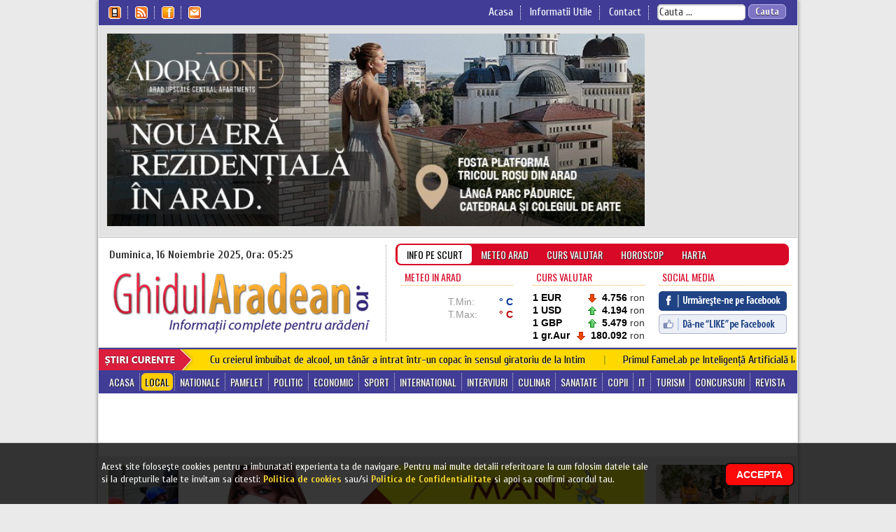

--- FILE ---
content_type: text/html; charset=UTF-8
request_url: https://www.ghidularadean.ro/stiri/locale/?&p=115
body_size: 33559
content:
<!DOCTYPE html>
<html xmlns="http://www.w3.org/1999/xhtml" lang="ro-RO" xml:lang="ro-RO">
<head profile="https://gmpg.org/xfn/11">
<meta charset="utf-8" />
<meta http-equiv="Content-Type" content="text/html; charset=UTF-8">
<title>GHIDUL ARADEAN</title>
<meta name="title" content="GHIDUL ARADEAN">
<meta name="keywords" content="">
<meta name="description" content="">
<meta name="news_keywords" content="">
<meta name="distribution" content="global">
<meta name="rating" content="general">
<meta name="revisit-after" content="3 days">
<meta name="robots" content="index, follow">
<meta name="author" content="GHIDUL ARADEAN">
<meta name="viewport" content="width=device-width, initial-scale=1">
<script src= "https://ads.winmediasyndication.ro/winmedia/onlineads.js"></script>
<base href="https://www.ghidularadean.ro/" />

<link href='//fonts.googleapis.com/css?family=Cuprum:400,700,700italic&subset=latin,latin-ext,cyrillic' rel='stylesheet' type='text/css'>
<link href='//fonts.googleapis.com/css?family=Oswald&subset=latin,latin-ext' rel='stylesheet' type='text/css'>
<link href="css/headers.css" rel="stylesheet" type="text/css" media="all">
<link href="css/jquery.fancybox-1.3.4.css" rel="stylesheet" type="text/css" media="screen">
<link href="css/global.css" rel="stylesheet" type="text/css" media="all">
<link href="css/widgets.css" rel="stylesheet" type="text/css" media="all">
<script type="text/javascript" src="js/jquery.min.js"></script>
<script type="text/javascript" src="js/jquery.marquee.min.js"></script>
<script type="text/javascript" src="js/jquery.mousewheel-3.0.4.pack.js"></script>
<script type="text/javascript" src="js/jquery.fancybox-1.3.4.pack.js"></script>
<script type="text/javascript" src="js/jquery.easing.1.3.js"></script>
<script type="text/javascript" src="js/scripts.js"></script>



<!-- [ BEGIN FACEBOOK META-TAGS ] -->
<!-- [ END FACEBOOK META-TAGS ] -->




<script async src="//pagead2.googlesyndication.com/pagead/js/adsbygoogle.js"></script>
<script>
  (adsbygoogle = window.adsbygoogle || []).push({
    google_ad_client: "ca-pub-2827114379619303",
    enable_page_level_ads: true
  });
</script>


<!-- Global site tag (gtag.js) - Google Analytics -->
<script async src="//www.googletagmanager.com/gtag/js?id=UA-113632956-1"></script>
<script>
  window.dataLayer = window.dataLayer || [];
  function gtag(){dataLayer.push(arguments);}
  gtag('js', new Date());

  gtag('config', 'UA-113632956-1');
</script>

<script src="//cdn.onesignal.com/sdks/OneSignalSDK.js" async></script> 
<script>
    window.OneSignal = window.OneSignal || [];
      OneSignal.push( function() {
        /*****************************************/ 
		OneSignal.SERVICE_WORKER_UPDATER_PATH = "OneSignalSDKUpdaterWorker.js.php";
        OneSignal.SERVICE_WORKER_PATH = "OneSignalSDKWorker.js.php";
        OneSignal.SERVICE_WORKER_PARAM = { scope: '/' };
	    /*****************************************/ 
        OneSignal.setDefaultNotificationUrl("https://ghidularadean.ro");
		OneSignal.setDefaultTitle("Notificare - GhidulAradean");
		/*****************************************/
		var oneSignal_options = {}; 
		oneSignal_options['appId'] = 'b33de509-29e5-4691-9a09-c9082da3169f';
		oneSignal_options['wordpress'] = false;
		oneSignal_options['autoRegister'] = true;
		oneSignal_options['welcomeNotification'] = { };
		oneSignal_options['welcomeNotification']['title'] = "";
		oneSignal_options['welcomeNotification']['message'] = "";
		oneSignal_options['subdomainName'] = "https://ghidularadean.onesignal.com/";
		oneSignal_options['promptOptions'] = { };
		oneSignal_options['promptOptions']['actionMessage'] = 'GhidulAradean - Informații complete pentru arădeni!';
		oneSignal_options['promptOptions']['exampleNotificationTitleDesktop'] = 'GhidulAradean - Notificare';
		oneSignal_options['promptOptions']['exampleNotificationMessageDesktop'] = 'GhidulAradean - Notificare';
		oneSignal_options['promptOptions']['exampleNotificationTitleMobile'] = 'GhidulAradean - Notificare';
		oneSignal_options['promptOptions']['exampleNotificationMessageMobile'] = 'GhidulAradean - Notificare';
		oneSignal_options['promptOptions']['exampleNotificationCaption'] = 'GhidulAradean - Notificare';
		oneSignal_options['promptOptions']['acceptButtonText'] = 'Acceptă';
		oneSignal_options['promptOptions']['cancelButtonText'] = 'Nu mulțumesc';
		oneSignal_options['promptOptions']['siteName'] = 'https://ghidularadean.ro/';
		oneSignal_options['promptOptions']['autoAcceptTitle'] = 'Acceptă';
		oneSignal_options['notifyButton'] = { };
		oneSignal_options['notifyButton']['enable'] = true;
		oneSignal_options['notifyButton']['position'] = 'bottom-right';
		oneSignal_options['notifyButton']['theme'] = 'default';
		oneSignal_options['notifyButton']['size'] = 'medium';
		oneSignal_options['notifyButton']['prenotify'] = true;
		oneSignal_options['notifyButton']['showCredit'] = false;
		oneSignal_options['notifyButton']['text'] = {};
		/*****************************************/
		window._oneSignalInitOptions = oneSignal_options; 
        OneSignal.init(window._oneSignalInitOptions);
     });
	/*****************************************/  
      function documentInitOneSignal() {
        var oneSignal_elements = document.getElementsByClassName("OneSignal-prompt");
        var oneSignalLinkClickHandler = function(event) { 
			OneSignal.push(['registerForPushNotifications']); 
				event.preventDefault();
			};        
			for(var i = 0; i < oneSignal_elements.length; i++){
          		oneSignal_elements[i].addEventListener('click', oneSignalLinkClickHandler, false);
			}
      }
    /*****************************************/
      if (document.readyState === 'complete') {
           documentInitOneSignal();
      }
      else 
	  {
           window.addEventListener("load", function(event){
               documentInitOneSignal();
           });
      }
	/*****************************************/  
	
</script>


</head>
<body>


<div id="fb-root"></div>
<script>(function(d, s, id) {
  var js, fjs = d.getElementsByTagName(s)[0];
  if (d.getElementById(id)) return;
  js = d.createElement(s); js.id = id;
  js.src = "https://connect.facebook.net/en_US/all.js#xfbml=1";
  fjs.parentNode.insertBefore(js, fjs);
}(document, 'script', 'facebook-jssdk'));</script>





<div id="wrapper">





<div id="layout">


	<ul id="antet-top" class="onDsk">
    
      <li class="st">
      	<ol id="sTopMenu">
        	<li><a href="#" class="ico-mob" title="GhidulAradean.ro pe mobil / tableta">Mobile</a></li>
        	<li><a href="#" class="ico-rss" title="Abonare de stiri">RSS</a></li>
            <li><a href="#" class="ico-fb" title="GhidulAradean.ro pe Facebook">FaceBook</a></li>
            <li class="nobr"><a href="./contact/" class="ico-eml" title="Contacteaza-ne !">Contact</a></li>
            <br clear="all">
        </ol>
      </li>
      
	  <li class="dr">
      
      	<ol id="dTopMenu">
        	<li class="nobr"><a href="./">Acasa</a></li>
            <li><a href="./info-utile">Informatii Utile</a></li>
            <li><a href="./contact/">Contact</a></li>
            <li>
            <form name="frmFormTopCautare" onSubmit="return false;">
              <dl>
                  <dt><input name="xTopCauta" id="xTopCauta" class="tb" type="text" value="Cauta ..." style="width: 120px;" onblur="this.value=(this.value==''?'Cauta ...':this.value);" onfocus="this.value=(this.value=='Cauta ...'?'':this.value);"></dt>
                  <dd><input name="btnTopCauta" id="btnTopCauta" class="buton" type="button" value="Cauta"></dd>
              </dl>
            </form>  
            </li>           
            <br clear="all">
        </ol>      
      
      
      </li>
	  <br clear="all">		
	</ul>



	<ul id="antet-promo">
    	<li class="big" style="cursor: pointer;"><a href="https://adoraone.ro/" target="_blank">
<img src="fisiere/banere_antet/fd459b4b1e2945e16a1125814004b10cjpeg" width="768" height="95" border="0" alt="">
</a></li>
        <li class="small onDsk" style="cursor: pointer;"></li>
        <br  clear="all">
    </ul>
    
    
    

    <div id="header">
		
    	<h1>
        	<span>Duminica, 16 Noiembrie 2025, Ora: 05:25</span>        
        	<a href="./">GHIDUL ARADEAN :: Informatii complete pentru aradeni</a>
        </h1>
        
         
		
        <ul id="tb_tabs" style="width: 556px;">
          <li><a href="javascript:void(0);" class="current">INFO PE SCURT</a></li>
          <li><a href="javascript:void(0);">METEO ARAD</a></li>
          <li><a href="javascript:void(0);">CURS VALUTAR</a></li>
          <li><a href="javascript:void(0);">HOROSCOP</a></li>
          <li><a href="javascript:void(0);">HARTA</a></li>

        </ul>
        
        
       <ul id="tb_tabs_items">
       		
           <!-- INFO PE SCURT --> 
           <li class="current">
                <div class="widget-meteo">
                    <a href="javascript:void(0);"><h2>METEO IN ARAD</h2></a>
                    <p><img src="" border="0" alt="">
                    <label style="padding-top: 6px; display: block; color: #111;">
                    	<strong></strong>
					          </label>
                    T.Min: <span class="tmin">&deg; C</span><br>
                    T.Max: <span class="tmax">&deg; C</span><br>
                    </p>            
                </div>
                
                <div class="widget-cursvaluta">
                    <a href="./curs-valutar/"><h2>CURS VALUTAR</h2></a>
                    <p><strong>1 EUR</strong> <span><img src="img/curs_valutar/jos.gif" border="0" alt=""><b>4.756</b> ron</span></p>
                    <p><strong>1 USD</strong> <span><img src="img/curs_valutar/sus.gif" border="0" alt=""><b>4.194</b> ron</span></p>
                    <p><strong>1 GBP</strong> <span><img src="img/curs_valutar/sus.gif" border="0" alt=""><b>5.479</b> ron</span></p>
                    <p><strong>1 gr.Aur</strong> <span><img src="img/curs_valutar/jos.gif" border="0" alt=""><b>180.092</b> ron</span></p>
                </div>
                

                <div class="widget-social">
                    <h2>SOCIAL MEDIA</h2>
                    <p>
                      <a href="https://www.facebook.com/pages/Ghidul-Aradean/206819749334118" target="_blank"><img src="img/social_icons/fb_follow_us.png" border="0" alt=""></a><br>
                      <a href="https://www.facebook.com/share.php?u=https://www.ghidularadean.ro/" onclick="return fb_like()" target="_blank"><img src="img/social_icons/fb_like_us.png" border="0" alt="LIKE ON FACEBOOK"></a>
                    </p>
                </div>                      
                <br clear="all">				
            </li>


			<!-- METEO ARAD -->

           <li>         
                <div class="widget-meteo" style="width: 162px; left: 412px;">
                    <a href="./meteo-arad/"><h2>VREMEA ASTAZI</h2></a>
                    <p><img src="" width="36" border="0" alt="VREMEA ASTAZI">
                    <label style="font-size: 12px !important; line-height: 12px !important; display: block; color: #111;">
                    	<b></b>
					          </label>
                    T.Min: <span class="tmin">&deg; C</span><br>
                    T.Max: <span class="tmax">&deg; C</span><br>
                    </p> 
                </div>
                
                <div class="widget-meteo" style="width: 169px; left: 590px;">
                    <a href="./meteo-arad/"><h2>VREMEA MAINE</h2></a>
                    <p><img src="" width="36" border="0" alt="VREMEA MAINE">
                    <label style="font-size: 12px !important; line-height: 12px !important; display: block; color: #111;">
                    	<b></b>
					          </label>
                    T.Min: <span class="tmin">&deg; C</span><br>
                    T.Max: <span class="tmax">&deg; C</span><br>
                    </p> 
                </div>

                <div class="widget-meteo" style="width: 169px; left: 795px;">
                    <a href="./meteo-arad/"><h2>VREMEA POIMANE</h2></a>
                    <p><img src="" width="36" border="0" alt="VREMEA POIMANE">
                    <label style="font-size: 12px !important; line-height: 12px !important; display: block; color: #111;">
                    	<b></b>
					          </label>
                    T.Min: <span class="tmin">&deg; C</span><br>
                    T.Max: <span class="tmax">&deg; C</span><br>
                    </p> 
                </div>

                                     
                <br clear="all">				
            </li>

			<!-- CURS VALUTAR -->
           <li>
                <div class="widget-cursvaluta" style="left: 415px;">
                    <a href="./curs-valutar/"><h2>CURS VALUTAR - <font style="color:#333;">ASTAZI</font></h2></a>
                    <p><strong>1 EUR</strong> <span><img src="img/curs_valutar/jos.gif" border="0" alt=""><b>4.756</b> ron</span></p>
                    <p><strong>1 USD</strong> <span><img src="img/curs_valutar/sus.gif" border="0" alt=""><b>4.194</b> ron</span></p>
                    <p><strong>1 GBP</strong> <span><img src="img/curs_valutar/sus.gif" border="0" alt=""><b>5.479</b> ron</span></p>
                    <p><strong>1 gr.Aur</strong> <span><img src="img/curs_valutar/jos.gif" border="0" alt=""><b>180.092</b> ron</span></p>
                </div>

                <div class="widget-cursvaluta" style="width: 380px; left: 590px;">
                    <a href="./curs-valutar/"><h2>EVOLUTIA - <font style="color:#333;">CURSULUI VALUTAR</font> ( 5 zile )</h2></a>
                    <p><img src="scripts/grafic_evalutie_curs_valutar.php" border="0" alt="" style="border: solid 1px #ddd;"></p>
                </div>
                   
                <br clear="all">				
            </li>

            
            
            
            <!-- HOROSCOP -->
            <li>
            	<div class="widget-cursvaluta" style="left: 415px; width: 260px; padding-right: 12px; border-right: dotted 1px #ccc;">
            <a href="./horoscop/"><h2>HOROSCOP <font style="color:#333;">ZILNIC</font></h2></a>
            <div style="position: relative; z-index: 1; margin-top: -2px;">
            <table width="100%" border="0" cellspacing="1" cellpadding="1" bgcolor="#ddd">
                <tr bgcolor="#FFFFFF">
                  <td align="center" valign="middle"><a href="./horoscop-zilnic/?#berbec" title="HOROSCOP ZILNIC - BERBEC"><img src="icoane/horoscop/berbec.jpg" border="0" alt="BERBEC" width="28" style="margin:2px;"></a></td>
                  <td align="center" valign="middle"><a href="./horoscop-zilnic/?#taur" title="HOROSCOP ZILNIC - TAUR"><img src="icoane/horoscop/taur.jpg" border="0" alt="TAUR" width="28" style="margin:2px;"></a></td>
                  <td align="center" valign="middle"><a href="./horoscop-zilnic/?#gemeni" title="HOROSCOP ZILNIC - GEMENI"><img src="icoane/horoscop/gemeni.jpg" border="0" alt="GEMENI" width="28" style="margin:2px;"></a></td>
                  <td align="center" valign="middle"><a href="./horoscop-zilnic/?#rac" title="HOROSCOP ZILNIC - RAC"><img src="icoane/horoscop/rac.jpg" border="0" alt="RAC" width="28" style="margin:2px;"></a></td>
                  <td align="center" valign="middle"><a href="./horoscop-zilnic/?#leu" title="HOROSCOP ZILNIC - LEU"><img src="icoane/horoscop/leu.jpg" border="0" alt="LEU" width="28" style="margin:2px;"></a></td>
                  <td align="center" valign="middle"><a href="./horoscop-zilnic/?#fecioara" title="HOROSCOP ZILNIC - FECIOARA"><img src="icoane/horoscop/fecioara.jpg" border="0" alt="FECIOARA" width="28" style="margin:2px;"></a></td>                          
                </tr>
                <tr bgcolor="#FFFFFF">
                  <td align="center" valign="middle"><a href="./horoscop-zilnic/?#balanta" title="HOROSCOP ZILNIC - BALANTA"><img src="icoane/horoscop/balanta.jpg" border="0" alt="BALANTA" width="28" style="margin:2px;"></a></td>
                  <td align="center" valign="middle"><a href="./horoscop-zilnic/?#scorpion" title="HOROSCOP ZILNIC - SCORPION"><img src="icoane/horoscop/scorpion.jpg" border="0" alt="SCORPION" width="28" style="margin:2px;"></a></td>
                  <td align="center" valign="middle"><a href="./horoscop-zilnic/?#sagetator" title="HOROSCOP ZILNIC - SAGETATOR"><img src="icoane/horoscop/sagetator.jpg" border="0" alt="SAGETATOR" width="28" style="margin:2px;"></a></td>
                  <td align="center" valign="middle"><a href="./horoscop-zilnic/?#capricorn" title="HOROSCOP ZILNIC - CAPRICORN"><img src="icoane/horoscop/capricorn.jpg" border="0" alt="CAPRICORN" width="28" style="margin:2px;"></a></td>
                  <td align="center" valign="middle"><a href="./horoscop-zilnic/?#varsator" title="HOROSCOP ZILNIC - VARSATOR"><img src="icoane/horoscop/varsator.jpg" border="0" alt="VARSATOR" width="28" style="margin:2px;"></a></td>
                  <td align="center" valign="middle"><a href="./horoscop-zilnic/?#pesti" title="HOROSCOP ZILNIC - PESTI"><img src="icoane/horoscop/pesti.jpg" border="0" alt="PESTI" width="28" style="margin:2px;"></a></td>                          
                </tr>
              </table>
              </div>
                </div>
 
             	<div class="widget-cursvaluta" style="left: 700px; width: 260px;">
            <a href="./horoscop/"><h2>HOROSCOP <font style="color:#333;">LUNAR</font></h2></a>
            <div style="position: relative; z-index: 1; margin-top: -2px;">
            <table width="100%" border="0" cellspacing="1" cellpadding="1" bgcolor="#ddd">
                <tr bgcolor="#FFFFFF">
                  <td align="center" valign="middle"><a href="./horoscop-lunar/berbec/" title="HOROSCOP LUNAR - BERBEC"><img src="icoane/horoscop/berbec.jpg" border="0" alt="BERBEC" width="28" style="margin:2px;"></a></td>
                  <td align="center" valign="middle"><a href="./horoscop-lunar/taur/" title="HOROSCOP LUNAR - TAUR"><img src="icoane/horoscop/taur.jpg" border="0" alt="TAUR" width="28" style="margin:2px;"></a></td>
                  <td align="center" valign="middle"><a href="./horoscop-lunar/gemeni/" title="HOROSCOP LUNAR - GEMENI"><img src="icoane/horoscop/gemeni.jpg" border="0" alt="GEMENI" width="28" style="margin:2px;"></a></td>
                  <td align="center" valign="middle"><a href="./horoscop-lunar/rac/" title="HOROSCOP LUNAR - RAC"><img src="icoane/horoscop/rac.jpg" border="0" alt="RAC" width="28" style="margin:2px;"></a></td>
                  <td align="center" valign="middle"><a href="./horoscop-lunar/leu/" title="HOROSCOP LUNAR - LEU"><img src="icoane/horoscop/leu.jpg" border="0" alt="LEU" width="28" style="margin:2px;"></a></td>
                  <td align="center" valign="middle"><a href="./horoscop-lunar/fecioara/" title="HOROSCOP LUNAR - FECIOARA"><img src="icoane/horoscop/fecioara.jpg" border="0" alt="FECIOARA" width="28" style="margin:2px;"></a></td>                          
                </tr>
                <tr bgcolor="#FFFFFF">
                  <td align="center" valign="middle"><a href="./horoscop-lunar/balanta/" title="HOROSCOP LUNAR - BALANTA"><img src="icoane/horoscop/balanta.jpg" border="0" alt="BALANTA" width="28" style="margin:2px;"></a></td>
                  <td align="center" valign="middle"><a href="./horoscop-lunar/scorpion/" title="HOROSCOP LUNAR - SCORPION"><img src="icoane/horoscop/scorpion.jpg" border="0" alt="SCORPION" width="28" style="margin:2px;"></a></td>
                  <td align="center" valign="middle"><a href="./horoscop-lunar/sagetator/" title="HOROSCOP LUNAR - SAGETATOR"><img src="icoane/horoscop/sagetator.jpg" border="0" alt="SAGETATOR" width="28" style="margin:2px;"></a></td>
                  <td align="center" valign="middle"><a href="./horoscop-lunar/capricorn/" title="HOROSCOP LUNAR - CAPRICORN"><img src="icoane/horoscop/capricorn.jpg" border="0" alt="CAPRICORN" width="28" style="margin:2px;"></a></td>
                  <td align="center" valign="middle"><a href="./horoscop-lunar/varsator/" title="HOROSCOP LUNAR - VARSATOR"><img src="icoane/horoscop/varsator.jpg" border="0" alt="VARSATOR" width="28" style="margin:2px;"></a></td>
                  <td align="center" valign="middle"><a href="./horoscop-lunar/pesti/" title="HOROSCOP LUNAR - PESTI"><img src="icoane/horoscop/pesti.jpg" border="0" alt="PESTI" width="28" style="margin:2px;"></a></td>                          
                </tr>
              </table>
              </div>

                </div>
                
                
              <!--  
            	<div class="widget-login">
            		<h2>LOGIN MEMBRU</h2>
                    <img src="img/contul_meu/operator_login.png" border="0" alt="" class="img-icon" />
                    <p class="col1">
                    	<label>* Email:</label> 
                        <span><input name="mEmail" id="mEmail" class="tb" type="text" value=""></span>
                      	<label>* Parola:</label> 
                        <span><input name="btnWLogin" id="btnWLogin" class="buton" type="submit" value="Login">
                        <input name="mParola" id="mParola" class="tb" type="password" value="" style="width: 115px; margin-right: 8px;"></span>
                    </p>
                    <p class="col2">
                    	<a href="#">Inregistrare membru nou</a>
                        <a href="#">Am uitat parola !</a>
                    </p>
            	</div>
                -->
                
                <br clear="all">
            </li>
            
            
            
            
            <!-- HARTA ARAD -->
            <li>
                <div class="widget-abnl">
                    <h2>HARTA ARAD</h2>
                        <p><a href="./harta/"><img src="img/harta-arad-strazi.png" border="0" alt=""></a></p>
                </div>
                
                <div class="widget-abnl" style="left: 705px;">
                        <h2>TURURI VIRTUALE DIN ARAD</h2>
                        <p><a href="https://www.turvirtual-arad.ro/" target="_blank"><img src="img/turvirtual-arad.png" border="0" alt=""></a></p>
                </div>
            	<br clear="all">
            </li>
            
            
            <!-- GHIDUL MEU -->
            <li>
            	<div class="widget-searchadv" style="left: 420px; width: 550px;">
                	<h2>GHIDUL MEU - <font style="color:#333;">SERVICII OFERITE PENTRU MINE !</font></h2>
					<div style="position: relative; z-index: 1; margin-top: -4px;">
                    <a href="https://anunturi.ghidularadean.ro/" target="_blank" title="ANUNTURI GRATUITE ARAD"><img src="img/btn-anunturi-gratuire.png" border="0" alt="ANUNTURI GRATUITE ARAD"></a>
                    <a href="https://auto-arad.ghidularadean.ro/" target="_blank" title="ANUNTURI AUTO ARAD"><img src="img/btn-anunturi-auto-arad.png" border="0" alt="ANUNTURI AUTO ARAD"></a>
                    <a href="https://locuri-de-munca.ghidularadean.ro/" target="_blank" title="LOCURI DE MUNCA ARAD"><img src="img/btn-locuri-de-munca.png" border="0" alt="LOCURI DE MUNCA ARAD"></a>
                    <a href="https://www.website-arad.ro/" target="_blank" title="WEBSITE ARAD"><img src="img/btn-website-arad.png" border="0" alt="WEBSITE ARAD"></a>
                    </div>                         
                </div>
                
                <br clear="all">
            </li>
 
       </ul>                         


	</div>
    
    
        

    <div id="topBreakingNews">
    	<span class="leftLabel"></span>
        <ul id="marquee" class="marquee">
		<li>
		<a href="https://www.ghidularadean.ro/stire/55713/cu_creierul_imbuibat_de_alcool_un_tanar_a_intrat_intrun_copac_in_sensul_giratoriu_de_la_intim

/">Cu creierul îmbuibat de alcool, un tânăr a intrat într-un copac în sensul giratoriu de la Intim

</a> | <a href="https://www.ghidularadean.ro/stire/55712/primul_famelab_pe_inteligența_artificiala_la_arad/">Primul FameLab pe Inteligență Artificială la Arad</a> | <a href="https://www.ghidularadean.ro/stire/55711/romanca_ucisa_in_italia_de_un_adolescent_„am_vrut_sa_vad_cum_este_sa_ucizi”_condamnat_la_15_ani_și_8_luni_de_inchisoare/">Româncă ucisă în Italia de un adolescent: „Am vrut să văd cum este să ucizi”. Condamnat la 15 ani și 8 luni de închisoare</a> | <a href="https://www.ghidularadean.ro/stire/55710/exemplu_de_dat_nepoților_un_bunic_de_79_de_ani_reținut_de_polițiști_dupa_ce_a_fost_prins_de_doua_ori_la_volan_fara_permis

/">Exemplu de dat nepoților. Un bunic de 79 de ani reținut de polițiști după ce a fost prins de două ori la volan fără permis

</a> | <a href="https://www.ghidularadean.ro/stire/55709/15_noiembrie__ziua_curațarii_frigiderului_de_ce_este_importanta_curațarea_frigiderului/">15 noiembrie - Ziua curățării frigiderului. De ce este importantă curățarea frigiderului</a> | <a href="https://www.ghidularadean.ro/stire/55708/senator_roman_suspectat_de_furtul_rucsacului_unui_adolescent/">Senator român suspectat de furtul rucsacului unui adolescent</a> | <a href="https://www.ghidularadean.ro/stire/55707/focarul_de_pesta_porcina_africana_de_la_olari_baga_dsvsa_in_alerta_/">Focarul de pestă porcină africană de la Olari bagă D.S.V.S.A. în alertă </a> | <a href="https://www.ghidularadean.ro/stire/55706/mugur_isarescu_euro_nu_mai_are_cum_sa_coboare_sub_5_lei/">Mugur Isărescu: Euro nu mai are cum să coboare sub 5 lei</a> | <a href="https://www.ghidularadean.ro/stire/55705/accident_cu_2_autoturisme_implicate_in_apropiere_de_ilteu/">Accident cu 2 autoturisme implicate în apropiere de Ilteu</a> | <a href="https://www.ghidularadean.ro/stire/55704/incendiu_izbucnit_la_acoperișul_unei_case_din_localitatea_caporal_alexa/">Incendiu izbucnit la acoperișul unei case din localitatea Caporal Alexa</a> | <a href="https://www.ghidularadean.ro/stire/55703/amenzi_de_40000_de_lei_și_181_metri_cubi_de_lemn_confiscat_in_urma_unei_acțiuni_pentru_protecția_fondului_silvic_in_județul_arad/">Amenzi de 40.000 de lei și 181 metri cubi de lemn confiscat în urma unei acțiuni pentru protecția fondului silvic în județul Arad</a> | <a href="https://www.ghidularadean.ro/stire/55702/ce_este_vortexul_polar_și_care_va_fi_evoluția_acestuia_in_luna_noiembrie/">Ce este vortexul polar și care va fi evoluția acestuia în luna noiembrie</a> | <a href="https://www.ghidularadean.ro/stire/55701/sa_cinstit_prea_mult_de_”lasatul_secului”_și_i_sa_cașunat_pe_consoarta_paulișanul_a_fost_reținut_pentru_violența_in_familie/">S-a cinstit prea mult de ”Lăsatul Secului” și i s-a cășunat pe consoartă! Păulișanul a fost reținut pentru violență în familie</a> | <a href="https://www.ghidularadean.ro/stire/55700/cruzime_greu_de_imaginat_o_mama_șia_ucis_copilul_de_9_ani_taindui_gatul_cu_un_cuțit_cum_sa_ajuns_la_oribila_crima/">Cruzime greu de imaginat: o mamă și-a ucis copilul de 9 ani, tâindu-i gâtul cu un cuțit. Cum s-a ajuns la oribila crimă</a> | <a href="https://www.ghidularadean.ro/stire/55699/mihai_fifor_psd_insista_pentru_programul_de_stimulare_economica/">Mihai Fifor: PSD insistă pentru Programul de stimulare economică</a>
		</li>
	</ul>


        <!--
        <ul id="marquee" class="marquee">
          <li><a href="#">Atentat la Boston. Necunoscutul de pe acoperis. FBI strange probe (video)</a> | <a href="#">FMI estimează pentru România o crestere economică de 1,6% în anul 2013 si 2% în 2014</a> | <a href="#">Ponta, despre criticile de la Antena 3: Aș minți să zic că-mi place</a> | <a href="#">Virgil Ianţu şi Iulia Vântur... Să fie oare o idilă?</a> | <a href="#">O femeie din Suceava şi-a vândut religia pentru o vacă bălţată</a></li>
          <li><a href="#">Atentat la Boston. Necunoscutul de pe acoperis. FBI strange probe (video)</a> | <a href="#">FMI estimează pentru România o crestere economică de 1,6% în anul 2013 si 2% în 2014</a> | <a href="#">Ponta, despre criticile de la Antena 3: Aș minți să zic că-mi place</a> | <a href="#">Virgil Ianţu şi Iulia Vântur... Să fie oare o idilă?</a> | <a href="#">O femeie din Suceava şi-a vândut religia pentru o vacă bălţată</a></li>
          <li><a href="#">Atentat la Boston. Necunoscutul de pe acoperis. FBI strange probe (video)</a> | <a href="#">FMI estimează pentru România o crestere economică de 1,6% în anul 2013 si 2% în 2014</a> | <a href="#">Ponta, despre criticile de la Antena 3: Aș minți să zic că-mi place</a> | <a href="#">Virgil Ianţu şi Iulia Vântur... Să fie oare o idilă?</a> | <a href="#">O femeie din Suceava şi-a vândut religia pentru o vacă bălţată</a></li>
        </ul>
        -->
       <br clear="all">
    </div>
    
      

    <div id="topNewsCapitols">
    
    <div id="xTMMobile" style="display: none;">
      <a href="javascript:void(0);" onClick="$('#topNewsCapitols ul').delay(600).slideToggle('fast');">MENIU SECTIUNI</a>
    </div>
    
      <ul>
      	          
                    	
              <li>
                  <a href="./"  title="Prima Pagina">ACASA</a>
              </li>
           
           	
                  
                    	
              <li>
                  <a href="./stiri/locale/" class="current" title="Stiri Locale">LOCAL</a>
              </li>
           
           	
                  
                    	
              <li>
                  <a href="./stiri/nationale/"  title="Stiri Nationale">NATIONALE</a>
              </li>
           
           	
                  
                    	
              <li>
                  <a href="./stiri/pamflet/"  title="Stiri PAMFLET">PAMFLET</a>
              </li>
           
           	
                  
                    	
              <li>
                  <a href="./stiri/politic/"  title="Stiri Politice">POLITIC</a>
              </li>
           
           	
                  
                    	
              <li>
                  <a href="./stiri/economic/"  title="Stiri Economice">ECONOMIC</a>
              </li>
           
           	
                  
                    	
              <li>
                  <a href="./stiri/sport/"  title="Stiri din Sport">SPORT</a>
              </li>
           
           	
                  
                    	
              <li>
                  <a href="./stiri/international/"  title="Stiri Internationale">INTERNATIONAL</a>
              </li>
           
           	
                  
                    	
              <li>
                  <a href="./stiri/interviuri/"  title="Stiri interviuri">INTERVIURI</a>
              </li>
           
           	
                  
                    	
              <li>
                  <a href="./stiri/culinar/"  title="Ghidul Culinar">CULINAR</a>
              </li>
           
           	
                  
                    	
              <li>
                  <a href="./stiri/sanatate/"  title="Ghidul de Sanatate">SANATATE</a>
              </li>
           
           	
                  
                    	
              <li>
                  <a href="./stiri/copii/"  title="Ghidul pentru Copii">COPII</a>
              </li>
           
           	
                  
                    	
              <li>
                  <a href="./stiri/it/"  title="Ghidul de IT & Mobile">IT</a>
              </li>
           
           	
                  
                    	
              <li>
                  <a href="./stiri/turism/"  title="Ghidul de Turism">TURISM</a>
              </li>
           
           	
                  
                    	
              <li>
                  <a href="./concursuri/"  title="Concursuri">CONCURSURI</a>
              </li>
           
           	
                  
            
         	
              <li class="nobr" style="padding-right: 0px;">
                  <a href="./revista/"  title="Revista GhidulAradean">REVISTA</a>
              </li>
         
           	
         
          <br clear="all">
      </ul>      
    </div>
    
    
<!-- /96038750/GhidulAradean/Billboard -->
<div id='div-gpt-ad-1694596645777-0' style='min-width: 300px; min-height: 90px;'>
    <script>
        googletag.cmd.push(function() { googletag.display('div-gpt-ad-1694596645777-0'); });
    </script>
</div>
	<ul id="antet-promo2">
    	<li class="big" style="cursor: pointer;"><a href="https://www.manprotection.ro/" target="_blank">
<img src="fisiere/banere_antet/bsa_6c117e3b3ae135575794024a02fdeb60.gif" width="768" height="95" border="0" alt="">
</a></li>
        <li class="small onDsk" style="cursor: pointer;"><a href="https://www.youtube.com/watch?v=LXXpP3SkoCE" target="_blank">
<img src="fisiere/banere_antet/bsa_5f7d071fe27221d6d9cdcf29bcb26e9e.png" width="190" height="95" border="0" alt="">
</a></li>
        <br  clear="all">
    </ul>


    
   
      
   <div class="coltext-1">
   
	<div class="PanelListaStiri">	
    <h1>STIRI - LOCALE</h1>
	<ul>
    
        
		<li>
        
		<span class="col1"><a href="https://www.ghidularadean.ro/stire/44034/„arta_in_dar”_la_Școala_populara_de_arte_din_arad.html"><img src="https://www.ghidularadean.ro/fisiere/stiri/2023-06/small/1686327826_32.jpg" border="0" alt="„Artă în dar” la Școala Populară de Arte din Arad"></a></span>
        <span class="col2">
        <a href="https://www.ghidularadean.ro/stire/44034/„arta_in_dar”_la_Școala_populara_de_arte_din_arad.html"><h2>„Artă în dar” la Școala Populară de Arte din Arad</h2></a>
        <h4>Vineri, 09 Iunie, 2023 19:23</h4>        
        <p>Ca &icirc;ntr-o rugăciune spusă cu ochii &icirc;nchiși, artiștii care au urcat marți pe scena Școlii Populare de Arte Arad, au dăruit artă &icirc;n scop caritabil. Emoție deopotrivă transmisă și recepționată, artiști și spectatori au fraternizat pentru a aduce un z&acirc;mbet pe chipul prietenilor de la Asociația Nevăzătorilor din Rom&acir ...</p>
        </span>
        </li>	    
    
        
		<li>
        
		<span class="col1"><a href="https://www.ghidularadean.ro/stire/44032/un_tanar_aradean_se_hranea_doar_din_ce_fura_din_magazine.html"><img src="https://www.ghidularadean.ro/fisiere/stiri/2023-06/small/1686327105_134.jpg" border="0" alt="Un tânăr arădean se hrănea doar din ce fura din magazine"></a></span>
        <span class="col2">
        <a href="https://www.ghidularadean.ro/stire/44032/un_tanar_aradean_se_hranea_doar_din_ce_fura_din_magazine.html"><h2>Un tânăr arădean se hrănea doar din ce fura din magazine</h2></a>
        <h4>Vineri, 09 Iunie, 2023 19:11</h4>        
        <p>Polițiștii Biroului de Investigații Criminale cercetează un arădean de 29 de ani, care, &icirc;n dimineața zilei de 8 iunie, ar fi sustras dintr-un magazin mai multe alimente.
&nbsp;
&Icirc;n baza probatoriului administrat, cel &icirc;n cauză a fost reținut pentru 24 de ore.
&nbsp;
Polițiștii continuă documentarea activității infracționale  ...</p>
        </span>
        </li>	    
    
        
		<li>
        
		<span class="col1"><a href="https://www.ghidularadean.ro/stire/44031/urmarit_internațional_pentru_omor_tentativa_de_omor_trafic_de_migranți_și_trecerea_frauduloasa_a_frontierei_de_stat_adus_in_țara.html"><img src="https://www.ghidularadean.ro/fisiere/stiri/2023-06/small/1686323948_29.jpg" border="0" alt="Urmărit internațional pentru omor, tentativă de omor, trafic de migranți și trecerea frauduloasă a frontierei de stat, adus în țară"></a></span>
        <span class="col2">
        <a href="https://www.ghidularadean.ro/stire/44031/urmarit_internațional_pentru_omor_tentativa_de_omor_trafic_de_migranți_și_trecerea_frauduloasa_a_frontierei_de_stat_adus_in_țara.html"><h2>Urmărit internațional pentru omor, tentativă de omor, trafic de migranți și trecerea frauduloasă a frontierei de stat, adus în țară</h2></a>
        <h4>Vineri, 09 Iunie, 2023 18:19</h4>        
        <p>Vineri, 9 iunie, o escortă din cadrul Centrului de Cooperare Polițienească Internațională - Inspectoratul General al Poliției Rom&acirc;ne a preluat, din Franța, un bărbat, condamnat la 22 de ani și 8 luni de &icirc;nchisoare, pentru omor, tentativă de omor, trafic de migranți și trecerea frauduloasă a frontierei de stat.
&nbsp;
Acesta a fost  ...</p>
        </span>
        </li>	    
    
        
		<li>
        
		<span class="col1"><a href="https://www.ghidularadean.ro/stire/44030/15_ani_de_smurd_arad_sarbatoriți_cu_emoție_și_fast.html"><img src="https://www.ghidularadean.ro/fisiere/stiri/2023-06/small/1686320843_52.fif" border="0" alt="15 ani de SMURD Arad sărbătoriți cu emoție și fast"></a></span>
        <span class="col2">
        <a href="https://www.ghidularadean.ro/stire/44030/15_ani_de_smurd_arad_sarbatoriți_cu_emoție_și_fast.html"><h2>15 ani de SMURD Arad sărbătoriți cu emoție și fast</h2></a>
        <h4>Vineri, 09 Iunie, 2023 17:27</h4>        
        <p>Cu emoție și &icirc;mplinire &icirc;n suflet, am ajuns la finalul celor două zile pline de evenimente și momente speciale care au marcat aniversarea a 15 ani de la &icirc;nființarea SMURD Arad.
&nbsp;
&Icirc;n aceste zile, am avut ocazia de a reflecta asupra progresului incredibil pe care l-am &icirc;nregistrat și de a sărbători realizările remarc ...</p>
        </span>
        </li>	    
    
        
		<li>
        
		<span class="col1"><a href="https://www.ghidularadean.ro/stire/44029/accident_cu_victima_pe_autostrada_a1_in_apropiere_de_arad.html"><img src="https://www.ghidularadean.ro/fisiere/stiri/2023-06/small/1686318749_185.jpg" border="0" alt="Accident cu victimă pe autostrada A1, în apropiere de Arad"></a></span>
        <span class="col2">
        <a href="https://www.ghidularadean.ro/stire/44029/accident_cu_victima_pe_autostrada_a1_in_apropiere_de_arad.html"><h2>Accident cu victimă pe autostrada A1, în apropiere de Arad</h2></a>
        <h4>Vineri, 09 Iunie, 2023 16:52</h4>        
        <p>Vineri, 9 iunie, &icirc;n jurul orei 13.45, pe autostrada A1, km. 531, sensul de mers Timișoara spre Arad calea 1, a avut loc un accident rutier.
&nbsp;
Din cercetări, a reieșit că un bărbat de 29 de ani, din Arad, &icirc;n timp ce conducea un autorurism pe A1, a pierdut controlul asupra direcție de mers, intr&acirc;nd &icirc;n coliziune cu un automa ...</p>
        </span>
        </li>	    
    
        
		<li>
        
		<span class="col1"><a href="https://www.ghidularadean.ro/stire/44028/municipiul_arad_va_beneficia_de_montarea_unor_contoare_de_apa_inteligente_pana_la_finalul_acestui_an.html"><img src="https://www.ghidularadean.ro/fisiere/stiri/2023-06/small/1686317172_345.jpg" border="0" alt="Municipiul Arad va beneficia de montarea unor contoare de apă inteligente până la finalul acestui an"></a></span>
        <span class="col2">
        <a href="https://www.ghidularadean.ro/stire/44028/municipiul_arad_va_beneficia_de_montarea_unor_contoare_de_apa_inteligente_pana_la_finalul_acestui_an.html"><h2>Municipiul Arad va beneficia de montarea unor contoare de apă inteligente până la finalul acestui an</h2></a>
        <h4>Vineri, 09 Iunie, 2023 16:26</h4>        
        <p>Peste 11 mii de contoare inteligente vor fi montate p&acirc;nă la sf&acirc;rsitul acestui an &icirc;n municipiul Arad, &icirc;n cadrul implementării proiectului cu finanțare europeană &bdquo;Digitalizarea infrastructurii de apă și apă uzată a operatorului regional &icirc;n municipiul Arad &ndash; contorizare inteligentă&rdquo;, accesat de Compania d ...</p>
        </span>
        </li>	    
    
        
		<li>
        
		<span class="col1"><a href="https://www.ghidularadean.ro/stire/44026/anunt_referitor_la_elaborarea_unui_proiect_de_act_normativ_.html"><img src="https://www.ghidularadean.ro/fisiere/stiri/2023-06/small/1686316458_463.peg" border="0" alt="Anunţ referitor la elaborarea unui proiect de act normativ "></a></span>
        <span class="col2">
        <a href="https://www.ghidularadean.ro/stire/44026/anunt_referitor_la_elaborarea_unui_proiect_de_act_normativ_.html"><h2>Anunţ referitor la elaborarea unui proiect de act normativ </h2></a>
        <h4>Vineri, 09 Iunie, 2023 16:14</h4>        
        <p>Astăzi, 09.06.2023, Primăria Municipiului Arad, anunţă deschiderea procedurii de transparenţă decizională a procesului de elaborare a proiectului următorului act normativ:




Proiect de hotăr&acirc;re privind aprobarea documentației de urbanism
Plan Urbanistic Zonal (P.U.Z.) și Regulament Local de Urbanism (R.L.U.) aferent:
&bdquo;Zonă fu ...</p>
        </span>
        </li>	    
    
        
		<li>
        
		<span class="col1"><a href="https://www.ghidularadean.ro/stire/44025/mai_nou_amenzile_se_pot_plati_și_la_sediul_poliției_locale_arad_de_pe_calea_victoriei_darmai_bine_va_feriți_de_ele.html"><img src="https://www.ghidularadean.ro/fisiere/stiri/2023-06/small/1686315457_16.fif" border="0" alt="Mai nou amenzile se pot plăti și la sediul Poliției Locale Arad de pe Calea Victoriei dar...mai bine vă feriți de ele"></a></span>
        <span class="col2">
        <a href="https://www.ghidularadean.ro/stire/44025/mai_nou_amenzile_se_pot_plati_și_la_sediul_poliției_locale_arad_de_pe_calea_victoriei_darmai_bine_va_feriți_de_ele.html"><h2>Mai nou amenzile se pot plăti și la sediul Poliției Locale Arad de pe Calea Victoriei dar...mai bine vă feriți de ele</h2></a>
        <h4>Vineri, 09 Iunie, 2023 15:57</h4>        
        <p>&Icirc;ncep&acirc;nd cu această săptăm&acirc;nă, orice amendă se poate plăti și la sediul DGPL Arad, situat pe Calea Victoriei nr. 35 b-37, fiind operațional un sistem de plată al amenzilor, &icirc;n urma amplasării unui dispozitiv automat de &icirc;ncasare numerar. Menționăm că a fost eliminată obligativitatea pentru plătitor de a preda o cop ...</p>
        </span>
        </li>	    
    
        
		<li>
        
		<span class="col1"><a href="https://www.ghidularadean.ro/stire/44024/citirea_contoarelor_de_apa_rece_in_perioada_1216_iunie.html"><img src="https://www.ghidularadean.ro/fisiere/stiri/2023-06/small/1686309890_214.jpg" border="0" alt="Citirea contoarelor de apă rece în perioada 12-16 iunie"></a></span>
        <span class="col2">
        <a href="https://www.ghidularadean.ro/stire/44024/citirea_contoarelor_de_apa_rece_in_perioada_1216_iunie.html"><h2>Citirea contoarelor de apă rece în perioada 12-16 iunie</h2></a>
        <h4>Vineri, 09 Iunie, 2023 14:24</h4>        
        <p>Luni 12.06.2023: Calea Timisorii cu sot, Iosif Lengyel, Merisor, Colțișor, Pinului, Petuniei, Viilor, Molidului, Dumitru Bagdazar, Ogorului, Constantin Ticu Dumitrescu, Teodor Maris, Nicolae Horga, Diaconu Coresi, Petalelor, Gutilor, Teodor Maris, Ion Păun Pincio, Miraj, Basarab I, Achile, Trompetei, Cezar, Cioc&acirc;rliei, Vasile Micle, Remus, Mosilor,  ...</p>
        </span>
        </li>	    
    
        
		<li>
        
		<span class="col1"><a href="https://www.ghidularadean.ro/stire/44023/acțiune_de_taiere_a_copacilor_bolnavi_sau_uscați_din_municipiu.html"><img src="https://www.ghidularadean.ro/fisiere/stiri/2023-06/small/1686305502_167.jpg" border="0" alt="Acțiune de tăiere a copacilor bolnavi sau uscați din municipiu"></a></span>
        <span class="col2">
        <a href="https://www.ghidularadean.ro/stire/44023/acțiune_de_taiere_a_copacilor_bolnavi_sau_uscați_din_municipiu.html"><h2>Acțiune de tăiere a copacilor bolnavi sau uscați din municipiu</h2></a>
        <h4>Vineri, 09 Iunie, 2023 13:11</h4>        
        <p>Primăria Municipiului Arad anunță că &icirc;n perioada următoare continuă tăierea de copaci&nbsp; bolnavi și/sau uscați din municipiu. Toate lucrările sunt făcute &icirc;n urma sesizărilor cetățenilor şi la cererea asociațiilor de proprietari &icirc;n baza legii 24/2007, av&acirc;nd toate avizele legale.
"Repet ce am spus cu altă ocazie: &i ...</p>
        </span>
        </li>	    
    
        
		<li>
        
		<span class="col1"><a href="https://www.ghidularadean.ro/stire/44022/fara_curent_electric_la_pecica_și_sanleani_.html"><img src="https://www.ghidularadean.ro/fisiere/stiri/2023-06/small/1686305004_191.jpg" border="0" alt="Fără curent electric la Pecica și Sânleani "></a></span>
        <span class="col2">
        <a href="https://www.ghidularadean.ro/stire/44022/fara_curent_electric_la_pecica_și_sanleani_.html"><h2>Fără curent electric la Pecica și Sânleani </h2></a>
        <h4>Vineri, 09 Iunie, 2023 13:03</h4>        
        <p>E-Distribuţie Banat a redus pe c&acirc;t posibil numărul &icirc;ntreruperilor programate pentru buna administrare și funcționare a rețelei de distribuție a energiei electrice, pentru a minimiza disconfortul clienților. Lucrările au fost reduse la cele care sunt necesare.Următoarele &icirc;ntreruperi se vor realiza pentru a asigura capacitatea rețel ...</p>
        </span>
        </li>	    
    
        
		<li>
        
		<span class="col1"><a href="https://www.ghidularadean.ro/stire/44020/6_miercuri_9_joi_iar_vineri_11_persoane_infectate_cu_virusul_sarscov2_in_județul_arad_

.html"><img src="https://www.ghidularadean.ro/fisiere/stiri/2023-06/small/1686300579_215.jpg" border="0" alt="6 miercuri, 9 joi, iar vineri 11 persoane infectate cu virusul SARS-CoV-2 în județul Arad 

"></a></span>
        <span class="col2">
        <a href="https://www.ghidularadean.ro/stire/44020/6_miercuri_9_joi_iar_vineri_11_persoane_infectate_cu_virusul_sarscov2_in_județul_arad_

.html"><h2>6 miercuri, 9 joi, iar vineri 11 persoane infectate cu virusul SARS-CoV-2 în județul Arad 

</h2></a>
        <h4>Vineri, 09 Iunie, 2023 11:49</h4>        
        <p>DSP Arad a anunțat vineri, 9 iunie, că &icirc;n ultimele 24 de ore, &icirc;n județul Arad, s-au &icirc;nregistrat 4 cazuri noi de infecție cu virusul SARS-CoV-2.
&nbsp;
&Icirc;n prezent sunt internate 2 persoane, dintre care niciuna pe secția ATI, iar alte 9 persoane confirmate pozitiv sunt izolate la domiciliu.
&nbsp; ...</p>
        </span>
        </li>	    
    
        
		<li>
        
		<span class="col1"><a href="https://www.ghidularadean.ro/stire/44019/raed_arafat_a_vizitat_unitatea_de_primire_urgențe_a_spitalului_județean_arad.html"><img src="https://www.ghidularadean.ro/fisiere/stiri/2023-06/small/1686298362_390.jpg" border="0" alt="Raed Arafat a vizitat Unitatea de Primire Urgențe a Spitalului Județean Arad"></a></span>
        <span class="col2">
        <a href="https://www.ghidularadean.ro/stire/44019/raed_arafat_a_vizitat_unitatea_de_primire_urgențe_a_spitalului_județean_arad.html"><h2>Raed Arafat a vizitat Unitatea de Primire Urgențe a Spitalului Județean Arad</h2></a>
        <h4>Vineri, 09 Iunie, 2023 11:12</h4>        
        <p>Cu ocazia prezenței la Arad prilejuită de celebrarea a 15 ani de la &icirc;nființarea SMURD Arad, Raed Arafat, secretar de stat, șef al Departamentului pentru Situații de Urgență a vizitat &icirc;n această dimineață, 9 iunie, Unitatea de Primire Urgențe a Spitalului Clinic Județean de Urgență Arad.
&nbsp;
Șeful DSU a vizitat noul Compartimen ...</p>
        </span>
        </li>	    
    
        
		<li>
        
		<span class="col1"><a href="https://www.ghidularadean.ro/stire/44018/in_arad_codul_galben_se_transforma_in_cod_portocaliu_de_averse_torențiale

.html"><img src="https://www.ghidularadean.ro/fisiere/stiri/2023-06/small/1686297236_481.png" border="0" alt="În Arad codul galben se transformă în cod portocaliu de averse torențiale

"></a></span>
        <span class="col2">
        <a href="https://www.ghidularadean.ro/stire/44018/in_arad_codul_galben_se_transforma_in_cod_portocaliu_de_averse_torențiale

.html"><h2>În Arad codul galben se transformă în cod portocaliu de averse torențiale

</h2></a>
        <h4>Vineri, 09 Iunie, 2023 10:53</h4>        
        <p>&Icirc;n intervalul de valabilitate 09 iunie, ora 14.00 &ndash; 09 iunie, ora 23.00 județul Arad se află sub atenționare meteorologică de cod portocaliu de instabilitate atmosferică temporar accentuată.
&nbsp;
&Icirc;n județele Caraș-Severin, Timiș, Arad, Bihor, Satu Mare, Maramureș, Sălaj, Cluj și zonele de munte ale județelor Alba, Bistrița ...</p>
        </span>
        </li>	    
    
        
		<li>
        
		<span class="col1"><a href="https://www.ghidularadean.ro/stire/44017/mai_multe_cladiri_din_municipiul_arad_și_județ_au_fost_afectate_de_cutremur.html"><img src="https://www.ghidularadean.ro/fisiere/stiri/2023-06/small/1686296115_254.jpg" border="0" alt="Mai multe clădiri din municipiul Arad și județ au fost afectate de cutremur"></a></span>
        <span class="col2">
        <a href="https://www.ghidularadean.ro/stire/44017/mai_multe_cladiri_din_municipiul_arad_și_județ_au_fost_afectate_de_cutremur.html"><h2>Mai multe clădiri din municipiul Arad și județ au fost afectate de cutremur</h2></a>
        <h4>Vineri, 09 Iunie, 2023 10:35</h4>        
        <p>&Icirc;n revenire față de comunicatul de presă emis anterior, informăm că documentele primite la Instituția Prefectului &ndash; Județul Arad (rapoarte operative, procese verbale, adrese), referitoare la pagube constatate a se fi produs &icirc;n urma cutremurului de păm&acirc;nt din 6 iunie, cuprind, &icirc;n general, situația redată mai jos:
-Insp ...</p>
        </span>
        </li>	    
    
        
		<li>
        
		<span class="col1"><a href="https://www.ghidularadean.ro/stire/44016/voluntarii_asociației_impreuna_suntem_mai_buni”_au_oferit_surprize_dulci_copiilor_internați_in_secțiile_de_pediatrie_ale_spitalului_județean_ara.html"><img src="https://www.ghidularadean.ro/fisiere/stiri/2023-06/small/1686293437_451.jpg" border="0" alt="Voluntarii asociației ,,Împreună suntem mai buni” au oferit surprize dulci copiilor internați în secțiile de pediatrie ale Spitalului Județean Arad


"></a></span>
        <span class="col2">
        <a href="https://www.ghidularadean.ro/stire/44016/voluntarii_asociației_impreuna_suntem_mai_buni”_au_oferit_surprize_dulci_copiilor_internați_in_secțiile_de_pediatrie_ale_spitalului_județean_ara.html"><h2>Voluntarii asociației ,,Împreună suntem mai buni” au oferit surprize dulci copiilor internați în secțiile de pediatrie ale Spitalului Județean Arad


</h2></a>
        <h4>Vineri, 09 Iunie, 2023 09:50</h4>        
        <p>Asociația ,,&Icirc;mpreună suntem mai buni" din Lipova a pregătit o surpriză dulce copiilor internați &icirc;n secțiile de pediatrie ale Spitalului Clinic Județean de Urgență Arad!
&nbsp;
Pentru a marca trei ani de la &icirc;nființarea asociatiei ,,&Icirc;mpreună suntem mai buni", voluntarii coordonați de Valentin Căldăraș au dorit să fie a ...</p>
        </span>
        </li>	    
    
        
		<li>
        
		<span class="col1"><a href="https://www.ghidularadean.ro/stire/44009/cutremurul_din_6_iunie_tema_principala_a_ședinței_comitetului_județean_pentru_situații_de_urgența_arad_din_data_de_8_iunie_2023


.html"><img src="https://www.ghidularadean.ro/fisiere/stiri/2023-06/small/1686233103_97.jpg" border="0" alt="Cutremurul din 6 iunie, tema principală a ședinței Comitetului Județean pentru Situații de Urgență Arad din data de 8 iunie 2023


"></a></span>
        <span class="col2">
        <a href="https://www.ghidularadean.ro/stire/44009/cutremurul_din_6_iunie_tema_principala_a_ședinței_comitetului_județean_pentru_situații_de_urgența_arad_din_data_de_8_iunie_2023


.html"><h2>Cutremurul din 6 iunie, tema principală a ședinței Comitetului Județean pentru Situații de Urgență Arad din data de 8 iunie 2023


</h2></a>
        <h4>Joi, 08 Iunie, 2023 17:05</h4>        
        <p>Ca urmare a cutremurului de păm&acirc;nt din data de 06 iunie 2023, Prefectul Județului Arad, Toth Csaba, a solicitat primăriilor și altor instituții realizarea unor evaluări inițiale ale pagubelor produse și includerea acestora &icirc;n documente emise de comitetele locale pentru situații de urgență. &Icirc;n baza legislației &icirc;n vigoare, & ...</p>
        </span>
        </li>	    
    
        
		<li>
        
		<span class="col1"><a href="https://www.ghidularadean.ro/stire/44008/lacrimi_și_umilința_pentru_o_batrana_mama_din_birchiș_amenințata_cu_bataia_de_propriui_fiu

.html"><img src="https://www.ghidularadean.ro/fisiere/stiri/2023-06/small/1686231608_331.peg" border="0" alt="Lacrimi și umilință pentru o bătrână mamă din Birchiș. Amenințată cu bătaia de propriu-i fiu

"></a></span>
        <span class="col2">
        <a href="https://www.ghidularadean.ro/stire/44008/lacrimi_și_umilința_pentru_o_batrana_mama_din_birchiș_amenințata_cu_bataia_de_propriui_fiu

.html"><h2>Lacrimi și umilință pentru o bătrână mamă din Birchiș. Amenințată cu bătaia de propriu-i fiu

</h2></a>
        <h4>Joi, 08 Iunie, 2023 16:40</h4>        
        <p>Polițiștii Secției 8 Poliție Rurală Săv&acirc;rșin cercetează un bărbat de 52 de ani, din Birchiș, care, pe fondul unui conflict spontan, izbucnit &icirc;n urma unei cantități serioase de alcool &icirc;ngurgitate de acesta, și-a amenințat cu acte de violență mama.
&nbsp;
Pe numele bărbatului a fost emis un ordin de protecție provizoriu, c ...</p>
        </span>
        </li>	    
    
        
		<li>
        
		<span class="col1"><a href="https://www.ghidularadean.ro/stire/44007/ramona_lile_„universitatea_de_stat_din_moldova_partener_al_uav”.html"><img src="https://www.ghidularadean.ro/fisiere/stiri/2023-06/small/1686231118_371.jpg" border="0" alt="Ramona Lile: „Universitatea de Stat din Moldova, partener al UAV”"></a></span>
        <span class="col2">
        <a href="https://www.ghidularadean.ro/stire/44007/ramona_lile_„universitatea_de_stat_din_moldova_partener_al_uav”.html"><h2>Ramona Lile: „Universitatea de Stat din Moldova, partener al UAV”</h2></a>
        <h4>Joi, 08 Iunie, 2023 16:31</h4>        
        <p>&Icirc;nt&acirc;lnirea dintre rectorul Universității de Stat din Moldova, Igor Șarov, și &nbsp;rectorul Universității &bdquo;Aurel Vlaicu&rdquo; din Arad, Ramona Lile, a pus bazele unui nou parteneriat cu universitatea din Republica Moldova. &nbsp;
Subiectele abordate &icirc;n cadrul &icirc;nt&acirc;lnirii au vizat&nbsp;dezvoltarea cooperării &icirc; ...</p>
        </span>
        </li>	    
    
        
		<li>
        
		<span class="col1"><a href="https://www.ghidularadean.ro/stire/44005/Și_totuși_nu_vrea_sa_se_dea_batut_daca_ieri_au_fost_6_azi_sunt_9_persoane_infectate_cu_virusul_sarscov2_in_județul_arad_

.html"><img src="https://www.ghidularadean.ro/fisiere/stiri/2023-06/small/1686230451_65.jpg" border="0" alt="Și totuși nu vrea să se dea bătut. Dacă ieri au fost 6, azi sunt 9 persoane infectate cu virusul SARS-CoV-2 în județul Arad 

"></a></span>
        <span class="col2">
        <a href="https://www.ghidularadean.ro/stire/44005/Și_totuși_nu_vrea_sa_se_dea_batut_daca_ieri_au_fost_6_azi_sunt_9_persoane_infectate_cu_virusul_sarscov2_in_județul_arad_

.html"><h2>Și totuși nu vrea să se dea bătut. Dacă ieri au fost 6, azi sunt 9 persoane infectate cu virusul SARS-CoV-2 în județul Arad 

</h2></a>
        <h4>Joi, 08 Iunie, 2023 16:20</h4>        
        <p>DSP Arad a anunțat joi, 8 iunie, că &icirc;n ultimele 24 de ore, &icirc;n județul Arad, s-au &icirc;nregistrat 3 cazuri noi de infecție cu virusul SARS-CoV-2.
&nbsp;
&Icirc;n prezent sunt internate 2 persoane, dintre care niciuna pe secția ATI, iar alte 7 persoane confirmate pozitiv sunt izolate la domiciliu. ...</p>
        </span>
        </li>	    
    
        
		<li>
        
		<span class="col1"><a href="https://www.ghidularadean.ro/stire/44004/aradul_sub_cod_galben_de_averse_torențiale_vijelii_și_grindina_pana_vineri_noapte.html"><img src="https://www.ghidularadean.ro/fisiere/stiri/2023-06/small/1686228623_331.jpg" border="0" alt="Aradul sub cod galben de averse torențiale, vijelii și grindină până vineri noapte"></a></span>
        <span class="col2">
        <a href="https://www.ghidularadean.ro/stire/44004/aradul_sub_cod_galben_de_averse_torențiale_vijelii_și_grindina_pana_vineri_noapte.html"><h2>Aradul sub cod galben de averse torențiale, vijelii și grindină până vineri noapte</h2></a>
        <h4>Joi, 08 Iunie, 2023 15:50</h4>        
        <p>&Icirc;n intervalul de valabilitate 08 iunie, ora 21.00 &ndash; 09 iunie, ora 23.00 județul Arad se află sub atenționare meteorologică de cod galben de instabilitate atmosferică temporar accentuată.
&nbsp;
&Icirc;n intervalul menționat local vor fi perioade cu instabilitate atmosferică accentuată Banat, Crișana, Transilvania și Maramureș, precu ...</p>
        </span>
        </li>	    
    
        
		<li>
        
		<span class="col1"><a href="https://www.ghidularadean.ro/stire/44003/sc_recons_sa_arad_angajeaza_casieri


.html"><img src="https://www.ghidularadean.ro/fisiere/stiri/2023-06/small/1686227225_97.jpg" border="0" alt="S.C. RECONS S.A. ARAD angajează casieri


"></a></span>
        <span class="col2">
        <a href="https://www.ghidularadean.ro/stire/44003/sc_recons_sa_arad_angajeaza_casieri


.html"><h2>S.C. RECONS S.A. ARAD angajează casieri


</h2></a>
        <h4>Joi, 08 Iunie, 2023 15:27</h4>        
        <p>S.C. RECONS S.A. ARAD organizează selecție dosare a personalului &icirc;n vederea ocupării următoarelor posturi din cadrul societății, pe perioadă determinată:
- două Posturi de CASIER &icirc;n cadrul COMPARTIMENTULUI ZONE DE AGREMENT
&nbsp;&nbsp;&nbsp;&nbsp;&nbsp;&nbsp;&nbsp;&nbsp;&nbsp; Participarea la selecție:
&nbsp;
&nbsp;&nbsp;&nbsp;&nbsp ...</p>
        </span>
        </li>	    
    
        
		<li>
        
		<span class="col1"><a href="https://www.ghidularadean.ro/stire/44002/caravana_sportului_aradean_ediția_a_iia.html"><img src="https://www.ghidularadean.ro/fisiere/stiri/2023-06/small/1686226984_478.peg" border="0" alt="Caravana sportului arădean, ediția a II-a"></a></span>
        <span class="col2">
        <a href="https://www.ghidularadean.ro/stire/44002/caravana_sportului_aradean_ediția_a_iia.html"><h2>Caravana sportului arădean, ediția a II-a</h2></a>
        <h4>Joi, 08 Iunie, 2023 15:23</h4>        
        <p>Caravana Sportului Arădean, organizată de Consiliul Județean Arad prin Centrul Cultural Județean, &icirc;n parteneriat cu cluburile sportive din municipiu, va avea loc &icirc;n luna iunie, &icirc;n trei cartiere din Arad. &bdquo;Caravana Sportului Arădean este la a doua ediție, ne dorim să devină o tradiție care să contribuie la promovarea unu stil ...</p>
        </span>
        </li>	    
    
        
		<li>
        
		<span class="col1"><a href="https://www.ghidularadean.ro/stire/44000/dialoguri_universitare_de_uvvg_continua_cu_evenimentul_„lumea_care_vine”.html"><img src="https://www.ghidularadean.ro/fisiere/stiri/2023-06/small/1686226410_372.peg" border="0" alt="Dialoguri universitare de UVVG continuă cu evenimentul „LUMEA CARE VINE”"></a></span>
        <span class="col2">
        <a href="https://www.ghidularadean.ro/stire/44000/dialoguri_universitare_de_uvvg_continua_cu_evenimentul_„lumea_care_vine”.html"><h2>Dialoguri universitare de UVVG continuă cu evenimentul „LUMEA CARE VINE”</h2></a>
        <h4>Joi, 08 Iunie, 2023 15:13</h4>        
        <p>A patra ediție Dialoguri universitare by UVVG continuă cu evenimentul &bdquo;LUMEA CARE VINE&rdquo;.
Cunoscutul moderator George Grigoriu &icirc;i va avea ca invitați pe actorul Dan Puric și interpreta Paula Hrișcu.
&Icirc;nt&acirc;lnirea arădenilor cu acest trio de suflet, care va dezbate aspectele existențiale și va &icirc;ncerca să intuiască c ...</p>
        </span>
        </li>	    
    
        
		<li>
        
		<span class="col1"><a href="https://www.ghidularadean.ro/stire/43999/intreruperi_de_curent_electric_la_graniceri_lipova_mișca_sintea_mare_radna.html"><img src="https://www.ghidularadean.ro/fisiere/stiri/2023-06/small/1686225904_489.png" border="0" alt="Întreruperi de curent electric la Grăniceri, Lipova, Mișca, Sintea Mare, Radna"></a></span>
        <span class="col2">
        <a href="https://www.ghidularadean.ro/stire/43999/intreruperi_de_curent_electric_la_graniceri_lipova_mișca_sintea_mare_radna.html"><h2>Întreruperi de curent electric la Grăniceri, Lipova, Mișca, Sintea Mare, Radna</h2></a>
        <h4>Joi, 08 Iunie, 2023 15:05</h4>        
        <p>E-Distribuţie Banat a redus pe c&acirc;t posibil numărul &icirc;ntreruperilor programate pentru buna administrare și funcționare a rețelei de distribuție a energiei electrice, pentru a minimiza disconfortul clienților. Lucrările au fost reduse la cele care sunt necesare.
Următoarele &icirc;ntreruperi se vor realiza pentru a asigura capacitatea reț ...</p>
        </span>
        </li>	    
    
        
		<li>
        
		<span class="col1"><a href="https://www.ghidularadean.ro/stire/43998/luna_naționala_a_informarii_despre_efectele_consumului_de_alcool_–_iunie_2023.html"><img src="https://www.ghidularadean.ro/fisiere/stiri/2023-06/small/1686225338_30.peg" border="0" alt="Luna națională a informarii despre efectele consumului de alcool – Iunie 2023"></a></span>
        <span class="col2">
        <a href="https://www.ghidularadean.ro/stire/43998/luna_naționala_a_informarii_despre_efectele_consumului_de_alcool_–_iunie_2023.html"><h2>Luna națională a informarii despre efectele consumului de alcool – Iunie 2023</h2></a>
        <h4>Joi, 08 Iunie, 2023 14:55</h4>        
        <p>Direcția de Sănătate Publică Arad desfășoară pe toată perioada lunii iunie 2023 campania de informare-educare-conștientizare cu mesajul- &bdquo;Dacă ai sub 25 ani, chiar și o cantitate mică de alcool consumat &icirc;ți poate afecta sănătatea! Nu risca! Informează-te!&rdquo;- Luna națională a informării despre efectele consumului de alcool, ...</p>
        </span>
        </li>	    
    
        
		<li>
        
		<span class="col1"><a href="https://www.ghidularadean.ro/stire/43997/o_invitație_la_pictura_elena_boțan_la_biblioteca_aradeana.html"><img src="https://www.ghidularadean.ro/fisiere/stiri/2023-06/small/1686224822_363.png" border="0" alt="O invitație la pictură: Elena Boțan, la Biblioteca arădeană"></a></span>
        <span class="col2">
        <a href="https://www.ghidularadean.ro/stire/43997/o_invitație_la_pictura_elena_boțan_la_biblioteca_aradeana.html"><h2>O invitație la pictură: Elena Boțan, la Biblioteca arădeană</h2></a>
        <h4>Joi, 08 Iunie, 2023 14:47</h4>        
        <p>Vineri, 09 iunie 2023, &icirc;ncep&acirc;nd cu orele 17:00, Biblioteca Județeană &bdquo;Alexandru D. Xenopol&rdquo; organizează vernisajul expoziției &bdquo;Splendoarea naturii. Icoane ortodoxe&rdquo;, a artistului plastic arădean Elena Boțan.
Membră a Uniunii Artiștilor Plastici, Filiala Arad, artistul plastic Elena Boțan s-a dedicat artei peste 5 ...</p>
        </span>
        </li>	    
    
        
		<li>
        
		<span class="col1"><a href="https://www.ghidularadean.ro/stire/43996/sc_recons_sa_arad_recruteaza_personal_in_vederea_angajarii_la__serviciul_transport_din_cadrul_societații_pe_perioada_nedeterminata
.html"><img src="https://www.ghidularadean.ro/fisiere/stiri/2023-06/small/1686224269_88.peg" border="0" alt="S.C. RECONS S.A. ARAD recrutează personal în vederea angajării la  Serviciul Transport din cadrul societății pe perioadă nedeterminată
"></a></span>
        <span class="col2">
        <a href="https://www.ghidularadean.ro/stire/43996/sc_recons_sa_arad_recruteaza_personal_in_vederea_angajarii_la__serviciul_transport_din_cadrul_societații_pe_perioada_nedeterminata
.html"><h2>S.C. RECONS S.A. ARAD recrutează personal în vederea angajării la  Serviciul Transport din cadrul societății pe perioadă nedeterminată
</h2></a>
        <h4>Joi, 08 Iunie, 2023 14:37</h4>        
        <p>&nbsp;1 - MECANIC UTILAJ COR 723302
&nbsp;

1.&nbsp;&nbsp;&nbsp;&nbsp; Condiții generale:

&nbsp;

să aibă cetățenia rom&acirc;nă, cetățenia a altor state membre ale Uniunii Europene sau&nbsp; a statelor aparțin&acirc;nd Spațiului Economic European, domiciliul sau rezidența &icirc;n Rom&acirc;nia și capacitate deplină de exercițiu;
să  ...</p>
        </span>
        </li>	    
    
        
		<li>
        
		<span class="col1"><a href="https://www.ghidularadean.ro/stire/43995/pieton_lovit_pe_zebra_pe_calea_radnei.html"><img src="https://www.ghidularadean.ro/fisiere/stiri/2023-06/small/1686212024_79.jpg" border="0" alt="Pieton lovit pe zebră pe Calea Radnei"></a></span>
        <span class="col2">
        <a href="https://www.ghidularadean.ro/stire/43995/pieton_lovit_pe_zebra_pe_calea_radnei.html"><h2>Pieton lovit pe zebră pe Calea Radnei</h2></a>
        <h4>Joi, 08 Iunie, 2023 11:13</h4>        
        <p>Azi dimineață, 8 iunie, &icirc;n jurul orei 10.00 a avut loc un accident pe Calea Radnei.
&nbsp;
Un pieton ce traversa strada regulamentar pe Calea Radnei colț cu strada Argeș, a fost lovit de o mașină,
&nbsp;
Echipajul medical sosit la fața locului a constatat că pietonul este conștient, dar s-a ales cu un picior rupt.foto cu rol ilustrativ ...</p>
        </span>
        </li>	    
    
        
		<li>
        
		<span class="col1"><a href="https://www.ghidularadean.ro/stire/43992/trafic_restricționat_in_zona_centrala_a_aradului


.html"><img src="https://www.ghidularadean.ro/fisiere/stiri/2023-06/small/1686198824_254.jpg" border="0" alt="Trafic restricționat în zona centrală a Aradului


"></a></span>
        <span class="col2">
        <a href="https://www.ghidularadean.ro/stire/43992/trafic_restricționat_in_zona_centrala_a_aradului


.html"><h2>Trafic restricționat în zona centrală a Aradului


</h2></a>
        <h4>Joi, 08 Iunie, 2023 07:33</h4>        
        <p>Joi, 08 iunie, &icirc;ntre orele 11:00 - 12:00, traficul rutier va fi restricționat pe tronsonul Casa de Cultură a Sindicatelor &ndash; Prefectura Arad &icirc;n vederea desfășurării marșului de protest organizat de Sindicatul Democratic Invățăm&acirc;nt Arad.
&nbsp;
De asemenea, &icirc;ntre orele 12:00 &ndash; 13:00,&nbsp; Comisia de Sistematizare ...</p>
        </span>
        </li>	    
    
        
		<li>
        
		<span class="col1"><a href="https://www.ghidularadean.ro/stire/43991/trafic_restricționat_pe_podul_decebal.html"><img src="https://www.ghidularadean.ro/fisiere/stiri/2023-06/small/1686161754_76.jpg" border="0" alt="Trafic restricționat pe Podul Decebal"></a></span>
        <span class="col2">
        <a href="https://www.ghidularadean.ro/stire/43991/trafic_restricționat_pe_podul_decebal.html"><h2>Trafic restricționat pe Podul Decebal</h2></a>
        <h4>Miercuri, 07 Iunie, 2023 21:15</h4>        
        <p>Joi, 08 iunie, &icirc;n intervalul orar 10:00 &ndash; 16:00, traficul rutier va fi restricționat pe Podul Decebal, alternativ pe c&acirc;te un sens.
&nbsp;
Comisia de Sistematizare a Circulației a avizat favorabil instituirea cu caracter temporar a acestor restricții de circulație &icirc;n vederea desfășurării optime și &icirc;n condiții de sigura ...</p>
        </span>
        </li>	    
    
        
		<li>
        
		<span class="col1"><a href="https://www.ghidularadean.ro/stire/43990/bunicuța_din_arad_disparuta_de_acasa_cine_o_vede_este_rugat_sa_sune_la_112.html"><img src="https://www.ghidularadean.ro/fisiere/stiri/2023-06/small/1686155753_238.fif" border="0" alt="Bunicuță din Arad dispărută de acasă. Cine o vede este rugat să sune la 112"></a></span>
        <span class="col2">
        <a href="https://www.ghidularadean.ro/stire/43990/bunicuța_din_arad_disparuta_de_acasa_cine_o_vede_este_rugat_sa_sune_la_112.html"><h2>Bunicuță din Arad dispărută de acasă. Cine o vede este rugat să sune la 112</h2></a>
        <h4>Miercuri, 07 Iunie, 2023 19:35</h4>        
        <p>Miercuri, 6 iunie, CHIRILĂ MARIA, de 84 de ani, a plecat de la domiciliul ei, din Arad, și de atunci nu a mai fost văzută.
&nbsp;
Femeia are &icirc;nălțimea de 1,68 metri, aproximativ 65 de kilograme, păr grizonat, tuns scurt.
&nbsp;
C&acirc;nd a fost văzută ultima dată purta o bluză cu m&acirc;neci lungi, albastră cu modele albe, pantaloni d ...</p>
        </span>
        </li>	    
    
        
		<li>
        
		<span class="col1"><a href="https://www.ghidularadean.ro/stire/43989/tupeu_maxim_un_șiculan_a_furat_cu_dubița_betoniere_roabe_și_panouri_de_gard

.html"><img src="https://www.ghidularadean.ro/fisiere/stiri/2023-06/small/1686147592_486.jpg" border="0" alt="Tupeu maxim. Un șiculan a furat cu dubița betoniere, roabe și panouri de gard

"></a></span>
        <span class="col2">
        <a href="https://www.ghidularadean.ro/stire/43989/tupeu_maxim_un_șiculan_a_furat_cu_dubița_betoniere_roabe_și_panouri_de_gard

.html"><h2>Tupeu maxim. Un șiculan a furat cu dubița betoniere, roabe și panouri de gard

</h2></a>
        <h4>Miercuri, 07 Iunie, 2023 17:19</h4>        
        <p>Polițiștii orașului Ineu cercetează un bărbat de 48 de ani, din Șicula, care, &icirc;n perioada 23 mai &ndash; 3 iunie, ar fi sustras două betoniere, două roabe și 50 de panouri de gard, bunuri aparțin&acirc;nd unei societăți comerciale.
&nbsp;
Prejudiciul a fost recuperat &icirc;n proporție de 50%, iar &icirc;n baza probatoriului administrat, ...</p>
        </span>
        </li>	    
    
        
		<li>
        
		<span class="col1"><a href="https://www.ghidularadean.ro/stire/43988/doar_6_persoane_mai_sunt_infectate_cu_virusul_sarscov2_in_județul_arad_.html"><img src="https://www.ghidularadean.ro/fisiere/stiri/2023-06/small/1686133913_134.jpg" border="0" alt="Doar 6 persoane mai sunt infectate cu virusul SARS-CoV-2 în județul Arad "></a></span>
        <span class="col2">
        <a href="https://www.ghidularadean.ro/stire/43988/doar_6_persoane_mai_sunt_infectate_cu_virusul_sarscov2_in_județul_arad_.html"><h2>Doar 6 persoane mai sunt infectate cu virusul SARS-CoV-2 în județul Arad </h2></a>
        <h4>Miercuri, 07 Iunie, 2023 13:31</h4>        
        <p>DSP Arad a anunțat miercuri, 7 iunie, că &icirc;n ultimele 24 de ore, &icirc;n județul Arad, s-au &icirc;nregistrat 3 cazuri noi de infecție cu virusul SARS-CoV-2.
&nbsp;
&Icirc;n prezent sunt internate 2 persoane, dintre care una pe secția ATI, iar alte 4 persoane confirmate pozitiv sunt izolate la domiciliu.
&nbsp; ...</p>
        </span>
        </li>	    
    
        
		<li>
        
		<span class="col1"><a href="https://www.ghidularadean.ro/stire/43986/aniversarea_a_15_ani_smurd_arad__descoperiți_caravana_smurd_fii_pregatit_și_centrul_mobil_pentru_raspuns_in_situații_de_urgența.html"><img src="https://www.ghidularadean.ro/fisiere/stiri/2023-06/small/1686129008_145.fif" border="0" alt="Aniversarea a 15 ani SMURD Arad - Descoperiți Caravana SMURD &quot;Fii Pregătit&quot; și Centrul Mobil pentru răspuns în situații de urgență"></a></span>
        <span class="col2">
        <a href="https://www.ghidularadean.ro/stire/43986/aniversarea_a_15_ani_smurd_arad__descoperiți_caravana_smurd_fii_pregatit_și_centrul_mobil_pentru_raspuns_in_situații_de_urgența.html"><h2>Aniversarea a 15 ani SMURD Arad - Descoperiți Caravana SMURD "Fii Pregătit" și Centrul Mobil pentru răspuns în situații de urgență</h2></a>
        <h4>Miercuri, 07 Iunie, 2023 12:10</h4>        
        <p>Cu ocazia &icirc;mplinirii a 15 ani de la &icirc;nființarea SMURD Arad, pompierii militari arădeni vă invită să participați la un eveniment deosebit. &Icirc;n perioada 08.06 - 09.06.2023, &icirc;n intervalul orar 08:30 - 15:30, &icirc;n parcarea Kaufland - Banu Mărăcine din municipiul Arad, veți avea oportunitatea de a explora Caravana SMURD "Fii pr ...</p>
        </span>
        </li>	    
    
        
		<li>
        
		<span class="col1"><a href="https://www.ghidularadean.ro/stire/43984/cutremul_de_marți_seara_a_produs_fisuri_in_cladiri_ale_spitalui_județean_la_arad_și_ghioroc

.html"><img src="https://www.ghidularadean.ro/fisiere/stiri/2023-06/small/1686123892_59.jpg" border="0" alt="Cutremul de marți seara a produs fisuri în clădiri ale Spitalui Județean la Arad și Ghioroc

"></a></span>
        <span class="col2">
        <a href="https://www.ghidularadean.ro/stire/43984/cutremul_de_marți_seara_a_produs_fisuri_in_cladiri_ale_spitalui_județean_la_arad_și_ghioroc

.html"><h2>Cutremul de marți seara a produs fisuri în clădiri ale Spitalui Județean la Arad și Ghioroc

</h2></a>
        <h4>Miercuri, 07 Iunie, 2023 10:44</h4>        
        <p>Ca urmare a cutremurului de marți seară, 6 iunie, s-au &icirc;nregistrat fisuri ușoare ale pereților din holul clădirii &icirc;n care funcționează Secția Clinică Oncologie Medicală, fisuri cu căderi de tencuială pe holul unei clădiri din incinta fostului Spital Municipal, iar cea mai afectată clădire a fost cea din localitatea Ghioroc &icirc;n ...</p>
        </span>
        </li>	    
    
        
		<li>
        
		<span class="col1"><a href="https://www.ghidularadean.ro/stire/43980/pagube_produse_in_urma_cutremurului_de_53_pe_richter_in_arad_și_județ.html"><img src="https://www.ghidularadean.ro/fisiere/stiri/2023-06/small/1686079047_48.jpg" border="0" alt="Pagube produse în urma cutremurului de 5,3 pe Richter în Arad și județ"></a></span>
        <span class="col2">
        <a href="https://www.ghidularadean.ro/stire/43980/pagube_produse_in_urma_cutremurului_de_53_pe_richter_in_arad_și_județ.html"><h2>Pagube produse în urma cutremurului de 5,3 pe Richter în Arad și județ</h2></a>
        <h4>Marti, 06 Iunie, 2023 22:17</h4>        
        <p>&Icirc;n urmă cu puțin timp, &icirc;n Banat, județul Arad, s-a produs un cutremur cu intensitatea de 5,3 pe Richter, la o ad&acirc;ncime de 6.4 km.
&nbsp;
Echipaje operative din cadrul Inspectoratului pentru Situații de Urgență Arad au fost trimise &icirc;n teren pentru efectuarea misiunilor de recunoaștere.
&nbsp;
Raportări &icirc;n urma cutremu ...</p>
        </span>
        </li>	    
    
        
		<li>
        
		<span class="col1"><a href="https://www.ghidularadean.ro/stire/43979/cutremur_cu_magnitudine_de_53_cu_epicentrul_langa_arad_in_epicentru_intensitatea_seismului_a_fost_de_7_grade_elemente_de_construcție_cazute_de_pe_cla.html"><img src="https://www.ghidularadean.ro/fisiere/stiri/2023-06/small/1686075005_73.jpg" border="0" alt="Cutremur cu magnitudine de 5,3 cu epicentrul lângă Arad. În epicentru intensitatea seismului a fost de 7 grade. Elemente de construcție căzute de pe clădiri în Arad

"></a></span>
        <span class="col2">
        <a href="https://www.ghidularadean.ro/stire/43979/cutremur_cu_magnitudine_de_53_cu_epicentrul_langa_arad_in_epicentru_intensitatea_seismului_a_fost_de_7_grade_elemente_de_construcție_cazute_de_pe_cla.html"><h2>Cutremur cu magnitudine de 5,3 cu epicentrul lângă Arad. În epicentru intensitatea seismului a fost de 7 grade. Elemente de construcție căzute de pe clădiri în Arad

</h2></a>
        <h4>Marti, 06 Iunie, 2023 21:06</h4>        
        <p>&Icirc;n ziua de&nbsp;06.06.2023, 20:26:52&nbsp;(ora Rom&acirc;niei), s-a produs &icirc;n&nbsp;CRISANA, ARAD, cu epicentrul la Frumușeni,&nbsp;un cutremur semnificativ cu magnitudinea&nbsp;ML 5.3, la ad&acirc;ncimea de&nbsp;6.4 km.
&nbsp;
Cutremurul s-a produs la 24km E de Arad, 50km NE de Timisoara, 74km SE de Bekescsaba, 93km N de Resita.
&nbsp;
Pe ma ...</p>
        </span>
        </li>	    
    
        
		<li>
        
		<span class="col1"><a href="https://www.ghidularadean.ro/stire/43978/a_fost_lansata_o_noua_sesiune_a_programului_prima_conectare.html"><img src="https://www.ghidularadean.ro/fisiere/stiri/2023-06/small/1686073725_279.jpg" border="0" alt="A fost lansată o nouă sesiune a programului Prima Conectare"></a></span>
        <span class="col2">
        <a href="https://www.ghidularadean.ro/stire/43978/a_fost_lansata_o_noua_sesiune_a_programului_prima_conectare.html"><h2>A fost lansată o nouă sesiune a programului Prima Conectare</h2></a>
        <h4>Marti, 06 Iunie, 2023 20:48</h4>        
        <p>Arădenii cu venituri reduse care nu sunt racordați la rețelele publice de apă și canalizare pot fi branșați &icirc;n mod gratuit prin programul &rdquo;Prima conectare la sistemul public de alimentare cu apă și canalizare&rdquo;. Programul vizează sprijinirea familiilor și a persoanelor singure cu venituri reduse (care au media veniturilor băneșt ...</p>
        </span>
        </li>	    
    
        
		<li>
        
		<span class="col1"><a href="https://www.ghidularadean.ro/stire/43977/virusul__sarscov2_pe_cale_de_dispariție_in_județul_arad_niciun_caz_de_infecție_inregistrat_in_ultimele_24_de_ore.html"><img src="https://www.ghidularadean.ro/fisiere/stiri/2023-06/small/1686068951_296.jpg" border="0" alt="Virusul  SARS-CoV-2 pe cale de dispariție în județul Arad. Niciun caz de infecție înregistrat în ultimele 24 de ore"></a></span>
        <span class="col2">
        <a href="https://www.ghidularadean.ro/stire/43977/virusul__sarscov2_pe_cale_de_dispariție_in_județul_arad_niciun_caz_de_infecție_inregistrat_in_ultimele_24_de_ore.html"><h2>Virusul  SARS-CoV-2 pe cale de dispariție în județul Arad. Niciun caz de infecție înregistrat în ultimele 24 de ore</h2></a>
        <h4>Marti, 06 Iunie, 2023 19:29</h4>        
        <p>DSP Arad a comunicat marți, 6 iunie, că &icirc;n ultimele 24 de ore, &icirc;n județul Arad, nu s-a &icirc;nregistrat niciun caz nou de infecție cu virusul SARS-CoV-2.
&nbsp;
&Icirc;n prezent sunt internate 6 persoane, dintre care 1 pe secția ATI, iar alte 3 persoane confirmate pozitiv sunt izolate la domiciliu. ...</p>
        </span>
        </li>	    
    
        
		<li>
        
		<span class="col1"><a href="https://www.ghidularadean.ro/stire/43976/in_minivacanța_de_1_iunie_și_rusaliile_ortodoxe_polițiștii_aradeni_au_transpirat_serios

.html"><img src="https://www.ghidularadean.ro/fisiere/stiri/2023-06/small/1686066553_350.jpg" border="0" alt="În minivacanța de 1 iunie și Rusaliile Ortodoxe, polițiștii arădeni au transpirat serios

"></a></span>
        <span class="col2">
        <a href="https://www.ghidularadean.ro/stire/43976/in_minivacanța_de_1_iunie_și_rusaliile_ortodoxe_polițiștii_aradeni_au_transpirat_serios

.html"><h2>În minivacanța de 1 iunie și Rusaliile Ortodoxe, polițiștii arădeni au transpirat serios

</h2></a>
        <h4>Marti, 06 Iunie, 2023 18:49</h4>        
        <p>&Icirc;n minivacanța de 1 iunie și Rusaliile Ortodoxe au fost constatate mai multe infracțiuni la regimul circulației rutiere, astfel:
&nbsp;
&Icirc;n ziua de 3 iunie, &icirc;n jurul orei 17.50, polițiștii orașului P&acirc;ncota au depistat un bărbat de 22 de ani, din localitate, &icirc;n timp ce conducea un autoturism. Testarea cu aparatul DrugTes ...</p>
        </span>
        </li>	    
    
        
		<li>
        
		<span class="col1"><a href="https://www.ghidularadean.ro/stire/43973/exponatul_lunii_iunie_2023_costum_popular_din_localitatea_Șicula_județul_arad.html"><img src="https://www.ghidularadean.ro/fisiere/stiri/2023-06/small/1686059104_26.jpg" border="0" alt="Exponatul lunii iunie 2023: costum popular din localitatea Șicula (județul Arad)"></a></span>
        <span class="col2">
        <a href="https://www.ghidularadean.ro/stire/43973/exponatul_lunii_iunie_2023_costum_popular_din_localitatea_Șicula_județul_arad.html"><h2>Exponatul lunii iunie 2023: costum popular din localitatea Șicula (județul Arad)</h2></a>
        <h4>Marti, 06 Iunie, 2023 16:45</h4>        
        <p>Complexul Muzeal Arad propune ca exponat al lunii iunie un costum popular din localitatea Șicula (județul Arad), obiect de patrimoniu muzeal din colecția de etnografie.&nbsp;
Costumul poate fi admirat de către public pe &icirc;ntreaga perioadă a lunii iunie la&nbsp;Muzeul Memorial "Ioan Slavici și Emil Monția" Șiria.
Program de vizitare: Miercuri-D ...</p>
        </span>
        </li>	    
    
        
		<li>
        
		<span class="col1"><a href="https://www.ghidularadean.ro/stire/43971/filmul_„ciprian_porumbescu“_proiectat_la_cinematograful_„arta“_din_arad.html"><img src="https://www.ghidularadean.ro/fisiere/stiri/2023-06/small/1686058463_200.jpg" border="0" alt="Filmul „Ciprian Porumbescu“ proiectat la Cinematograful „Arta“ din Arad"></a></span>
        <span class="col2">
        <a href="https://www.ghidularadean.ro/stire/43971/filmul_„ciprian_porumbescu“_proiectat_la_cinematograful_„arta“_din_arad.html"><h2>Filmul „Ciprian Porumbescu“ proiectat la Cinematograful „Arta“ din Arad</h2></a>
        <h4>Marti, 06 Iunie, 2023 16:34</h4>        
        <p>Filmul &bdquo;Ciprian Porumbescuˮ, &icirc;n regia lui Gheorghe Vitanidis, va fi proiectat la Cinematograful &bdquo;Arta&ldquo; din Arad, evenimentul fiind organizat sub auspiciile Anului Ciprian Porumbescu, pentru comemorarea a 140 de ani de la moartea compozitorului rom&acirc;n.
Proiecția va avea loc vineri, 9 iunie, de la ora 19.00, iar accesul publicul ...</p>
        </span>
        </li>	    
    
        
		<li>
        
		<span class="col1"><a href="https://www.ghidularadean.ro/stire/43970/intreruperi_de_curent_electric_programate_pentru_saptamana_1216_iunie.html"><img src="https://www.ghidularadean.ro/fisiere/stiri/2023-06/small/1686058320_428.jpg" border="0" alt="Întreruperi de curent electric programate pentru săptămâna 12-16 iunie"></a></span>
        <span class="col2">
        <a href="https://www.ghidularadean.ro/stire/43970/intreruperi_de_curent_electric_programate_pentru_saptamana_1216_iunie.html"><h2>Întreruperi de curent electric programate pentru săptămâna 12-16 iunie</h2></a>
        <h4>Marti, 06 Iunie, 2023 16:32</h4>        
        <p>E-Distribuţie Banat a redus pe c&acirc;t posibil numărul &icirc;ntreruperilor programate pentru buna administrare și funcționare a rețelei de distribuție a energiei electrice, pentru a minimiza disconfortul clienților. Lucrările au fost reduse la cele care sunt necesare.
Următoarele &icirc;ntreruperi se vor realiza pentru a asigura capacitatea reț ...</p>
        </span>
        </li>	    
    
        
		<li>
        
		<span class="col1"><a href="https://www.ghidularadean.ro/stire/43967/très_court_international_film_festival_la_biblioteca_județeana_„alexandru_d_xenopol”_arad.html"><img src="https://www.ghidularadean.ro/fisiere/stiri/2023-06/small/1686051984_479.jpg" border="0" alt="Très Court International Film Festival la Biblioteca Județeană „Alexandru D. Xenopol” Arad"></a></span>
        <span class="col2">
        <a href="https://www.ghidularadean.ro/stire/43967/très_court_international_film_festival_la_biblioteca_județeana_„alexandru_d_xenopol”_arad.html"><h2>Très Court International Film Festival la Biblioteca Județeană „Alexandru D. Xenopol” Arad</h2></a>
        <h4>Marti, 06 Iunie, 2023 14:46</h4>        
        <p>Tr&egrave;s Court International Film Festival revine cu cele mai bune producții mondiale de maximum 4 minute, prezentate &icirc;n cincizeci de orașe din &icirc;ntreaga lume. Printre acestea se numără și Aradul, proiecțiile urm&acirc;nd să aibă loc &icirc;n perioada 6-8 iunie, zilnic de la orele 18.00, &icirc;n Sala Artă și Multimedia &bdquo;Sabin D ...</p>
        </span>
        </li>	    
    
        
		<li>
        
		<span class="col1"><a href="https://www.ghidularadean.ro/stire/43965/liber_la_distracție_dar_nu_pentru_toți_jandarmeria_arad_in_acțiune_chiar_și_in_minivacanța_de_rusalii.html"><img src="https://www.ghidularadean.ro/fisiere/stiri/2023-06/small/1686050468_408.jpg" border="0" alt="Liber la distracție, dar nu pentru toți. Jandarmeria Arad în acțiune chiar și în minivacanța de Rusalii"></a></span>
        <span class="col2">
        <a href="https://www.ghidularadean.ro/stire/43965/liber_la_distracție_dar_nu_pentru_toți_jandarmeria_arad_in_acțiune_chiar_și_in_minivacanța_de_rusalii.html"><h2>Liber la distracție, dar nu pentru toți. Jandarmeria Arad în acțiune chiar și în minivacanța de Rusalii</h2></a>
        <h4>Marti, 06 Iunie, 2023 14:21</h4>        
        <p>&Icirc;n perioada minivacanței de Rusalii, peste 100 de jandarmi din cadrul Inspectoratului de Jandarmi Județean Arad, au asigurat măsuri de ordine publică la evenimentele cultural-artistice, organizate &icirc;n spațiul public. De asemenea, jandarmii au acționat zilnic pentru prevenirea și combaterea faptelor antisociale de natură penală sau contrav ...</p>
        </span>
        </li>	    
    
        
		<li>
        
		<span class="col1"><a href="https://www.ghidularadean.ro/stire/43963/programul_de_citire_al_contoarelor_de_apa_rece_in_perioada_06_–_10_iunie.html"><img src="https://www.ghidularadean.ro/fisiere/stiri/2023-06/small/1686041432_238.jpg" border="0" alt="Programul de citire al contoarelor de apă rece în perioada 06 – 10 iunie"></a></span>
        <span class="col2">
        <a href="https://www.ghidularadean.ro/stire/43963/programul_de_citire_al_contoarelor_de_apa_rece_in_perioada_06_–_10_iunie.html"><h2>Programul de citire al contoarelor de apă rece în perioada 06 – 10 iunie</h2></a>
        <h4>Marti, 06 Iunie, 2023 11:50</h4>        
        <p>Compania de Apă Arad a transmis programul de citire al apometrelor &icirc;n municipiul Arad &icirc;n perioada 06 &ndash; 10 iunie, astfel:
&nbsp;
Marți 06.06.2023 V&acirc;ntului, Nucului, Emil Monțea, Bobocilor, Pașcani, Cpt.Ioan Fătu, Steagului, Pescaruș, Teodor Păcăteanu, Clopotului, Br&acirc;ndușei, Căpșunilor, Panselei, Iasomiei, Tarafului,  ...</p>
        </span>
        </li>	    
    
        
		<li>
        
		<span class="col1"><a href="https://www.ghidularadean.ro/stire/43962/dascalul_aradean_fost_campion_mondial_universitar_ioan_marconi_a_plecat_spre_ingeri_la_varsta_de_84_de_ani.html"><img src="https://www.ghidularadean.ro/fisiere/stiri/2023-06/small/1686040572_260.jpg" border="0" alt="Dascălul arădean, fost campion mondial universitar, Ioan Marconi, a plecat spre îngeri la vârsta de 84 de ani"></a></span>
        <span class="col2">
        <a href="https://www.ghidularadean.ro/stire/43962/dascalul_aradean_fost_campion_mondial_universitar_ioan_marconi_a_plecat_spre_ingeri_la_varsta_de_84_de_ani.html"><h2>Dascălul arădean, fost campion mondial universitar, Ioan Marconi, a plecat spre îngeri la vârsta de 84 de ani</h2></a>
        <h4>Marti, 06 Iunie, 2023 11:36</h4>        
        <p>Profesorul Ioan Marconi a murit duminică dimineață, 5 iunie, la v&acirc;rsta de 84 de ani. Renumitul profesor a fost un reper al atletismului arădean și rom&acirc;nesc, fiind fost campion național dar și mondial universitar.
&nbsp;
Ioan Marconi&nbsp;s-a născut la 12 ianuarie 1939 și s-a afirmat la Universiada din 1964, c&acirc;nd a luat medalii de ...</p>
        </span>
        </li>	    
    
        
		<li>
        
		<span class="col1"><a href="https://www.ghidularadean.ro/stire/43961/elis_pavaje_cu_cea_mai_mare_unitate_de_productie_a_companiei_la_arad_a_raportat_afaceri_de_peste_77_milioane_euro_in_2022

.html"><img src="https://www.ghidularadean.ro/fisiere/stiri/2023-06/small/1686034563_182.jpg" border="0" alt="Elis Pavaje, cu cea mai mare unitate de producţie a companiei la Arad, a raportat afaceri de peste 77 milioane euro în 2022

"></a></span>
        <span class="col2">
        <a href="https://www.ghidularadean.ro/stire/43961/elis_pavaje_cu_cea_mai_mare_unitate_de_productie_a_companiei_la_arad_a_raportat_afaceri_de_peste_77_milioane_euro_in_2022

.html"><h2>Elis Pavaje, cu cea mai mare unitate de producţie a companiei la Arad, a raportat afaceri de peste 77 milioane euro în 2022

</h2></a>
        <h4>Marti, 06 Iunie, 2023 09:56</h4>        
        <p>Producătorul de pavele Elis Pavaje din judeţul Alba, deţinut de familia Goţa, a raportat pentru 2022 o cifră de afaceri de 380,7 mil. lei (77,2 mil. euro), &icirc;n creştere cu 21,5% faţă de anul anterior, potrivit calculelor datelor publicate pe site-ul Ministerului Finanţelor.
&nbsp;
Elis Pavaje a realizat anul trecut un profit net de 58,4 mil.  ...</p>
        </span>
        </li>	    
    
        
		<li>
        
		<span class="col1"><a href="https://www.ghidularadean.ro/stire/43958/salonul_internațional_ars_fotografica_arad_–_2023_ediția_a_xxiiia.html"><img src="https://www.ghidularadean.ro/fisiere/stiri/2023-06/small/1685999134_121.jpg" border="0" alt="Salonul Internațional Ars Fotografica Arad – 2023, Ediția a XXIII-a"></a></span>
        <span class="col2">
        <a href="https://www.ghidularadean.ro/stire/43958/salonul_internațional_ars_fotografica_arad_–_2023_ediția_a_xxiiia.html"><h2>Salonul Internațional Ars Fotografica Arad – 2023, Ediția a XXIII-a</h2></a>
        <h4>Marti, 06 Iunie, 2023 00:05</h4>        
        <p>Asociația Foto Club Arad (fondată &icirc;n 1968) vă invită să participați la Salonul Internațional Ars Fotografica Arad &ndash; 2023, Ediția a XXIII-a. Această ediție este una specială pentru că se aniversează 55 de ani de la &icirc;nființarea Foto Club Arad.
Salonul are două secțiuni: liber color şi liber monocrom.
Salonul se desfăşoar� ...</p>
        </span>
        </li>	    
    
        
		<li>
        
		<span class="col1"><a href="https://www.ghidularadean.ro/stire/43957/a_fost_trantit_pe_asfalt_de_o_motocicleta_in_timp_ce_traversa_prin_loc_nepermis_bulevardul_revoluției_din_arad_3_victime_au_ajuns_la_spital.html"><img src="https://www.ghidularadean.ro/fisiere/stiri/2023-06/small/1685967755_361.jpg" border="0" alt="A fost trântit pe asfalt de o motocicletă în timp ce traversa prin loc nepermis Bulevardul Revoluției din Arad. 3 victime au ajuns la spital"></a></span>
        <span class="col2">
        <a href="https://www.ghidularadean.ro/stire/43957/a_fost_trantit_pe_asfalt_de_o_motocicleta_in_timp_ce_traversa_prin_loc_nepermis_bulevardul_revoluției_din_arad_3_victime_au_ajuns_la_spital.html"><h2>A fost trântit pe asfalt de o motocicletă în timp ce traversa prin loc nepermis Bulevardul Revoluției din Arad. 3 victime au ajuns la spital</h2></a>
        <h4>Luni, 05 Iunie, 2023 15:22</h4>        
        <p>Update:
&rdquo;&Icirc;n ziua de 5 Iunie a.c., &icirc;n jurul orei 13,30, un bărbat de 55 de ani, din F&acirc;nt&acirc;nele, angajat &icirc;n traversarea Bd. Revoluției, &icirc;n dreptul imobilului cu nr 64, a fost acroșat de un motociclu condus de o t&acirc;nără de 17 ani, din Arad.
&nbsp;
&Icirc;n urma impactului, au fost răniți ușor, la prima ve ...</p>
        </span>
        </li>	    
    
        
		<li>
        
		<span class="col1"><a href="https://www.ghidularadean.ro/stire/43956/un_tanar_aradean_baut_a_bagat_mai_mulți_oameni_in_spital_la_volan_cu_o_alcoolemie_de_072_la_mie_a_intrat_intro_mașina_condusa_de_o_tanara_de_26_de_a.html"><img src="https://www.ghidularadean.ro/fisiere/stiri/2023-06/small/1685960092_416.jpg" border="0" alt="Un tânăr arădean băut a băgat mai mulți oameni în spital. La volan, cu o alcoolemie de 0,72 la mie, a intrat într-o mașină condusă de o tânără de 26 de ani din Semlac

"></a></span>
        <span class="col2">
        <a href="https://www.ghidularadean.ro/stire/43956/un_tanar_aradean_baut_a_bagat_mai_mulți_oameni_in_spital_la_volan_cu_o_alcoolemie_de_072_la_mie_a_intrat_intro_mașina_condusa_de_o_tanara_de_26_de_a.html"><h2>Un tânăr arădean băut a băgat mai mulți oameni în spital. La volan, cu o alcoolemie de 0,72 la mie, a intrat într-o mașină condusă de o tânără de 26 de ani din Semlac

</h2></a>
        <h4>Luni, 05 Iunie, 2023 13:14</h4>        
        <p>&Icirc;n noaptea de 4/5 iunie, &icirc;n jurul orei 0:15, un t&acirc;năr de 24 de ani, din Arad, &icirc;n timp ce conducea un autoturism pe Calea Aurel Vlaicu, dinspre UTA spre Fortuna, a pătruns pe banda 2, intr&acirc;nd &icirc;n coliziune cu un autoturism condus de o t&acirc;nără de 26 de ani, din Semlac, care, după impact, a fost proiectat pe liniile  ...</p>
        </span>
        </li>	    
    
        
		<li>
        
		<span class="col1"><a href="https://www.ghidularadean.ro/stire/43954/jandarmii_au_gasit_o_borseta_cu_bani_și_un_telefon_mobil_in_parcul_orizont_din_arad_stupoare_aparținatorul_era_un_puști_de_11_ani.html"><img src="https://www.ghidularadean.ro/fisiere/stiri/2023-06/small/1685897985_358.jpg" border="0" alt="Jandarmii au găsit o borsetă cu bani și un telefon mobil în Parcul Orizont din Arad. Stupoare, aparținătorul era un puști de 11 ani"></a></span>
        <span class="col2">
        <a href="https://www.ghidularadean.ro/stire/43954/jandarmii_au_gasit_o_borseta_cu_bani_și_un_telefon_mobil_in_parcul_orizont_din_arad_stupoare_aparținatorul_era_un_puști_de_11_ani.html"><h2>Jandarmii au găsit o borsetă cu bani și un telefon mobil în Parcul Orizont din Arad. Stupoare, aparținătorul era un puști de 11 ani</h2></a>
        <h4>Duminica, 04 Iunie, 2023 19:59</h4>        
        <p>Jandarmii din cadrul Detașamentului 1 Jandarmi Mobil Arad, aflați &icirc;n timpul serviciului, au găsit &icirc;n apropierea unui magazin din Parcul Orizont,&nbsp; o borsetă&nbsp; care conținea suma de 570 lei, 20 de euro și un telefon mobil.
&nbsp;
Aceștia au efectuat verificări și &icirc;n urma acestora s-a constatat că portofelul aparținea unu ...</p>
        </span>
        </li>	    
    
        
		<li>
        
		<span class="col1"><a href="https://www.ghidularadean.ro/stire/43953/victima_cu_arsuri_in_urma_unui_incendiu_provocat_de_explozia_unei_butelii_pe_strada_minervei_din_arad.html"><img src="https://www.ghidularadean.ro/fisiere/stiri/2023-06/small/1685877664_115.jpg" border="0" alt="Victimă cu arsuri în urma unui incendiu provocat de explozia unei butelii pe strada Minervei din Arad"></a></span>
        <span class="col2">
        <a href="https://www.ghidularadean.ro/stire/43953/victima_cu_arsuri_in_urma_unui_incendiu_provocat_de_explozia_unei_butelii_pe_strada_minervei_din_arad.html"><h2>Victimă cu arsuri în urma unui incendiu provocat de explozia unei butelii pe strada Minervei din Arad</h2></a>
        <h4>Duminica, 04 Iunie, 2023 14:21</h4>        
        <p>Azi, 4 iunie, &icirc;n jurul orei 13.00, pompierii militari ai Detașamentului Arad au intervenit cu o autospecială de stingere cu apă și spumă, o autospecială pentru descarcerare și un echipaj SMURD Terapie Intensivă Mobilă la un incendiu izbucnit pe strada Minervei din Arad.
&nbsp;
La sosirea echipajelor de intervenție incendiul se manifesta pri ...</p>
        </span>
        </li>	    
    
        
		<li>
        
		<span class="col1"><a href="https://www.ghidularadean.ro/stire/43952/o_fiara_agresiva_a_terorizat_centrul_aradului_intervenție_in_forța_a_jandarmilor_intrun_final_plin_de_suspans_creatura_fioroasa_a_fost_capturata

.html"><img src="https://www.ghidularadean.ro/fisiere/stiri/2023-06/small/1685807601_146.jpg" border="0" alt="O fiară agresivă a terorizat centrul Aradului. Intervenție în forță a jandarmilor. Într-un final plin de suspans creatura fioroasă a fost capturată

"></a></span>
        <span class="col2">
        <a href="https://www.ghidularadean.ro/stire/43952/o_fiara_agresiva_a_terorizat_centrul_aradului_intervenție_in_forța_a_jandarmilor_intrun_final_plin_de_suspans_creatura_fioroasa_a_fost_capturata

.html"><h2>O fiară agresivă a terorizat centrul Aradului. Intervenție în forță a jandarmilor. Într-un final plin de suspans creatura fioroasă a fost capturată

</h2></a>
        <h4>Sambata, 03 Iunie, 2023 18:53</h4>        
        <p>S&acirc;mbătă, 3 iunie,&nbsp; un echipaj de jandarmerie a fost solicitat la o intervenție mai puțin obișnuită și, totodată, deosebit de periculoasă.
&nbsp;
Astfel, &icirc;n urma unui apel la 112, efectuat de către angajata unui salon de &icirc;nfrumusețare de pe strada&nbsp; Decebal din Arad, jandarmii au intervenit &icirc;n forță pentru &icir ...</p>
        </span>
        </li>	    
    
        
		<li>
        
		<span class="col1"><a href="https://www.ghidularadean.ro/stire/43950/sinucidere_sau_accident_nefericit_sfarșit_tragic_sub_roțile_locomotivei_pentru_un_barbat_de_60_de_ani_in_gara_din_arad.html"><img src="https://www.ghidularadean.ro/fisiere/stiri/2023-06/small/1685792706_361.jpg" border="0" alt="Sinucidere sau accident nefericit. Sfârșit tragic sub roțile locomotivei pentru un bărbat de 60 de ani în Gara din Arad"></a></span>
        <span class="col2">
        <a href="https://www.ghidularadean.ro/stire/43950/sinucidere_sau_accident_nefericit_sfarșit_tragic_sub_roțile_locomotivei_pentru_un_barbat_de_60_de_ani_in_gara_din_arad.html"><h2>Sinucidere sau accident nefericit. Sfârșit tragic sub roțile locomotivei pentru un bărbat de 60 de ani în Gara din Arad</h2></a>
        <h4>Sambata, 03 Iunie, 2023 14:45</h4>        
        <p>Echipajul medical SMURD Terapie Intensivă Mobilă din cadrul Detașamentului de Pompieri Arad a intervenit azi, 3 iunie, pentru acordarea primului ajutor medical calificat unui bărbat &icirc;n v&acirc;rstă de aproximativ 60 de ani lovit de tren, &icirc;n Gara Arad.
&nbsp;
Acesta a fost extras de sub locomotivă, fiind &icirc;n stare de inconștiență. ...</p>
        </span>
        </li>	    
    
        
		<li>
        
		<span class="col1"><a href="https://www.ghidularadean.ro/stire/43949/proiectul_„atelier_despre_sanatate_cu_experimente_captivante”_a_luat_sfarșit.html"><img src="https://www.ghidularadean.ro/fisiere/stiri/2023-06/small/1685770186_461.peg" border="0" alt="Proiectul „Atelier despre sănătate cu experimente captivante” a luat sfârșit"></a></span>
        <span class="col2">
        <a href="https://www.ghidularadean.ro/stire/43949/proiectul_„atelier_despre_sanatate_cu_experimente_captivante”_a_luat_sfarșit.html"><h2>Proiectul „Atelier despre sănătate cu experimente captivante” a luat sfârșit</h2></a>
        <h4>Sambata, 03 Iunie, 2023 08:29</h4>        
        <p>Asociația pentru cultură, educație și tineret &bdquo;Vasile Goldiş&rdquo; Arad, din cadrul U.V.V.G., &icirc;n calitate de beneficiar, anunță finalizarea proiectului &bdquo;Atelier despre sănătate cu experimente captivante&rdquo; &ndash; contract de finanțare nerambursabilă numărul 1935/07.04.2023, din cadrul programului &bdquo;Proiecte de tineret ...</p>
        </span>
        </li>	    
    
        
		<li>
        
		<span class="col1"><a href="https://www.ghidularadean.ro/stire/43945/condamnați_pentru_infracțiuni_contra_patrimoniului_la_regimul_circulației_sau_furt_incarcerați_de_polițiștii_aradeni

.html"><img src="https://www.ghidularadean.ro/fisiere/stiri/2023-06/small/1685693757_163.jpg" border="0" alt="Condamnați pentru infracțiuni contra patrimoniului, la regimul circulației sau furt, încarcerați de polițiștii arădeni

"></a></span>
        <span class="col2">
        <a href="https://www.ghidularadean.ro/stire/43945/condamnați_pentru_infracțiuni_contra_patrimoniului_la_regimul_circulației_sau_furt_incarcerați_de_polițiștii_aradeni

.html"><h2>Condamnați pentru infracțiuni contra patrimoniului, la regimul circulației sau furt, încarcerați de polițiștii arădeni

</h2></a>
        <h4>Vineri, 02 Iunie, 2023 11:15</h4>        
        <p>Polițiștii orașului Lipova au depistat, &icirc;n ziua de 31 mai, un t&acirc;năr de 25 de ani, din Păuliș, pe numele căruia magistrații Judecătoriei Lipova au emis un mandat de arestare preventivă, pe o perioadă de 30 de zile. Bărbatul este cercetat pentru săv&acirc;rșirea de infracțiuni contra patrimoniului.
&nbsp;
Un bărbat de 44 de ani, d ...</p>
        </span>
        </li>	    
    
     
   
 	<br clear="all">
	</ul>
    
    <div align="center">
    	<div class="paginatie" align="left">
		<span style="padding-right: 10px; display: inline-block; float: right;">
		<a href="javascript:void(0);" onClick="javascript:window.scroll(0,0);">SUS</a>
		</span>
		<span style="padding-left: 10px; display: inline-block; float: left;">
		<strong>Pagina:</strong>&nbsp; <a href="./stiri/locale/?&p=1" target="_self" title="Prima pagina" >&lt;&lt;</a> <a href="./stiri/locale/?&p=1" target="_self" title="Pagina 1"  style="display: none;" >01</a> <a href="./stiri/locale/?&p=2" target="_self" title="Pagina 2"  style="display: none;" >02</a> <a href="./stiri/locale/?&p=3" target="_self" title="Pagina 3"  style="display: none;" >03</a> <a href="./stiri/locale/?&p=4" target="_self" title="Pagina 4"  style="display: none;" >04</a> <a href="./stiri/locale/?&p=5" target="_self" title="Pagina 5"  style="display: none;" >05</a> <a href="./stiri/locale/?&p=6" target="_self" title="Pagina 6"  style="display: none;" >06</a> <a href="./stiri/locale/?&p=7" target="_self" title="Pagina 7"  style="display: none;" >07</a> <a href="./stiri/locale/?&p=8" target="_self" title="Pagina 8"  style="display: none;" >08</a> <a href="./stiri/locale/?&p=9" target="_self" title="Pagina 9"  style="display: none;" >09</a> <a href="./stiri/locale/?&p=10" target="_self" title="Pagina 10"  style="display: none;" >10</a> <a href="./stiri/locale/?&p=11" target="_self" title="Pagina 11"  style="display: none;" >11</a> <a href="./stiri/locale/?&p=12" target="_self" title="Pagina 12"  style="display: none;" >12</a> <a href="./stiri/locale/?&p=13" target="_self" title="Pagina 13"  style="display: none;" >13</a> <a href="./stiri/locale/?&p=14" target="_self" title="Pagina 14"  style="display: none;" >14</a> <a href="./stiri/locale/?&p=15" target="_self" title="Pagina 15"  style="display: none;" >15</a> <a href="./stiri/locale/?&p=16" target="_self" title="Pagina 16"  style="display: none;" >16</a> <a href="./stiri/locale/?&p=17" target="_self" title="Pagina 17"  style="display: none;" >17</a> <a href="./stiri/locale/?&p=18" target="_self" title="Pagina 18"  style="display: none;" >18</a> <a href="./stiri/locale/?&p=19" target="_self" title="Pagina 19"  style="display: none;" >19</a> <a href="./stiri/locale/?&p=20" target="_self" title="Pagina 20"  style="display: none;" >20</a> <a href="./stiri/locale/?&p=21" target="_self" title="Pagina 21"  style="display: none;" >21</a> <a href="./stiri/locale/?&p=22" target="_self" title="Pagina 22"  style="display: none;" >22</a> <a href="./stiri/locale/?&p=23" target="_self" title="Pagina 23"  style="display: none;" >23</a> <a href="./stiri/locale/?&p=24" target="_self" title="Pagina 24"  style="display: none;" >24</a> <a href="./stiri/locale/?&p=25" target="_self" title="Pagina 25"  style="display: none;" >25</a> <a href="./stiri/locale/?&p=26" target="_self" title="Pagina 26"  style="display: none;" >26</a> <a href="./stiri/locale/?&p=27" target="_self" title="Pagina 27"  style="display: none;" >27</a> <a href="./stiri/locale/?&p=28" target="_self" title="Pagina 28"  style="display: none;" >28</a> <a href="./stiri/locale/?&p=29" target="_self" title="Pagina 29"  style="display: none;" >29</a> <a href="./stiri/locale/?&p=30" target="_self" title="Pagina 30"  style="display: none;" >30</a> <a href="./stiri/locale/?&p=31" target="_self" title="Pagina 31"  style="display: none;" >31</a> <a href="./stiri/locale/?&p=32" target="_self" title="Pagina 32"  style="display: none;" >32</a> <a href="./stiri/locale/?&p=33" target="_self" title="Pagina 33"  style="display: none;" >33</a> <a href="./stiri/locale/?&p=34" target="_self" title="Pagina 34"  style="display: none;" >34</a> <a href="./stiri/locale/?&p=35" target="_self" title="Pagina 35"  style="display: none;" >35</a> <a href="./stiri/locale/?&p=36" target="_self" title="Pagina 36"  style="display: none;" >36</a> <a href="./stiri/locale/?&p=37" target="_self" title="Pagina 37"  style="display: none;" >37</a> <a href="./stiri/locale/?&p=38" target="_self" title="Pagina 38"  style="display: none;" >38</a> <a href="./stiri/locale/?&p=39" target="_self" title="Pagina 39"  style="display: none;" >39</a> <a href="./stiri/locale/?&p=40" target="_self" title="Pagina 40"  style="display: none;" >40</a> <a href="./stiri/locale/?&p=41" target="_self" title="Pagina 41"  style="display: none;" >41</a> <a href="./stiri/locale/?&p=42" target="_self" title="Pagina 42"  style="display: none;" >42</a> <a href="./stiri/locale/?&p=43" target="_self" title="Pagina 43"  style="display: none;" >43</a> <a href="./stiri/locale/?&p=44" target="_self" title="Pagina 44"  style="display: none;" >44</a> <a href="./stiri/locale/?&p=45" target="_self" title="Pagina 45"  style="display: none;" >45</a> <a href="./stiri/locale/?&p=46" target="_self" title="Pagina 46"  style="display: none;" >46</a> <a href="./stiri/locale/?&p=47" target="_self" title="Pagina 47"  style="display: none;" >47</a> <a href="./stiri/locale/?&p=48" target="_self" title="Pagina 48"  style="display: none;" >48</a> <a href="./stiri/locale/?&p=49" target="_self" title="Pagina 49"  style="display: none;" >49</a> <a href="./stiri/locale/?&p=50" target="_self" title="Pagina 50"  style="display: none;" >50</a> <a href="./stiri/locale/?&p=51" target="_self" title="Pagina 51"  style="display: none;" >51</a> <a href="./stiri/locale/?&p=52" target="_self" title="Pagina 52"  style="display: none;" >52</a> <a href="./stiri/locale/?&p=53" target="_self" title="Pagina 53"  style="display: none;" >53</a> <a href="./stiri/locale/?&p=54" target="_self" title="Pagina 54"  style="display: none;" >54</a> <a href="./stiri/locale/?&p=55" target="_self" title="Pagina 55"  style="display: none;" >55</a> <a href="./stiri/locale/?&p=56" target="_self" title="Pagina 56"  style="display: none;" >56</a> <a href="./stiri/locale/?&p=57" target="_self" title="Pagina 57"  style="display: none;" >57</a> <a href="./stiri/locale/?&p=58" target="_self" title="Pagina 58"  style="display: none;" >58</a> <a href="./stiri/locale/?&p=59" target="_self" title="Pagina 59"  style="display: none;" >59</a> <a href="./stiri/locale/?&p=60" target="_self" title="Pagina 60"  style="display: none;" >60</a> <a href="./stiri/locale/?&p=61" target="_self" title="Pagina 61"  style="display: none;" >61</a> <a href="./stiri/locale/?&p=62" target="_self" title="Pagina 62"  style="display: none;" >62</a> <a href="./stiri/locale/?&p=63" target="_self" title="Pagina 63"  style="display: none;" >63</a> <a href="./stiri/locale/?&p=64" target="_self" title="Pagina 64"  style="display: none;" >64</a> <a href="./stiri/locale/?&p=65" target="_self" title="Pagina 65"  style="display: none;" >65</a> <a href="./stiri/locale/?&p=66" target="_self" title="Pagina 66"  style="display: none;" >66</a> <a href="./stiri/locale/?&p=67" target="_self" title="Pagina 67"  style="display: none;" >67</a> <a href="./stiri/locale/?&p=68" target="_self" title="Pagina 68"  style="display: none;" >68</a> <a href="./stiri/locale/?&p=69" target="_self" title="Pagina 69"  style="display: none;" >69</a> <a href="./stiri/locale/?&p=70" target="_self" title="Pagina 70"  style="display: none;" >70</a> <a href="./stiri/locale/?&p=71" target="_self" title="Pagina 71"  style="display: none;" >71</a> <a href="./stiri/locale/?&p=72" target="_self" title="Pagina 72"  style="display: none;" >72</a> <a href="./stiri/locale/?&p=73" target="_self" title="Pagina 73"  style="display: none;" >73</a> <a href="./stiri/locale/?&p=74" target="_self" title="Pagina 74"  style="display: none;" >74</a> <a href="./stiri/locale/?&p=75" target="_self" title="Pagina 75"  style="display: none;" >75</a> <a href="./stiri/locale/?&p=76" target="_self" title="Pagina 76"  style="display: none;" >76</a> <a href="./stiri/locale/?&p=77" target="_self" title="Pagina 77"  style="display: none;" >77</a> <a href="./stiri/locale/?&p=78" target="_self" title="Pagina 78"  style="display: none;" >78</a> <a href="./stiri/locale/?&p=79" target="_self" title="Pagina 79"  style="display: none;" >79</a> <a href="./stiri/locale/?&p=80" target="_self" title="Pagina 80"  style="display: none;" >80</a> <a href="./stiri/locale/?&p=81" target="_self" title="Pagina 81"  style="display: none;" >81</a> <a href="./stiri/locale/?&p=82" target="_self" title="Pagina 82"  style="display: none;" >82</a> <a href="./stiri/locale/?&p=83" target="_self" title="Pagina 83"  style="display: none;" >83</a> <a href="./stiri/locale/?&p=84" target="_self" title="Pagina 84"  style="display: none;" >84</a> <a href="./stiri/locale/?&p=85" target="_self" title="Pagina 85"  style="display: none;" >85</a> <a href="./stiri/locale/?&p=86" target="_self" title="Pagina 86"  style="display: none;" >86</a> <a href="./stiri/locale/?&p=87" target="_self" title="Pagina 87"  style="display: none;" >87</a> <a href="./stiri/locale/?&p=88" target="_self" title="Pagina 88"  style="display: none;" >88</a> <a href="./stiri/locale/?&p=89" target="_self" title="Pagina 89"  style="display: none;" >89</a> <a href="./stiri/locale/?&p=90" target="_self" title="Pagina 90"  style="display: none;" >90</a> <a href="./stiri/locale/?&p=91" target="_self" title="Pagina 91"  style="display: none;" >91</a> <a href="./stiri/locale/?&p=92" target="_self" title="Pagina 92"  style="display: none;" >92</a> <a href="./stiri/locale/?&p=93" target="_self" title="Pagina 93"  style="display: none;" >93</a> <a href="./stiri/locale/?&p=94" target="_self" title="Pagina 94"  style="display: none;" >94</a> <a href="./stiri/locale/?&p=95" target="_self" title="Pagina 95"  style="display: none;" >95</a> <a href="./stiri/locale/?&p=96" target="_self" title="Pagina 96"  style="display: none;" >96</a> <a href="./stiri/locale/?&p=97" target="_self" title="Pagina 97"  style="display: none;" >97</a> <a href="./stiri/locale/?&p=98" target="_self" title="Pagina 98"  style="display: none;" >98</a> <a href="./stiri/locale/?&p=99" target="_self" title="Pagina 99"  style="display: none;" >99</a> <a href="./stiri/locale/?&p=100" target="_self" title="Pagina 100"  style="display: none;" >100</a> <a href="./stiri/locale/?&p=101" target="_self" title="Pagina 101"  style="display: none;" >101</a> <a href="./stiri/locale/?&p=102" target="_self" title="Pagina 102"  style="display: none;" >102</a> <a href="./stiri/locale/?&p=103" target="_self" title="Pagina 103"  style="display: none;" >103</a> <a href="./stiri/locale/?&p=104" target="_self" title="Pagina 104"  style="display: none;" >104</a> <a href="./stiri/locale/?&p=105" target="_self" title="Pagina 105"  style="display: none;" >105</a> <a href="./stiri/locale/?&p=106" target="_self" title="Pagina 106"  style="display: none;" >106</a> <a href="./stiri/locale/?&p=107" target="_self" title="Pagina 107"  style="display: none;" >107</a> <a href="./stiri/locale/?&p=108" target="_self" title="Pagina 108"  style="display: none;" >108</a> <a href="./stiri/locale/?&p=109" target="_self" title="Pagina 109"  style="display: none;" >109</a> <a href="./stiri/locale/?&p=110" target="_self" title="Pagina 110"  style="display: none;" >110</a> <a href="./stiri/locale/?&p=111" target="_self" title="Pagina 111" >111</a> <a href="./stiri/locale/?&p=112" target="_self" title="Pagina 112" >112</a> <a href="./stiri/locale/?&p=113" target="_self" title="Pagina 113" >113</a> <a href="./stiri/locale/?&p=114" target="_self" title="Pagina 114" >114</a> <a href="./stiri/locale/?&p=115" target="_self" title="Pagina 115" class="sel">115</a> <a href="./stiri/locale/?&p=116" target="_self" title="Pagina 116" >116</a> <a href="./stiri/locale/?&p=117" target="_self" title="Pagina 117" >117</a> <a href="./stiri/locale/?&p=118" target="_self" title="Pagina 118" >118</a> <a href="./stiri/locale/?&p=119" target="_self" title="Pagina 119" >119</a> <a href="./stiri/locale/?&p=120" target="_self" title="Pagina 120"  style="display: none;" >120</a> <a href="./stiri/locale/?&p=121" target="_self" title="Pagina 121"  style="display: none;" >121</a> <a href="./stiri/locale/?&p=122" target="_self" title="Pagina 122"  style="display: none;" >122</a> <a href="./stiri/locale/?&p=123" target="_self" title="Pagina 123"  style="display: none;" >123</a> <a href="./stiri/locale/?&p=124" target="_self" title="Pagina 124"  style="display: none;" >124</a> <a href="./stiri/locale/?&p=125" target="_self" title="Pagina 125"  style="display: none;" >125</a> <a href="./stiri/locale/?&p=126" target="_self" title="Pagina 126"  style="display: none;" >126</a> <a href="./stiri/locale/?&p=127" target="_self" title="Pagina 127"  style="display: none;" >127</a> <a href="./stiri/locale/?&p=128" target="_self" title="Pagina 128"  style="display: none;" >128</a> <a href="./stiri/locale/?&p=129" target="_self" title="Pagina 129"  style="display: none;" >129</a> <a href="./stiri/locale/?&p=130" target="_self" title="Pagina 130"  style="display: none;" >130</a> <a href="./stiri/locale/?&p=131" target="_self" title="Pagina 131"  style="display: none;" >131</a> <a href="./stiri/locale/?&p=132" target="_self" title="Pagina 132"  style="display: none;" >132</a> <a href="./stiri/locale/?&p=133" target="_self" title="Pagina 133"  style="display: none;" >133</a> <a href="./stiri/locale/?&p=134" target="_self" title="Pagina 134"  style="display: none;" >134</a> <a href="./stiri/locale/?&p=135" target="_self" title="Pagina 135"  style="display: none;" >135</a> <a href="./stiri/locale/?&p=136" target="_self" title="Pagina 136"  style="display: none;" >136</a> <a href="./stiri/locale/?&p=137" target="_self" title="Pagina 137"  style="display: none;" >137</a> <a href="./stiri/locale/?&p=138" target="_self" title="Pagina 138"  style="display: none;" >138</a> <a href="./stiri/locale/?&p=139" target="_self" title="Pagina 139"  style="display: none;" >139</a> <a href="./stiri/locale/?&p=140" target="_self" title="Pagina 140"  style="display: none;" >140</a> <a href="./stiri/locale/?&p=141" target="_self" title="Pagina 141"  style="display: none;" >141</a> <a href="./stiri/locale/?&p=142" target="_self" title="Pagina 142"  style="display: none;" >142</a> <a href="./stiri/locale/?&p=143" target="_self" title="Pagina 143"  style="display: none;" >143</a> <a href="./stiri/locale/?&p=144" target="_self" title="Pagina 144"  style="display: none;" >144</a> <a href="./stiri/locale/?&p=145" target="_self" title="Pagina 145"  style="display: none;" >145</a> <a href="./stiri/locale/?&p=146" target="_self" title="Pagina 146"  style="display: none;" >146</a> <a href="./stiri/locale/?&p=147" target="_self" title="Pagina 147"  style="display: none;" >147</a> <a href="./stiri/locale/?&p=148" target="_self" title="Pagina 148"  style="display: none;" >148</a> <a href="./stiri/locale/?&p=149" target="_self" title="Pagina 149"  style="display: none;" >149</a> <a href="./stiri/locale/?&p=150" target="_self" title="Pagina 150"  style="display: none;" >150</a> <a href="./stiri/locale/?&p=151" target="_self" title="Pagina 151"  style="display: none;" >151</a> <a href="./stiri/locale/?&p=152" target="_self" title="Pagina 152"  style="display: none;" >152</a> <a href="./stiri/locale/?&p=153" target="_self" title="Pagina 153"  style="display: none;" >153</a> <a href="./stiri/locale/?&p=154" target="_self" title="Pagina 154"  style="display: none;" >154</a> <a href="./stiri/locale/?&p=155" target="_self" title="Pagina 155"  style="display: none;" >155</a> <a href="./stiri/locale/?&p=156" target="_self" title="Pagina 156"  style="display: none;" >156</a> <a href="./stiri/locale/?&p=157" target="_self" title="Pagina 157"  style="display: none;" >157</a> <a href="./stiri/locale/?&p=158" target="_self" title="Pagina 158"  style="display: none;" >158</a> <a href="./stiri/locale/?&p=159" target="_self" title="Pagina 159"  style="display: none;" >159</a> <a href="./stiri/locale/?&p=160" target="_self" title="Pagina 160"  style="display: none;" >160</a> <a href="./stiri/locale/?&p=161" target="_self" title="Pagina 161"  style="display: none;" >161</a> <a href="./stiri/locale/?&p=162" target="_self" title="Pagina 162"  style="display: none;" >162</a> <a href="./stiri/locale/?&p=163" target="_self" title="Pagina 163"  style="display: none;" >163</a> <a href="./stiri/locale/?&p=164" target="_self" title="Pagina 164"  style="display: none;" >164</a> <a href="./stiri/locale/?&p=165" target="_self" title="Pagina 165"  style="display: none;" >165</a> <a href="./stiri/locale/?&p=166" target="_self" title="Pagina 166"  style="display: none;" >166</a> <a href="./stiri/locale/?&p=167" target="_self" title="Pagina 167"  style="display: none;" >167</a> <a href="./stiri/locale/?&p=168" target="_self" title="Pagina 168"  style="display: none;" >168</a> <a href="./stiri/locale/?&p=169" target="_self" title="Pagina 169"  style="display: none;" >169</a> <a href="./stiri/locale/?&p=170" target="_self" title="Pagina 170"  style="display: none;" >170</a> <a href="./stiri/locale/?&p=171" target="_self" title="Pagina 171"  style="display: none;" >171</a> <a href="./stiri/locale/?&p=172" target="_self" title="Pagina 172"  style="display: none;" >172</a> <a href="./stiri/locale/?&p=173" target="_self" title="Pagina 173"  style="display: none;" >173</a> <a href="./stiri/locale/?&p=174" target="_self" title="Pagina 174"  style="display: none;" >174</a> <a href="./stiri/locale/?&p=175" target="_self" title="Pagina 175"  style="display: none;" >175</a> <a href="./stiri/locale/?&p=176" target="_self" title="Pagina 176"  style="display: none;" >176</a> <a href="./stiri/locale/?&p=177" target="_self" title="Pagina 177"  style="display: none;" >177</a> <a href="./stiri/locale/?&p=178" target="_self" title="Pagina 178"  style="display: none;" >178</a> <a href="./stiri/locale/?&p=179" target="_self" title="Pagina 179"  style="display: none;" >179</a> <a href="./stiri/locale/?&p=180" target="_self" title="Pagina 180"  style="display: none;" >180</a> <a href="./stiri/locale/?&p=181" target="_self" title="Pagina 181"  style="display: none;" >181</a> <a href="./stiri/locale/?&p=182" target="_self" title="Pagina 182"  style="display: none;" >182</a> <a href="./stiri/locale/?&p=183" target="_self" title="Pagina 183"  style="display: none;" >183</a> <a href="./stiri/locale/?&p=184" target="_self" title="Pagina 184"  style="display: none;" >184</a> <a href="./stiri/locale/?&p=185" target="_self" title="Pagina 185"  style="display: none;" >185</a> <a href="./stiri/locale/?&p=186" target="_self" title="Pagina 186"  style="display: none;" >186</a> <a href="./stiri/locale/?&p=187" target="_self" title="Pagina 187"  style="display: none;" >187</a> <a href="./stiri/locale/?&p=188" target="_self" title="Pagina 188"  style="display: none;" >188</a> <a href="./stiri/locale/?&p=189" target="_self" title="Pagina 189"  style="display: none;" >189</a> <a href="./stiri/locale/?&p=190" target="_self" title="Pagina 190"  style="display: none;" >190</a> <a href="./stiri/locale/?&p=191" target="_self" title="Pagina 191"  style="display: none;" >191</a> <a href="./stiri/locale/?&p=192" target="_self" title="Pagina 192"  style="display: none;" >192</a> <a href="./stiri/locale/?&p=193" target="_self" title="Pagina 193"  style="display: none;" >193</a> <a href="./stiri/locale/?&p=194" target="_self" title="Pagina 194"  style="display: none;" >194</a> <a href="./stiri/locale/?&p=195" target="_self" title="Pagina 195"  style="display: none;" >195</a> <a href="./stiri/locale/?&p=196" target="_self" title="Pagina 196"  style="display: none;" >196</a> <a href="./stiri/locale/?&p=197" target="_self" title="Pagina 197"  style="display: none;" >197</a> <a href="./stiri/locale/?&p=198" target="_self" title="Pagina 198"  style="display: none;" >198</a> <a href="./stiri/locale/?&p=199" target="_self" title="Pagina 199"  style="display: none;" >199</a> <a href="./stiri/locale/?&p=200" target="_self" title="Pagina 200"  style="display: none;" >200</a> <a href="./stiri/locale/?&p=201" target="_self" title="Pagina 201"  style="display: none;" >201</a> <a href="./stiri/locale/?&p=202" target="_self" title="Pagina 202"  style="display: none;" >202</a> <a href="./stiri/locale/?&p=203" target="_self" title="Pagina 203"  style="display: none;" >203</a> <a href="./stiri/locale/?&p=204" target="_self" title="Pagina 204"  style="display: none;" >204</a> <a href="./stiri/locale/?&p=205" target="_self" title="Pagina 205"  style="display: none;" >205</a> <a href="./stiri/locale/?&p=206" target="_self" title="Pagina 206"  style="display: none;" >206</a> <a href="./stiri/locale/?&p=207" target="_self" title="Pagina 207"  style="display: none;" >207</a> <a href="./stiri/locale/?&p=208" target="_self" title="Pagina 208"  style="display: none;" >208</a> <a href="./stiri/locale/?&p=209" target="_self" title="Pagina 209"  style="display: none;" >209</a> <a href="./stiri/locale/?&p=210" target="_self" title="Pagina 210"  style="display: none;" >210</a> <a href="./stiri/locale/?&p=211" target="_self" title="Pagina 211"  style="display: none;" >211</a> <a href="./stiri/locale/?&p=212" target="_self" title="Pagina 212"  style="display: none;" >212</a> <a href="./stiri/locale/?&p=213" target="_self" title="Pagina 213"  style="display: none;" >213</a> <a href="./stiri/locale/?&p=214" target="_self" title="Pagina 214"  style="display: none;" >214</a> <a href="./stiri/locale/?&p=215" target="_self" title="Pagina 215"  style="display: none;" >215</a> <a href="./stiri/locale/?&p=216" target="_self" title="Pagina 216"  style="display: none;" >216</a> <a href="./stiri/locale/?&p=217" target="_self" title="Pagina 217"  style="display: none;" >217</a> <a href="./stiri/locale/?&p=218" target="_self" title="Pagina 218"  style="display: none;" >218</a> <a href="./stiri/locale/?&p=219" target="_self" title="Pagina 219"  style="display: none;" >219</a> <a href="./stiri/locale/?&p=220" target="_self" title="Pagina 220"  style="display: none;" >220</a> <a href="./stiri/locale/?&p=221" target="_self" title="Pagina 221"  style="display: none;" >221</a> <a href="./stiri/locale/?&p=222" target="_self" title="Pagina 222"  style="display: none;" >222</a> <a href="./stiri/locale/?&p=223" target="_self" title="Pagina 223"  style="display: none;" >223</a> <a href="./stiri/locale/?&p=224" target="_self" title="Pagina 224"  style="display: none;" >224</a> <a href="./stiri/locale/?&p=225" target="_self" title="Pagina 225"  style="display: none;" >225</a> <a href="./stiri/locale/?&p=226" target="_self" title="Pagina 226"  style="display: none;" >226</a> <a href="./stiri/locale/?&p=227" target="_self" title="Pagina 227"  style="display: none;" >227</a> <a href="./stiri/locale/?&p=228" target="_self" title="Pagina 228"  style="display: none;" >228</a> <a href="./stiri/locale/?&p=229" target="_self" title="Pagina 229"  style="display: none;" >229</a> <a href="./stiri/locale/?&p=230" target="_self" title="Pagina 230"  style="display: none;" >230</a> <a href="./stiri/locale/?&p=231" target="_self" title="Pagina 231"  style="display: none;" >231</a> <a href="./stiri/locale/?&p=232" target="_self" title="Pagina 232"  style="display: none;" >232</a> <a href="./stiri/locale/?&p=233" target="_self" title="Pagina 233"  style="display: none;" >233</a> <a href="./stiri/locale/?&p=234" target="_self" title="Pagina 234"  style="display: none;" >234</a> <a href="./stiri/locale/?&p=235" target="_self" title="Pagina 235"  style="display: none;" >235</a> <a href="./stiri/locale/?&p=236" target="_self" title="Pagina 236"  style="display: none;" >236</a> <a href="./stiri/locale/?&p=237" target="_self" title="Pagina 237"  style="display: none;" >237</a> <a href="./stiri/locale/?&p=238" target="_self" title="Pagina 238"  style="display: none;" >238</a> <a href="./stiri/locale/?&p=239" target="_self" title="Pagina 239"  style="display: none;" >239</a> <a href="./stiri/locale/?&p=240" target="_self" title="Pagina 240"  style="display: none;" >240</a> <a href="./stiri/locale/?&p=241" target="_self" title="Pagina 241"  style="display: none;" >241</a> <a href="./stiri/locale/?&p=242" target="_self" title="Pagina 242"  style="display: none;" >242</a> <a href="./stiri/locale/?&p=243" target="_self" title="Pagina 243"  style="display: none;" >243</a> <a href="./stiri/locale/?&p=244" target="_self" title="Pagina 244"  style="display: none;" >244</a> <a href="./stiri/locale/?&p=245" target="_self" title="Pagina 245"  style="display: none;" >245</a> <a href="./stiri/locale/?&p=246" target="_self" title="Pagina 246"  style="display: none;" >246</a> <a href="./stiri/locale/?&p=247" target="_self" title="Pagina 247"  style="display: none;" >247</a> <a href="./stiri/locale/?&p=248" target="_self" title="Pagina 248"  style="display: none;" >248</a> <a href="./stiri/locale/?&p=249" target="_self" title="Pagina 249"  style="display: none;" >249</a> <a href="./stiri/locale/?&p=250" target="_self" title="Pagina 250"  style="display: none;" >250</a> <a href="./stiri/locale/?&p=251" target="_self" title="Pagina 251"  style="display: none;" >251</a> <a href="./stiri/locale/?&p=252" target="_self" title="Pagina 252"  style="display: none;" >252</a> <a href="./stiri/locale/?&p=253" target="_self" title="Pagina 253"  style="display: none;" >253</a> <a href="./stiri/locale/?&p=254" target="_self" title="Pagina 254"  style="display: none;" >254</a> <a href="./stiri/locale/?&p=255" target="_self" title="Pagina 255"  style="display: none;" >255</a> <a href="./stiri/locale/?&p=256" target="_self" title="Pagina 256"  style="display: none;" >256</a> <a href="./stiri/locale/?&p=257" target="_self" title="Pagina 257"  style="display: none;" >257</a> <a href="./stiri/locale/?&p=258" target="_self" title="Pagina 258"  style="display: none;" >258</a> <a href="./stiri/locale/?&p=259" target="_self" title="Pagina 259"  style="display: none;" >259</a> <a href="./stiri/locale/?&p=260" target="_self" title="Pagina 260"  style="display: none;" >260</a> <a href="./stiri/locale/?&p=261" target="_self" title="Pagina 261"  style="display: none;" >261</a> <a href="./stiri/locale/?&p=262" target="_self" title="Pagina 262"  style="display: none;" >262</a> <a href="./stiri/locale/?&p=263" target="_self" title="Pagina 263"  style="display: none;" >263</a> <a href="./stiri/locale/?&p=264" target="_self" title="Pagina 264"  style="display: none;" >264</a> <a href="./stiri/locale/?&p=265" target="_self" title="Pagina 265"  style="display: none;" >265</a> <a href="./stiri/locale/?&p=266" target="_self" title="Pagina 266"  style="display: none;" >266</a> <a href="./stiri/locale/?&p=267" target="_self" title="Pagina 267"  style="display: none;" >267</a> <a href="./stiri/locale/?&p=268" target="_self" title="Pagina 268"  style="display: none;" >268</a> <a href="./stiri/locale/?&p=269" target="_self" title="Pagina 269"  style="display: none;" >269</a> <a href="./stiri/locale/?&p=270" target="_self" title="Pagina 270"  style="display: none;" >270</a> <a href="./stiri/locale/?&p=271" target="_self" title="Pagina 271"  style="display: none;" >271</a> <a href="./stiri/locale/?&p=272" target="_self" title="Pagina 272"  style="display: none;" >272</a> <a href="./stiri/locale/?&p=273" target="_self" title="Pagina 273"  style="display: none;" >273</a> <a href="./stiri/locale/?&p=274" target="_self" title="Pagina 274"  style="display: none;" >274</a> <a href="./stiri/locale/?&p=275" target="_self" title="Pagina 275"  style="display: none;" >275</a> <a href="./stiri/locale/?&p=276" target="_self" title="Pagina 276"  style="display: none;" >276</a> <a href="./stiri/locale/?&p=277" target="_self" title="Pagina 277"  style="display: none;" >277</a> <a href="./stiri/locale/?&p=278" target="_self" title="Pagina 278"  style="display: none;" >278</a> <a href="./stiri/locale/?&p=279" target="_self" title="Pagina 279"  style="display: none;" >279</a> <a href="./stiri/locale/?&p=280" target="_self" title="Pagina 280"  style="display: none;" >280</a> <a href="./stiri/locale/?&p=281" target="_self" title="Pagina 281"  style="display: none;" >281</a> <a href="./stiri/locale/?&p=282" target="_self" title="Pagina 282"  style="display: none;" >282</a> <a href="./stiri/locale/?&p=283" target="_self" title="Pagina 283"  style="display: none;" >283</a> <a href="./stiri/locale/?&p=284" target="_self" title="Pagina 284"  style="display: none;" >284</a> <a href="./stiri/locale/?&p=285" target="_self" title="Pagina 285"  style="display: none;" >285</a> <a href="./stiri/locale/?&p=286" target="_self" title="Pagina 286"  style="display: none;" >286</a> <a href="./stiri/locale/?&p=287" target="_self" title="Pagina 287"  style="display: none;" >287</a> <a href="./stiri/locale/?&p=288" target="_self" title="Pagina 288"  style="display: none;" >288</a> <a href="./stiri/locale/?&p=289" target="_self" title="Pagina 289"  style="display: none;" >289</a> <a href="./stiri/locale/?&p=290" target="_self" title="Pagina 290"  style="display: none;" >290</a> <a href="./stiri/locale/?&p=291" target="_self" title="Pagina 291"  style="display: none;" >291</a> <a href="./stiri/locale/?&p=292" target="_self" title="Pagina 292"  style="display: none;" >292</a> <a href="./stiri/locale/?&p=293" target="_self" title="Pagina 293"  style="display: none;" >293</a> <a href="./stiri/locale/?&p=294" target="_self" title="Pagina 294"  style="display: none;" >294</a> <a href="./stiri/locale/?&p=295" target="_self" title="Pagina 295"  style="display: none;" >295</a> <a href="./stiri/locale/?&p=296" target="_self" title="Pagina 296"  style="display: none;" >296</a> <a href="./stiri/locale/?&p=297" target="_self" title="Pagina 297"  style="display: none;" >297</a> <a href="./stiri/locale/?&p=298" target="_self" title="Pagina 298"  style="display: none;" >298</a> <a href="./stiri/locale/?&p=299" target="_self" title="Pagina 299"  style="display: none;" >299</a> <a href="./stiri/locale/?&p=300" target="_self" title="Pagina 300"  style="display: none;" >300</a> <a href="./stiri/locale/?&p=301" target="_self" title="Pagina 301"  style="display: none;" >301</a> <a href="./stiri/locale/?&p=302" target="_self" title="Pagina 302"  style="display: none;" >302</a> <a href="./stiri/locale/?&p=303" target="_self" title="Pagina 303"  style="display: none;" >303</a> <a href="./stiri/locale/?&p=304" target="_self" title="Pagina 304"  style="display: none;" >304</a> <a href="./stiri/locale/?&p=305" target="_self" title="Pagina 305"  style="display: none;" >305</a> <a href="./stiri/locale/?&p=306" target="_self" title="Pagina 306"  style="display: none;" >306</a> <a href="./stiri/locale/?&p=307" target="_self" title="Pagina 307"  style="display: none;" >307</a> <a href="./stiri/locale/?&p=308" target="_self" title="Pagina 308"  style="display: none;" >308</a> <a href="./stiri/locale/?&p=309" target="_self" title="Pagina 309"  style="display: none;" >309</a> <a href="./stiri/locale/?&p=310" target="_self" title="Pagina 310"  style="display: none;" >310</a> <a href="./stiri/locale/?&p=311" target="_self" title="Pagina 311"  style="display: none;" >311</a> <a href="./stiri/locale/?&p=312" target="_self" title="Pagina 312"  style="display: none;" >312</a> <a href="./stiri/locale/?&p=313" target="_self" title="Pagina 313"  style="display: none;" >313</a> <a href="./stiri/locale/?&p=314" target="_self" title="Pagina 314"  style="display: none;" >314</a> <a href="./stiri/locale/?&p=315" target="_self" title="Pagina 315"  style="display: none;" >315</a> <a href="./stiri/locale/?&p=316" target="_self" title="Pagina 316"  style="display: none;" >316</a> <a href="./stiri/locale/?&p=317" target="_self" title="Pagina 317"  style="display: none;" >317</a> <a href="./stiri/locale/?&p=318" target="_self" title="Pagina 318"  style="display: none;" >318</a> <a href="./stiri/locale/?&p=319" target="_self" title="Pagina 319"  style="display: none;" >319</a> <a href="./stiri/locale/?&p=320" target="_self" title="Pagina 320"  style="display: none;" >320</a> <a href="./stiri/locale/?&p=321" target="_self" title="Pagina 321"  style="display: none;" >321</a> <a href="./stiri/locale/?&p=322" target="_self" title="Pagina 322"  style="display: none;" >322</a> <a href="./stiri/locale/?&p=323" target="_self" title="Pagina 323"  style="display: none;" >323</a> <a href="./stiri/locale/?&p=324" target="_self" title="Pagina 324"  style="display: none;" >324</a> <a href="./stiri/locale/?&p=325" target="_self" title="Pagina 325"  style="display: none;" >325</a> <a href="./stiri/locale/?&p=326" target="_self" title="Pagina 326"  style="display: none;" >326</a> <a href="./stiri/locale/?&p=327" target="_self" title="Pagina 327"  style="display: none;" >327</a> <a href="./stiri/locale/?&p=328" target="_self" title="Pagina 328"  style="display: none;" >328</a> <a href="./stiri/locale/?&p=329" target="_self" title="Pagina 329"  style="display: none;" >329</a> <a href="./stiri/locale/?&p=330" target="_self" title="Pagina 330"  style="display: none;" >330</a> <a href="./stiri/locale/?&p=331" target="_self" title="Pagina 331"  style="display: none;" >331</a> <a href="./stiri/locale/?&p=332" target="_self" title="Pagina 332"  style="display: none;" >332</a> <a href="./stiri/locale/?&p=333" target="_self" title="Pagina 333"  style="display: none;" >333</a> <a href="./stiri/locale/?&p=334" target="_self" title="Pagina 334"  style="display: none;" >334</a> <a href="./stiri/locale/?&p=335" target="_self" title="Pagina 335"  style="display: none;" >335</a> <a href="./stiri/locale/?&p=336" target="_self" title="Pagina 336"  style="display: none;" >336</a> <a href="./stiri/locale/?&p=337" target="_self" title="Pagina 337"  style="display: none;" >337</a> <a href="./stiri/locale/?&p=338" target="_self" title="Pagina 338"  style="display: none;" >338</a> <a href="./stiri/locale/?&p=339" target="_self" title="Pagina 339"  style="display: none;" >339</a> <a href="./stiri/locale/?&p=340" target="_self" title="Pagina 340"  style="display: none;" >340</a> <a href="./stiri/locale/?&p=341" target="_self" title="Pagina 341"  style="display: none;" >341</a> <a href="./stiri/locale/?&p=342" target="_self" title="Pagina 342"  style="display: none;" >342</a> <a href="./stiri/locale/?&p=343" target="_self" title="Pagina 343"  style="display: none;" >343</a> <a href="./stiri/locale/?&p=344" target="_self" title="Pagina 344"  style="display: none;" >344</a> <a href="./stiri/locale/?&p=345" target="_self" title="Pagina 345"  style="display: none;" >345</a> <a href="./stiri/locale/?&p=346" target="_self" title="Pagina 346"  style="display: none;" >346</a> <a href="./stiri/locale/?&p=347" target="_self" title="Pagina 347"  style="display: none;" >347</a> <a href="./stiri/locale/?&p=348" target="_self" title="Pagina 348"  style="display: none;" >348</a> <a href="./stiri/locale/?&p=349" target="_self" title="Pagina 349"  style="display: none;" >349</a> <a href="./stiri/locale/?&p=350" target="_self" title="Pagina 350"  style="display: none;" >350</a> <a href="./stiri/locale/?&p=351" target="_self" title="Pagina 351"  style="display: none;" >351</a> <a href="./stiri/locale/?&p=352" target="_self" title="Pagina 352"  style="display: none;" >352</a> <a href="./stiri/locale/?&p=353" target="_self" title="Pagina 353"  style="display: none;" >353</a> <a href="./stiri/locale/?&p=354" target="_self" title="Pagina 354"  style="display: none;" >354</a> <a href="./stiri/locale/?&p=355" target="_self" title="Pagina 355"  style="display: none;" >355</a> <a href="./stiri/locale/?&p=356" target="_self" title="Pagina 356"  style="display: none;" >356</a> <a href="./stiri/locale/?&p=357" target="_self" title="Pagina 357"  style="display: none;" >357</a> <a href="./stiri/locale/?&p=358" target="_self" title="Pagina 358"  style="display: none;" >358</a> <a href="./stiri/locale/?&p=359" target="_self" title="Pagina 359"  style="display: none;" >359</a> <a href="./stiri/locale/?&p=360" target="_self" title="Pagina 360"  style="display: none;" >360</a> <a href="./stiri/locale/?&p=361" target="_self" title="Pagina 361"  style="display: none;" >361</a> <a href="./stiri/locale/?&p=362" target="_self" title="Pagina 362"  style="display: none;" >362</a> <a href="./stiri/locale/?&p=363" target="_self" title="Pagina 363"  style="display: none;" >363</a> <a href="./stiri/locale/?&p=364" target="_self" title="Pagina 364"  style="display: none;" >364</a> <a href="./stiri/locale/?&p=365" target="_self" title="Pagina 365"  style="display: none;" >365</a> <a href="./stiri/locale/?&p=366" target="_self" title="Pagina 366"  style="display: none;" >366</a> <a href="./stiri/locale/?&p=367" target="_self" title="Pagina 367"  style="display: none;" >367</a> <a href="./stiri/locale/?&p=368" target="_self" title="Pagina 368"  style="display: none;" >368</a> <a href="./stiri/locale/?&p=369" target="_self" title="Pagina 369"  style="display: none;" >369</a> <a href="./stiri/locale/?&p=370" target="_self" title="Pagina 370"  style="display: none;" >370</a> <a href="./stiri/locale/?&p=371" target="_self" title="Pagina 371"  style="display: none;" >371</a> <a href="./stiri/locale/?&p=372" target="_self" title="Pagina 372"  style="display: none;" >372</a> <a href="./stiri/locale/?&p=373" target="_self" title="Pagina 373"  style="display: none;" >373</a> <a href="./stiri/locale/?&p=374" target="_self" title="Pagina 374"  style="display: none;" >374</a> <a href="./stiri/locale/?&p=375" target="_self" title="Pagina 375"  style="display: none;" >375</a> <a href="./stiri/locale/?&p=376" target="_self" title="Pagina 376"  style="display: none;" >376</a> <a href="./stiri/locale/?&p=377" target="_self" title="Pagina 377"  style="display: none;" >377</a> <a href="./stiri/locale/?&p=378" target="_self" title="Pagina 378"  style="display: none;" >378</a> <a href="./stiri/locale/?&p=379" target="_self" title="Pagina 379"  style="display: none;" >379</a> <a href="./stiri/locale/?&p=380" target="_self" title="Pagina 380"  style="display: none;" >380</a> <a href="./stiri/locale/?&p=381" target="_self" title="Pagina 381"  style="display: none;" >381</a> <a href="./stiri/locale/?&p=382" target="_self" title="Pagina 382"  style="display: none;" >382</a> <a href="./stiri/locale/?&p=383" target="_self" title="Pagina 383"  style="display: none;" >383</a> <a href="./stiri/locale/?&p=384" target="_self" title="Pagina 384"  style="display: none;" >384</a> <a href="./stiri/locale/?&p=385" target="_self" title="Pagina 385"  style="display: none;" >385</a> <a href="./stiri/locale/?&p=386" target="_self" title="Pagina 386"  style="display: none;" >386</a> <a href="./stiri/locale/?&p=387" target="_self" title="Pagina 387"  style="display: none;" >387</a> <a href="./stiri/locale/?&p=388" target="_self" title="Pagina 388"  style="display: none;" >388</a> <a href="./stiri/locale/?&p=389" target="_self" title="Pagina 389"  style="display: none;" >389</a> <a href="./stiri/locale/?&p=390" target="_self" title="Pagina 390"  style="display: none;" >390</a> <a href="./stiri/locale/?&p=391" target="_self" title="Pagina 391"  style="display: none;" >391</a> <a href="./stiri/locale/?&p=392" target="_self" title="Pagina 392"  style="display: none;" >392</a> <a href="./stiri/locale/?&p=393" target="_self" title="Pagina 393"  style="display: none;" >393</a> <a href="./stiri/locale/?&p=394" target="_self" title="Pagina 394"  style="display: none;" >394</a> <a href="./stiri/locale/?&p=395" target="_self" title="Pagina 395"  style="display: none;" >395</a> <a href="./stiri/locale/?&p=396" target="_self" title="Pagina 396"  style="display: none;" >396</a> <a href="./stiri/locale/?&p=397" target="_self" title="Pagina 397"  style="display: none;" >397</a> <a href="./stiri/locale/?&p=398" target="_self" title="Pagina 398"  style="display: none;" >398</a> <a href="./stiri/locale/?&p=399" target="_self" title="Pagina 399"  style="display: none;" >399</a> <a href="./stiri/locale/?&p=400" target="_self" title="Pagina 400"  style="display: none;" >400</a> <a href="./stiri/locale/?&p=401" target="_self" title="Pagina 401"  style="display: none;" >401</a> <a href="./stiri/locale/?&p=402" target="_self" title="Pagina 402"  style="display: none;" >402</a> <a href="./stiri/locale/?&p=403" target="_self" title="Pagina 403"  style="display: none;" >403</a> <a href="./stiri/locale/?&p=404" target="_self" title="Pagina 404"  style="display: none;" >404</a> <a href="./stiri/locale/?&p=405" target="_self" title="Pagina 405"  style="display: none;" >405</a> <a href="./stiri/locale/?&p=406" target="_self" title="Pagina 406"  style="display: none;" >406</a> <a href="./stiri/locale/?&p=407" target="_self" title="Pagina 407"  style="display: none;" >407</a> <a href="./stiri/locale/?&p=408" target="_self" title="Pagina 408"  style="display: none;" >408</a> <a href="./stiri/locale/?&p=409" target="_self" title="Pagina 409"  style="display: none;" >409</a> <a href="./stiri/locale/?&p=410" target="_self" title="Pagina 410"  style="display: none;" >410</a> <a href="./stiri/locale/?&p=411" target="_self" title="Pagina 411"  style="display: none;" >411</a> <a href="./stiri/locale/?&p=412" target="_self" title="Pagina 412"  style="display: none;" >412</a> <a href="./stiri/locale/?&p=413" target="_self" title="Pagina 413"  style="display: none;" >413</a> <a href="./stiri/locale/?&p=414" target="_self" title="Pagina 414"  style="display: none;" >414</a> <a href="./stiri/locale/?&p=415" target="_self" title="Pagina 415"  style="display: none;" >415</a> <a href="./stiri/locale/?&p=416" target="_self" title="Pagina 416"  style="display: none;" >416</a> <a href="./stiri/locale/?&p=417" target="_self" title="Pagina 417"  style="display: none;" >417</a> <a href="./stiri/locale/?&p=418" target="_self" title="Pagina 418"  style="display: none;" >418</a> <a href="./stiri/locale/?&p=419" target="_self" title="Pagina 419"  style="display: none;" >419</a> <a href="./stiri/locale/?&p=420" target="_self" title="Pagina 420"  style="display: none;" >420</a> <a href="./stiri/locale/?&p=421" target="_self" title="Pagina 421"  style="display: none;" >421</a> <a href="./stiri/locale/?&p=422" target="_self" title="Pagina 422"  style="display: none;" >422</a> <a href="./stiri/locale/?&p=423" target="_self" title="Pagina 423"  style="display: none;" >423</a> <a href="./stiri/locale/?&p=424" target="_self" title="Pagina 424"  style="display: none;" >424</a> <a href="./stiri/locale/?&p=425" target="_self" title="Pagina 425"  style="display: none;" >425</a> <a href="./stiri/locale/?&p=425" target="_self" title="Ultima pagina" >&gt;&gt;</a></span><br clear="all"></div>
    </div>
    
    </div>
    
      
   </div>
   
   <div class="coltext-2">
      
   	

<!-- BEGIN RIGHT BANNER - FACEBOOK BOX SCRIPT -->
<div class="BannerRight" style="text-align: left;" align="center">
<script src="https://connect.facebook.net/en_US/all.js#xfbml=1"></script><fb:like-box class="fb_iframe_widget" fb-xfbml-state="rendered" href="https://www.facebook.com/pages/Ghidul-Aradean/206819749334118?ref=ts" width="300" show_faces="true" stream="false" header="false"><span style="height: 300px; width: 300px;"><iframe src="https://www.facebook.com/plugins/likebox.php?api_key=&locale=en_US&sdk=joey&channel=http%3A%2F%2Fstatic.ak.facebook.com%2Fconnect%2Fxd_arbiter.php%3Fversion%3D22%23cb%3Df34915b487e2862%26origin%3Dhttp%253A%252F%252Fwww.ghidularadean.ro%252Ff45a9a893e53ae%26domain%3Dwww.ghidularadean.ro%26relation%3Dparent.parent&height=300&header=false&show_faces=true&stream=false&width=250&href=http%3A%2F%2Fwww.facebook.com%2Fpages%2FGhidul-Aradean%2F206819749334118%3Fref%3Dts&colorscheme=light&show_border=false" class="fb_ltr" style="border: none; overflow: hidden; height: 258px; width: 300px;" name="f1534a34570581e" id="f11160ce6c5ce96" scrolling="no" frameborder="0"></iframe></span></fb:like-box>
</div>
<!-- END RIGHT BANNER - FACEBOOK BOX SCRIPT -->



<!-- BEGIN RIGHT BANNER - BOX-STIREA-ZILEI -->
<div class="BoxArticolBlog">
<a href="http://www.ghidularadean.ro/stire/55657/marele_caștigator_a_premiului_de_95_milioane_de_euro_la_loto_este_un_aradean.html"><h1>Marele câștigător a premiului de 9,5 milioane de Euro la Loto este un arădean ...</h1></a>
<h4><font color="#333">STIREA ZILEI - </font>Marti, 11 Noiembrie, 2025 16:02</h4>
<p><a href="http://www.ghidularadean.ro/stire/55657/marele_caștigator_a_premiului_de_95_milioane_de_euro_la_loto_este_un_aradean.html"><img src="http://www.ghidularadean.ro/fisiere/stiri/2025-11/small/1762870831_183.png" border="0" alt="Marele câștigător a premiului de 9,5 milioane de Euro la Loto este un arădean ..." width="100"></a> C&acirc;știgătorul marelui premiu la&nbsp;Loto&nbsp;6/49 și-a revendicat marele premiu de peste 9,66 milioane de euro. Bărbatul a refuzat să-și facă publică identitatea, dar se știe că are &icirc;n jur de 30 de ani și este din Arad, anunță cei de la: ...</p>
<span style="clear: both;"></span></div>

<!-- END RIGHT BANNER - BOX-STIREA-ZILEI -->



<!-- BEGIN RIGHT BANNER - top -->
<div class="BannerRight" style="text-align: left;" align="right">
<a href="https://www.toparad.ro/" target="_blank">
<img src="fisiere/banere_right/5f4cecdc875aa93c66d2e55cd82a3a44.jpg" width="300" height="426" border="0" >
</a></div>
<!-- END RIGHT BANNER - top -->



<!-- BEGIN RIGHT BANNER - BOX-STIRE -->
<div class="BoxArticolBlog">
<a href="https://www.ghidularadean.ro/stire/54601/intreruperi_programate_a_energiei_electrice_in_localitați_din_județul_arad_in_saptamana_18_august_–_22_august.html"><h1>Întreruperi programate a energiei electrice în localități din județul Arad în săptămâna 18 august – 22 august</h1></a>
<h4>Sambata, 16 August, 2025 15:51</h4>
<p><a href="https://www.ghidularadean.ro/stire/54601/intreruperi_programate_a_energiei_electrice_in_localitați_din_județul_arad_in_saptamana_18_august_–_22_august.html"><img src="https://www.ghidularadean.ro/fisiere/stiri/2025-08/1755348684_25.jpg" border="0" alt="Întreruperi programate a energiei electrice în localități din județul Arad în săptămâna 18 august – 22 august" style="width: 96% !important; margin: 5px auto !important;"></a></p><p>Rețele Electrice Rom&acirc;nia a redus pe c&acirc;t posibil &icirc;ntreruperile programate pentru a minimiza disconfortul clienților. Acestea au loc c&acirc;nd sunt necesare lucrări de mentena ...</p>
<span style="clear: both;"></span>
</div>

<!-- END RIGHT BANNER - BOX-STIRE -->



<!-- BEGIN RIGHT BANNER - BOX-STIRE -->
<div class="BoxArticolBlog">
<a href="https://www.ghidularadean.ro/stire/54603/trupul_unui_barbat_de_50_de_ani_a_fost_gasit_in_raul_mureș_in_zona_localitații_bata_dupa_doua_zile_de_cautari.html"><h1>Trupul unui bărbat de 50 de ani, a fost găsit în râul Mureș în zona localității Bata, după două zile de căutări</h1></a>
<h4>Sambata, 16 August, 2025 17:46</h4>
<p><a href="https://www.ghidularadean.ro/stire/54603/trupul_unui_barbat_de_50_de_ani_a_fost_gasit_in_raul_mureș_in_zona_localitații_bata_dupa_doua_zile_de_cautari.html"><img src="https://www.ghidularadean.ro/fisiere/stiri/2025-08/1755356080_338.jpg" border="0" alt="Trupul unui bărbat de 50 de ani, a fost găsit în râul Mureș în zona localității Bata, după două zile de căutări" style="width: 96% !important; margin: 5px auto !important;"></a></p><p>&Icirc;n data de 14.08.2025,in jurul orei 17.30, pompierii militari arădeni au fost alertați cu privire la o persoană posibil &icirc;necată &icirc;n r&acirc;ul Mureș &icirc;n zona localită� ...</p>
<span style="clear: both;"></span>
</div>

<!-- END RIGHT BANNER - BOX-STIRE -->



<!-- BEGIN RIGHT BANNER - BOX-STIRE -->
<div class="BoxArticolBlog">
<a href="https://www.ghidularadean.ro/stire/51830/ultimele_zile_ale_lui_2024_la_uvvg_au_fost_dedicate_galei_premiilor_academice.html"><h1>Ultimele zile ale lui 2024 la UVVG au fost dedicate Galei Premiilor Academice</h1></a>
<h4>Sambata, 04 Ianuarie, 2025 12:41</h4>
<p><a href="https://www.ghidularadean.ro/stire/51830/ultimele_zile_ale_lui_2024_la_uvvg_au_fost_dedicate_galei_premiilor_academice.html"><img src="https://www.ghidularadean.ro/fisiere/stiri/2025-01/1735987691_144.png" border="0" alt="Ultimele zile ale lui 2024 la UVVG au fost dedicate Galei Premiilor Academice" style="width: 96% !important; margin: 5px auto !important;"></a></p><p>Universitatea de Vest "Vasile Goldiș" din Arad a organizat seara trecută Gala Premiilor Academice UVVG, un eveniment dedicat recunoașterii meritelor și a efortului depus de membrii marii fami ...</p>
<span style="clear: both;"></span>
</div>

<!-- END RIGHT BANNER - BOX-STIRE -->



<!-- BEGIN RIGHT BANNER - ICETECH -->
<div class="BannerRight" style="text-align: left;" align="right">
<a href="https://www.icetech.ro" target="_blank" title="web design arad, publicitate arad">
<img src="fisiere/banere_right/730aa9d2d7bdd1caeaf83575ed734b97.jpg" width="300" height="129" border="0"  alt="web design arad, publicitate arad">
</a></div>
<!-- END RIGHT BANNER - ICETECH -->



<!-- BEGIN RIGHT BANNER - BOX-STIRE -->
<div class="BoxArticolBlog">
<a href="https://www.ghidularadean.ro/stire/51824/mașina_in_flacari_in_micalaca.html"><h1>Mașină în flăcări în Micălaca</h1></a>
<h4>Vineri, 03 Ianuarie, 2025 18:49</h4>
<p><a href="https://www.ghidularadean.ro/stire/51824/mașina_in_flacari_in_micalaca.html"><img src="https://www.ghidularadean.ro/fisiere/stiri/2025-01/1735990990_83.png" border="0" alt="Mașină în flăcări în Micălaca" style="width: 96% !important; margin: 5px auto !important;"></a></p><p>Detașamentul Arad a intervenit astăzi (3 ianuarie), &icirc;n cartierul Micălaca, zona 300 pentru stingerea unui incendiu ce se manifesta la un autoturism.
&nbsp;
La sosirea echipajului de in ...</p>
<span style="clear: both;"></span>
</div>

<!-- END RIGHT BANNER - BOX-STIRE -->



<!-- BEGIN RIGHT BANNER - BOX-STIRE -->
<div class="BoxArticolBlog">
<a href="https://www.ghidularadean.ro/stire/51832/deși_suntem_in_spațiul_schengen_mai_a_inceput_controalele_aleatorii_in_zona_de_frontiera_din_a_treia_zi_de_libera_trecere.html"><h1>Deși suntem în spațiul Schengen, MAI a început controalele aleatorii în zona de frontieră din a treia zi de liberă trecere</h1></a>
<h4>Sambata, 04 Ianuarie, 2025 16:54</h4>
<p><a href="https://www.ghidularadean.ro/stire/51832/deși_suntem_in_spațiul_schengen_mai_a_inceput_controalele_aleatorii_in_zona_de_frontiera_din_a_treia_zi_de_libera_trecere.html"><img src="https://www.ghidularadean.ro/fisiere/stiri/2025-01/1736003067_3.png" border="0" alt="Deși suntem în spațiul Schengen, MAI a început controalele aleatorii în zona de frontieră din a treia zi de liberă trecere" style="width: 96% !important; margin: 5px auto !important;"></a></p><p>Miercuri dimineața, Ministerul Afacerilor Interne, prin structurile sale, respectiv Poliția Rom&acirc;nă, Poliția de Frontieră și Jandarmeria Rom&acirc;nă, a derulat controale &icirc;n pro ...</p>
<span style="clear: both;"></span>
</div>

<!-- END RIGHT BANNER - BOX-STIRE -->



<!-- BEGIN RIGHT BANNER - Loc de joaca 4K -->
<div class="BannerRight" style="text-align: left;" align="right">
<a href="" target="_blank">
<img src="fisiere/banere_right/6134487f86bdc6bdc1775aeb95e66229.jpg" width="300" height="400" border="0" >
</a></div>
<!-- END RIGHT BANNER - Loc de joaca 4K -->



<!-- BEGIN RIGHT BANNER - BOX-STIRE -->
<div class="BoxArticolBlog">
<a href="https://www.ghidularadean.ro/stire/51828/pericol_de_explozie_pe_calea_ferata_circulația_feroviara_intrerupta_timp_de_aproape_6_ore.html"><h1>Pericol de explozie pe calea ferată. Circulația feroviară întreruptă timp de aproape 6 ore</h1></a>
<h4>Sambata, 04 Ianuarie, 2025 08:47</h4>
<p><a href="https://www.ghidularadean.ro/stire/51828/pericol_de_explozie_pe_calea_ferata_circulația_feroviara_intrerupta_timp_de_aproape_6_ore.html"><img src="https://www.ghidularadean.ro/fisiere/stiri/2025-01/1735973278_481.jpg" border="0" alt="Pericol de explozie pe calea ferată. Circulația feroviară întreruptă timp de aproape 6 ore" style="width: 96% !important; margin: 5px auto !important;"></a></p><p>Compania Naţională de Căi Ferate &ldquo;CFR&rdquo; SA informează că, vineri, &icirc;ncep&acirc;nd cu ora 15:38, traficul feroviar a fost &icirc;ntrerupt &icirc;n zona HM Albești T&acirc;rna ...</p>
<span style="clear: both;"></span>
</div>

<!-- END RIGHT BANNER - BOX-STIRE -->



<!-- BEGIN RIGHT BANNER - ICETECH - AradPrint -->
<div class="BannerRight" style="text-align: left;" align="right">
<a href="https://www.aradprint.ro/" target="_blank" title="Bannere Arad, Flyere Arad, Publicitate Arad">
<img src="fisiere/banere_right/39e45f35d5397966b4f21fb72d256149.jpg" width="300" height="215" border="0"  alt="Bannere Arad, Flyere Arad, Publicitate Arad">
</a></div>
<!-- END RIGHT BANNER - ICETECH - AradPrint -->



<!-- BEGIN RIGHT BANNER - BOX-STIRE -->
<div class="BoxArticolBlog">
<a href="https://www.ghidularadean.ro/stire/51814/romania_inchide_anul_2024_cu_peste_200_de_kilometri_noi_de_autostrada_și_drum_expres.html"><h1>România închide anul 2024 cu peste 200 de kilometri noi de autostradă și drum expres</h1></a>
<h4>Joi, 02 Ianuarie, 2025 10:56</h4>
<p><a href="https://www.ghidularadean.ro/stire/51814/romania_inchide_anul_2024_cu_peste_200_de_kilometri_noi_de_autostrada_și_drum_expres.html"><img src="https://www.ghidularadean.ro/fisiere/stiri/2025-01/1735808219_374.jpg" border="0" alt="România închide anul 2024 cu peste 200 de kilometri noi de autostradă și drum expres" style="width: 96% !important; margin: 5px auto !important;"></a></p><p>&Icirc;n total, Rom&acirc;nia a &icirc;nchis anul 2024 cu aproape 201 de kilometri noi de autostradă și drum expres,&nbsp;dintre care, cei mai mulți &ndash; 102 km, pe Autostrada Moldovei A7. ...</p>
<span style="clear: both;"></span>
</div>

<!-- END RIGHT BANNER - BOX-STIRE -->



<!-- BEGIN RIGHT BANNER - BOX-STIRE -->
<div class="BoxArticolBlog">
<a href="https://www.ghidularadean.ro/stire/47643/sarbatorim_dragostea_la_arad.html"><h1>Sărbătorim dragostea la Arad!</h1></a>
<h4>Luni, 12 Februarie, 2024 17:02</h4>
<p><a href="https://www.ghidularadean.ro/stire/47643/sarbatorim_dragostea_la_arad.html"><img src="https://www.ghidularadean.ro/fisiere/stiri/2024-02/1707750163_373.png" border="0" alt="Sărbătorim dragostea la Arad!" style="width: 96% !important; margin: 5px auto !important;"></a></p><p>Miercuri, 14 februarie invităm toate cuplurile de &icirc;ndrăgostiți să se căsătorească pentru o zi pe Platoul Administrativ, &icirc;ntr-un cadru festiv.&nbsp;
La kilometrul 0 al orașulu ...</p>
<span style="clear: both;"></span>
</div>

<!-- END RIGHT BANNER - BOX-STIRE -->



<!-- BEGIN RIGHT BANNER - BOX-STIRE -->
<div class="BoxArticolBlog">
<a href="https://www.ghidularadean.ro/stire/51823/cate_zile_libere_și_minivacanțe_vor_avea_romanii_in_2025_calendarul_complet.html"><h1>Câte zile libere și minivacanțe vor avea românii în 2025! Calendarul complet</h1></a>
<h4>Vineri, 03 Ianuarie, 2025 16:09</h4>
<p><a href="https://www.ghidularadean.ro/stire/51823/cate_zile_libere_și_minivacanțe_vor_avea_romanii_in_2025_calendarul_complet.html"><img src="https://www.ghidularadean.ro/fisiere/stiri/2025-01/1735913390_462.jpg" border="0" alt="Câte zile libere și minivacanțe vor avea românii în 2025! Calendarul complet" style="width: 96% !important; margin: 5px auto !important;"></a></p><p>&Icirc;n 2025, angajații din Rom&acirc;nia vor beneficia de 17 zile libere legale, dintre care 13 vor cădea &icirc;n timpul săptăm&acirc;nii și 4 vor fi &icirc;n weekend. Un aspect remarcabi ...</p>
<span style="clear: both;"></span>
</div>

<!-- END RIGHT BANNER - BOX-STIRE -->



<!-- BEGIN RIGHT BANNER - GCA -->
<div class="BannerRight" style="text-align: left;" align="right">
<a href="http://www.caini.gcarad.ro/" target="_blank">
<img src="fisiere/banere_right/bb71e4a83249f31ffec7ee947006d8b7.gif" width="300" height="300" border="0" >
</a></div>
<!-- END RIGHT BANNER - GCA -->



<!-- BEGIN RIGHT BANNER - ICETECH - SUFRAGERIA ARADEANA -->
<div class="BannerRight" style="text-align: left;" align="right">
<a href="https://www.sufrageriaaradeana.ro/" target="_blank" title="members only club Arad">
<img src="fisiere/banere_right/3e9a9ced94d573064c929650de6f2552.jpg" width="300" height="215" border="0"  alt="members only club Arad">
</a></div>
<!-- END RIGHT BANNER - ICETECH - SUFRAGERIA ARADEANA -->



<!-- BEGIN RIGHT BANNER - BOX-STIRE -->
<div class="BoxArticolBlog">
<a href="https://www.ghidularadean.ro/stire/49216/inca_o_mașina_a_luat_foc_in_arad_in_urma_unui_scurtcircuit_electric.html"><h1>Încă o mașină a luat foc în Arad în urma unui scurtcircuit electric</h1></a>
<h4>Miercuri, 05 Iunie, 2024 15:48</h4>
<p><a href="https://www.ghidularadean.ro/stire/49216/inca_o_mașina_a_luat_foc_in_arad_in_urma_unui_scurtcircuit_electric.html"><img src="https://www.ghidularadean.ro/fisiere/stiri/2024-06/1717591703_479.jpg" border="0" alt="Încă o mașină a luat foc în Arad în urma unui scurtcircuit electric" style="width: 96% !important; margin: 5px auto !important;"></a></p><p>&Icirc;n această după-amiază (5 iunie), &icirc;n jurul orei 15:00, pompierii militari arădeni au fost solicitați să intervină pentru localizarea și lichidarea unui incendiu izbucnit la un ...</p>
<span style="clear: both;"></span>
</div>

<!-- END RIGHT BANNER - BOX-STIRE -->



<!-- BEGIN RIGHT BANNER - BOX-STIRE -->
<div class="BoxArticolBlog">
<a href="https://www.ghidularadean.ro/stire/51819/studenții_au_reducere_pe_tren_din_1_ianuarie_2025_doar_in_anumite_condiții_anunțul_facut_de_cfr_calatori.html"><h1>Studenții au reducere pe tren din 1 ianuarie 2025 doar în anumite condiții. Anunțul făcut de CFR Călători</h1></a>
<h4>Vineri, 03 Ianuarie, 2025 09:26</h4>
<p><a href="https://www.ghidularadean.ro/stire/51819/studenții_au_reducere_pe_tren_din_1_ianuarie_2025_doar_in_anumite_condiții_anunțul_facut_de_cfr_calatori.html"><img src="https://www.ghidularadean.ro/fisiere/stiri/2025-01/1735889216_348.jpg" border="0" alt="Studenții au reducere pe tren din 1 ianuarie 2025 doar în anumite condiții. Anunțul făcut de CFR Călători" style="width: 96% !important; margin: 5px auto !important;"></a></p><p>Prin art. XXIX alin. (1) al Ordonanței de Urgență nr. 156 din 30 decembrie 2024 publicată &icirc;n Monitorul Oficial nr. 1334 din 31 decembrie 2024, &icirc;n anul 2025, prin derogare de la pr ...</p>
<span style="clear: both;"></span>
</div>

<!-- END RIGHT BANNER - BOX-STIRE -->



<!-- BEGIN RIGHT BANNER - BOX-STIRE -->
<div class="BoxArticolBlog">
<a href="https://www.ghidularadean.ro/stire/50915/nu_parca_in_zona_trece_un_mastodont_–_vezi_traseul.html"><h1>Nu parca în zonă, trece un mastodont – vezi traseul!</h1></a>
<h4>Miercuri, 16 Octombrie, 2024 11:15</h4>
<p><a href="https://www.ghidularadean.ro/stire/50915/nu_parca_in_zona_trece_un_mastodont_–_vezi_traseul.html"><img src="https://www.ghidularadean.ro/fisiere/stiri/2024-10/1729066763_156.png" border="0" alt="Nu parca în zonă, trece un mastodont – vezi traseul!" style="width: 96% !important; margin: 5px auto !important;"></a></p><p>&Icirc;n intervalul 17 octombrie (ora 16.00) - 18 octombrie (ora 8.00), &nbsp;străzile Păstorului, Lipovei și Prutului vor fi tranzitate de c&acirc;teva transporturi agabaritice const&acirc;nd ...</p>
<span style="clear: both;"></span>
</div>

<!-- END RIGHT BANNER - BOX-STIRE -->



<!-- BEGIN RIGHT BANNER - BOX-STIRE -->
<div class="BoxArticolBlog">
<a href="https://www.ghidularadean.ro/stire/50914/accident_cu_doua_victime_incarcerate_intre_dezna_și_buhani.html"><h1>Accident cu două victime încarcerate între Dezna și Buhani</h1></a>
<h4>Miercuri, 16 Octombrie, 2024 10:56</h4>
<p><a href="https://www.ghidularadean.ro/stire/50914/accident_cu_doua_victime_incarcerate_intre_dezna_și_buhani.html"><img src="https://www.ghidularadean.ro/fisiere/stiri/2024-10/1729065386_65.jpg" border="0" alt="Accident cu două victime încarcerate între Dezna și Buhani" style="width: 96% !important; margin: 5px auto !important;"></a></p><p>Azi dimineață (16 octombrie), &icirc;n jurul orei Ora 09.30 o mașină s-a răsturnat &icirc;ntre Dezna și Buhani.
&nbsp;
&Icirc;n urma accidentului au rezultat 2 victime incarcerate conști ...</p>
<span style="clear: both;"></span>
</div>

<!-- END RIGHT BANNER - BOX-STIRE -->



<!-- BEGIN RIGHT BANNER - ICETECH - PublicitateArad -->
<div class="BannerRight" style="text-align: left;" align="right">
<a href="https://www.publicitatearad.ro" target="_blank" title="publicitate arad, reclame arad, bannere arad">
<img src="fisiere/banere_right/98ce9bc91db8828a33d429f503630a9e.jpg" width="300" height="215" border="0"  alt="publicitate arad, reclame arad, bannere arad">
</a></div>
<!-- END RIGHT BANNER - ICETECH - PublicitateArad -->



<!-- BEGIN RIGHT BANNER - FILARMONICA DE STAT ARAD -->
<div class="BannerRight" style="text-align: left;" align="right">
<a href="http://www.filarmonicaarad.ro/" target="_blank">
<img src="fisiere/banere_right/3555158f7100ac1ba72f5fc67f0cbda6.gif" width="300" height="300" border="0" >
</a></div>
<!-- END RIGHT BANNER - FILARMONICA DE STAT ARAD -->



<!-- BEGIN RIGHT BANNER - BOX-STIRE -->
<div class="BoxArticolBlog">
<a href="https://www.ghidularadean.ro/stire/50897/curatenia_de_toamna_–_programul_de_colectare_a_biodeșeurilor_voluminoase.html"><h1>Curătenia de toamnă – programul de colectare a biodeșeurilor voluminoase</h1></a>
<h4>Marti, 15 Octombrie, 2024 10:49</h4>
<p><a href="https://www.ghidularadean.ro/stire/50897/curatenia_de_toamna_–_programul_de_colectare_a_biodeșeurilor_voluminoase.html"><img src="https://www.ghidularadean.ro/fisiere/stiri/2024-10/1728978686_306.png" border="0" alt="Curătenia de toamnă – programul de colectare a biodeșeurilor voluminoase" style="width: 96% !important; margin: 5px auto !important;"></a></p><p>&Icirc;ncep&acirc;nd cu această săptăm&acirc;nă, &icirc;n municipiul Arad se desfășoară programul de colectare gratuită a biodeșeurilor provenite din grădini și parcuri și a deșeuril ...</p>
<span style="clear: both;"></span>
</div>

<!-- END RIGHT BANNER - BOX-STIRE -->


	<br clear="all">
    
   </div>  
   
   
   



<br clear="all">

<div id="main_footer">

    <div class="onMob">
        <h1>GHIDUL <span>ARADEAN</span>
            <small>Informatii complete pentru aradeni</small>
        </h1>

        <ul class="col-1">
            <li><a href="./stiri/locale/">LOCALE</a></li>
            <li><a href="./stiri/cancan/">CANCAN</a></li>
            <li><a href="./stiri/politica/">POLITICA</a></li>
            <li><a href="./stiri/economic/">ECONOMIC</a></li>
            <li><a href="./stiri/sport/">SPORT</a></li>
            <li><a href="./stiri/international/">INTERNATIONAL</a></li>
            <li><a href="./revista/">REVISTA</a></li>
        </ul>
        <ul class="col-1">
            <li><a href="https://culinar.ghidularadean.ro/">CULINARE</a></li>
            <li><a href="https://sanatate.ghidularadean.ro/">SANATATE</a></li>
            <li><a href="https://copii.ghidularadean.ro/">COPII</a></li>
            <li><a href="https://it.ghidularadean.ro/">IT</a></li>
            <li><a href="https://turism.ghidularadean.ro/">TURISM</a></li>
            <li><a href="./concursuri/">CONCURSURI</a></li>
            <li><a href="./contact/">CONTACT</a></li>
        </ul>
        <ul class="col-1 col-2">
            <li><a href="https://www.partyarad.ro/" target="_blank">PARTY ARAD</a></li>
            <li><a href="https://anunturi.ghidularadean.ro/" target="_blank">ANUNTURI GRATUITE</a></li>
            <li><a href="https://auto-arad.ghidularadean.ro/" target="_blank">ANUNTURI AUTO</a></li>
            <li><a href="https://www.website-arad.ro/" target="_blank">WEBSITE ARAD</a></li>
            <li><a href="https://locuri-de-munca.ghidularadean.ro/" target="_blank">LOCURI DE MUNCA</a></li>
            <li><a href="https://www.turvirtual-arad.ro/" target="_blank">TUR VIRTUAL ARAD</a></li>
        </ul>

        <br clear="all">
        <div class="copyright_center">
            Copyright &copy; 2010 - 2017 GHIDUL ARADEAN.<br>Toate drepturile sunt rezervate.
        </div>
        <br clear="all">
    </div>

    <div class="onDsk">
        <h1>GHIDUL <span>ARADEAN</span>
            <small>Informatii complete<br>pentru aradeni</small>
        </h1>
        <ul class="col-1 ws60">
            <li><a href="./">ACASA</a></li>
            <li><a href="./stiri/locale/">LOCALE</a></li>
            <li><a href="./stiri/cancan/">CANCAN</a></li>
        </ul>

        <ul class="col-1 ws80">
            <li><a href="./stiri/politica/">POLITICA</a></li>
            <li><a href="./stiri/economic/">ECONOMIC</a></li>
            <li><a href="./stiri/sport/">SPORT</a></li>
        </ul>

        <ul class="col-1">
            <li><a href="./stiri/international/">INTERNATIONAL</a></li>
            <li><a href="https://culinar.ghidularadean.ro/">CULINARE</a></li>
            <li><a href="https://sanatate.ghidularadean.ro/">SANATATE</a></li>
        </ul>

        <ul class="col-1 ws60">
            <li><a href="https://copii.ghidularadean.ro/">COPII</a></li>
            <li><a href="https://it.ghidularadean.ro/">IT</a></li>
            <li><a href="https://turism.ghidularadean.ro/">TURISM</a></li>
        </ul>

        <ul class="col-1 ws80">
            <li><a href="./concursuri/">CONCURSURI</a></li>
            <li><a href="./revista/">REVISTA</a></li>
            <li><a href="./contact/">CONTACT</a></li>
        </ul>


        <ul class="col-1 ws115">
            <li><a href="https://www.partyarad.ro/" class="yserv" target="_blank">PARTY ARAD</a></li>
            <li><a href="https://anunturi.ghidularadean.ro/" class="yserv" target="_blank">ANUNTURI GRATUITE</a></li>
            <li><a href="https://auto-arad.ghidularadean.ro/" class="yserv" target="_blank">ANUNTURI AUTO</a></li>
        </ul>

        <ul class="col-1">
            <li><a href="https://www.website-arad.ro/" class="yserv" target="_blank">WEBSITE ARAD</a></li>
            <li><a href="https://locuri-de-munca.ghidularadean.ro/" class="yserv" target="_blank">LOCURI DE MUNCA</a>
            </li>
            <li><a href="https://www.turvirtual-arad.ro/" class="yserv" target="_blank">TUR VIRTUAL ARAD</a></li>
        </ul>
        <br clear="all">
        <div class="copyright_center">
            Copyright &copy; 2010 - 2018 GHIDUL ARADEAN. Toate drepturile sunt rezervate.
        </div>

    </div>

</div>


    <div style="text-align: center; background-color: #413d96; position: relative; margin-top: -10px; padding-bottom: 15px;">
        <center>
            <!-- T5 Badge -->
            <span id="t5_zone_standard-ga"></span>
            <!-- T5 Badge -->

            <!-- T5 JS -->
            <script type="text/javascript">
                var t5_wid = '89395577';
                var t5_badge = 'standard-ga';
                (function () {
                    var t5r = document.createElement('script');
                    t5r.type = 'text/javascript';
                    t5r.async = true;
                    t5r.src = ('https:' == document.location.protocol ? 'https://' : 'http://') + 's.t5.ro/static/t5-stats.js';
                    var t5s = document.getElementsByTagName('script')[0];
                    t5s.parentNode.insertBefore(t5r, t5s);
                })();
            </script>

            <!-- T5 JS -->
        </center>
    </div>


</div>
</div>


    <script type="text/javascript">
        function setBlink(selector) {
            $(selector).fadeOut('fast', function () {
                $(this).fadeIn('fast', function () {
                    setBlink(this);
                });
            });
        }

        setBlink('.xNewsLabel');
    </script>




    <div id="ppAskCookies">
        <div class="content">
            <div class="col-1">
                <p>Acest site foloseşte cookies pentru a imbunatati experienta ta de navigare.
                    Pentru mai multe detalii referitoare la cum folosim datele tale si la drepturile tale te invitam
                    sa citesti: <a href="./politica-cookies.php" target="_blank">Politica de cookies</a> sau/si <a
                            href="./politica-confidentialitate.php" target="_blank">Politica de Confidentialitate</a>
                    si apoi sa confirmi acordul tau.</p>
            </div>

            <div class="col-2">
                <button type="button" id="btnAgreeCookie" name="btnAgreeCookie" onClick="AgreeCookies();">ACCEPTA
                </button>
            </div>
        </div>
    </div>


<!-- /96038750/GhidulAradean/Sticky -->
<div id='div-gpt-ad-1694597086151-0'>
    <script>
        googletag.cmd.push(function () {
            googletag.display('div-gpt-ad-1694597086151-0');
        });
    </script>
</div>


</body>
</html>


--- FILE ---
content_type: text/html; charset=utf-8
request_url: https://www.google.com/recaptcha/api2/aframe
body_size: 267
content:
<!DOCTYPE HTML><html><head><meta http-equiv="content-type" content="text/html; charset=UTF-8"></head><body><script nonce="a69bU2FztWtZfLhNMjSYcg">/** Anti-fraud and anti-abuse applications only. See google.com/recaptcha */ try{var clients={'sodar':'https://pagead2.googlesyndication.com/pagead/sodar?'};window.addEventListener("message",function(a){try{if(a.source===window.parent){var b=JSON.parse(a.data);var c=clients[b['id']];if(c){var d=document.createElement('img');d.src=c+b['params']+'&rc='+(localStorage.getItem("rc::a")?sessionStorage.getItem("rc::b"):"");window.document.body.appendChild(d);sessionStorage.setItem("rc::e",parseInt(sessionStorage.getItem("rc::e")||0)+1);localStorage.setItem("rc::h",'1763263566278');}}}catch(b){}});window.parent.postMessage("_grecaptcha_ready", "*");}catch(b){}</script></body></html>

--- FILE ---
content_type: text/css
request_url: https://www.ghidularadean.ro/css/headers.css
body_size: 1548
content:

#header { width: auto; height: 136px; display: block; position: relative; z-index: 0; padding: 10px;  border-bottom: solid 1px #ccc; }
#header h1 { position: absolute; z-index: 0; width: auto; height: auto; top: 10px; left: 5px; padding-right: 0px; border-right: dotted 1px #999;  line-height: normal;  }
#header h1 a { display: block; width: 405px; height: 115px; background: url(../img/logo.png) no-repeat center center; text-indent: -9999px; }
#header h1 span { display: block; font-size: 16px; color: #333; position: relative; z-index: 0; margin-left: 10px; margin-top: 5px; }

#header #tb_tabs { width: auto; height: auto; display: block; position: absolute; z-index: 0; top: 8px; left: 424px; padding: 5px 3px; background-color: #d80827; -webkit-border-radius: 8px; -moz-border-radius: 8px; border-radius: 8px; } 
#header #tb_tabs li { display: inline-block; width: auto; float: left; }
#header #tb_tabs li a { font-family: "Oswald", Arial, Helvetica, sans-serif; font-size: 14px; font-weight: normal; text-decoration: none; color: #fff; text-align: left; padding: 3px 13px;
text-shadow: 1px 1px #333; }
#header #tb_tabs li a.current { font-family: "Oswald", Arial, Helvetica, sans-serif; font-size: 14px; font-weight: normal; text-decoration: none; color: #000; text-align: left; padding: 3px 13px;
text-shadow: 1px 1px #fff; background-color: #fff; -webkit-border-radius: 5px; -moz-border-radius: 5px; border-radius: 5px; } 
#header #tb_tabs li a:hover { text-decoration: underline; }
#header #tb_tabs li a.current:hover { text-decoration: none !important; }

#tb_tabs_items { list-style-type: none; }
#tb_tabs_items li { display: none; }
#tb_tabs_items li.current { display: block; }



#header .widget-meteo {  width: 160px; height: 115px; position: absolute; z-index: 0; top: 48px; left: 412px; padding: 2px 20px; font-family: Arial, sans-serif; font-size: 14px; color: #999;  }
#header .widget-meteo h2 { font-family: "Oswald", Arial, Helvetica, sans-serif; font-size: 14px; line-height:12px; font-weight: normal; text-align: left; text-decoration: none; color: #d80827; padding-left: 5px; margin-bottom: 8px; border-bottom: dotted 1px #faaa30; padding-bottom: 5px; text-decoration: none; }
#header .widget-meteo p { line-height: 18px; text-align: justify; text-align: left; }
#header .widget-meteo p img { width: 70px; height: 70px; float: left; margin: -8px 5px 5px -8px; }
#header .widget-meteo p .tmin { color: #039; font-weight: bold; float: right; }
#header .widget-meteo p .tmax { color: #b00; font-weight: bold; float: right; }
#header .widget-meteo p .tnow { color: #000; font-weight: bold; float: right; font-size: 18px;  }
#header .widget-meteo a { text-decoration: none; color: #333; }

#header .widget-cursvaluta {  width: 160px; height: 120px; position: absolute; z-index: 0; top: 48px; left: 600px; padding: 2px 20px; font-family: Arial, sans-serif; font-size: 14px; color: #999;  }
#header .widget-cursvaluta h2 { font-family: "Oswald", Arial, Helvetica, sans-serif; font-size: 14px; line-height:12px; font-weight: normal; text-align: left; text-decoration: none; color: #d80827; padding-left: 5px; margin-bottom: 8px; border-bottom: dotted 1px #faaa30; padding-bottom: 5px; text-decoration: none; }
#header .widget-cursvaluta p { line-height: 18px; text-align: justify; text-align: left; }
#header .widget-cursvaluta strong { color: #000; font-weight: bold; float: left; text-align: left; margin-right: 10px; }
#header .widget-cursvaluta span { color: #333; font-weight: normal; float: right; text-align: right; }
#header .widget-cursvaluta span b { color: #000; }
#header .widget-cursvaluta span img { position: absolute; z-index: 0; margin-left: -20px; margin-top: 4px; }
#header .widget-cursvaluta a { text-decoration: none; color: #333; }


#header .widget-social {  width: 190px; height: 120px; position: absolute; z-index: 0; top: 48px; left: 780px; padding: 2px 20px; font-family: Arial, sans-serif; font-size: 14px; color: #999;  }
#header .widget-social h2 { font-family: "Oswald", Arial, Helvetica, sans-serif; font-size: 14px; line-height:12px; font-weight: normal; text-align: left; text-decoration: none; color: #d80827; padding-left: 5px; margin-bottom: 8px; border-bottom: dotted 1px #faaa30; padding-bottom: 5px; }
#header .widget-social p { line-height: 20px; text-align: justify; text-align: left; }
#header .widget-social a { text-decoration: none; color: #333; }


#header .widget-login { width: 540px; height: 120px; position: absolute; z-index: 0; top: 48px; left: 425px; padding: 2px 20px; font-family: Arial, sans-serif; font-size: 14px; color: #999;  }  
#header .widget-login h2 { font-family: "Oswald", Arial, Helvetica, sans-serif; font-size: 14px; line-height:12px; font-weight: normal; text-align: left; text-decoration: none; color: #d80827; padding-left: 5px; margin-bottom: 8px; border-bottom: dotted 1px #faaa30; padding-bottom: 5px; text-decoration: none; }
#header .widget-login .img-icon { width: 75px; margin-right: 15px; float: left; position: relative; z-index: 0; margin-top: -6px; margin-left: -10px; }
#header .widget-login p { line-height: 16px; text-align: justify; text-align: left; }
#header .widget-login p.col1 { float: left; text-align: left; }
#header .widget-login p.col2 { float: left; text-align: left; margin-left: 15px; line-height: 28px; }
#header .widget-login p label { display: inline-block; clear: both; float: left; width: 60px; color: #333;  font-family: "Cuprum", Arial, Helvetica, sans-serif; font-size: 15px !important; margin-top: 2px; font-weight: bold; }
#header .widget-login p span { display: inline-block; float: left; width: auto; margin-bottom: 6px; } 
#header .widget-login .tb { font-family: "Cuprum", Arial, Helvetica, sans-serif; font-size: 15px; padding: 2px; color: #333; border: solid 1px #ccc; width: 180px; -webkit-border-radius: 5px; -moz-border-radius: 5px; border-radius: 5px; -webkit-box-shadow: inset 1px 1px 2px 0px rgba(120, 120, 120, 0.4); box-shadow: inset 1px 1px 2px 0px rgba(120, 120, 120, 0.4); display: inline-block; float: right; }
#header .widget-login .buton { position: relative; font-family: "Cuprum", Arial; font-size: 14px; line-height:normal; font-weight: bold; text-align: center; text-decoration: none; padding: 1px 9px; display: inline-block; width: auto; height: auto; -webkit-border-radius: 6px; -moz-border-radius: 6px; border-radius: 6px; text-shadow: 0px 1px #333; background-color: #d80827; color: #fff; border: solid 1px #b00;
cursor: pointer; float: right; }
#header .widget-login .buton:hover { background-color: #b00; color: #fff; text-shadow: #FFF; }   
#header .widget-login p.col2 a { display: block; background: url(../img/item.png) no-repeat center left; padding-left: 20px; font-family: "Cuprum", Arial; font-size: 16px; line-height:normal; 
font-weight: normal; text-decoration: none; color: #000; margin: 1px 0px 10px 0px; } 
#header .widget-login p.col2 a:hover { color: #d80827; text-decoration: underline; }
#header .widget-login a { text-decoration: none; color: #333; }



#header .widget-abnl { width: 260px; height: 115px; position: absolute; z-index: 0; top: 48px; left: 425px; padding: 2px 20px; font-family: Arial, sans-serif; font-size: 14px; color: #999;  }  
#header .widget-abnl h2 { font-family: "Oswald", Arial, Helvetica, sans-serif; font-size: 14px; line-height:12px; font-weight: normal; text-align: left; text-decoration: none; color: #d80827; padding-left: 5px; margin-bottom: 8px; border-bottom: dotted 1px #faaa30; padding-bottom: 5px;  text-decoration: none; }
#header .widget-abnl .img-icon { width: 75px; margin-right: 15px; float: left; position: relative; z-index: 0; margin-top: -6px; margin-left: -10px; }
#header .widget-abnl p { line-height: 16px; text-align: justify; text-align: left; }
#header .widget-abnl p label { display: inline-block; clear: both; float: left; width: 60px; color: #333;  font-family: "Cuprum", Arial, Helvetica, sans-serif; font-size: 15px !important; margin-top: 2px; font-weight: bold; }
#header .widget-abnl p span { display: inline-block; float: left; width: auto; margin-bottom: 6px; } 
#header .widget-abnl .tb { font-family: "Cuprum", Arial, Helvetica, sans-serif; font-size: 15px; padding: 2px; color: #333; border: solid 1px #ccc; width: 180px; -webkit-border-radius: 5px; -moz-border-radius: 5px; border-radius: 5px; -webkit-box-shadow: inset 1px 1px 2px 0px rgba(120, 120, 120, 0.4); box-shadow: inset 1px 1px 2px 0px rgba(120, 120, 120, 0.4); display: inline-block; float: right; }
#header .widget-abnl .buton { position: relative; font-family: "Cuprum", Arial; font-size: 14px; line-height:normal; font-weight: bold; text-align: center; text-decoration: none; padding: 1px 9px; display: inline-block; width: auto; height: auto; -webkit-border-radius: 6px; -moz-border-radius: 6px; border-radius: 6px; text-shadow: 0px 1px #333; background-color: #d80827; color: #fff; border: solid 1px #b00;
cursor: pointer; float: right; }
#header .widget-abnl .buton:hover { background-color: #b00; color: #fff; text-shadow: #FFF; }   
#header .widget-abnl p.col2 a { display: block; background: url(../img/item.png) no-repeat center left; padding-left: 20px; font-family: "Cuprum", Arial; font-size: 16px; line-height:normal; 
font-weight: normal; text-decoration: none; color: #000; margin: 1px 0px 11px 0px; } 
#header .widget-abnl p.col2 a:hover { color: #d80827; text-decoration: underline; }
#header .widget-abnl a { text-decoration: none; color: #333; }



#header .widget-searchadv { width: 540px; height: 115px; position: absolute; z-index: 0; top: 48px; left: 425px; padding: 2px 20px; font-family: Arial, sans-serif; font-size: 14px; color: #999;  }  
#header .widget-searchadv h2 { font-family: "Oswald", Arial, Helvetica, sans-serif; font-size: 14px; line-height:12px; font-weight: normal; text-align: left; text-decoration: none; color: #d80827; padding-left: 5px; margin-bottom: 8px; border-bottom: dotted 1px #faaa30; padding-bottom: 5px;  text-decoration: none; }
#header .widget-searchadv p { line-height: 16px; text-align: justify; text-align: left; }
#header .widget-searchadv p.col1 { float: left; text-align: left; }
#header .widget-searchadv p.col2 { float: left; text-align: left; margin-left: 15px; line-height: 28px; }
#header .widget-searchadv dl { display: inline-block; width: auto; float: left; list-style-type: none; margin-right: 15px; margin-left: 10px; }
#header .widget-searchadv dt { clear: left; width: 20px; height: 20px; float: left; }
#header .widget-searchadv dd { font-family: "Cuprum", Arial, Helvetica, sans-serif; font-size: 14px; color: #000; width: auto; float: left; padding-right: 10px; } 



#header .widget-searchadv p span { display: inline-block; float: left; width: auto; margin-bottom: 6px; } 
#header .widget-searchadv .tb { font-family: "Cuprum", Arial, Helvetica, sans-serif; font-size: 15px; padding: 2px; color: #333; border: solid 1px #ccc; width: 180px; -webkit-border-radius: 5px; -moz-border-radius: 5px; border-radius: 5px; -webkit-box-shadow: inset 1px 1px 2px 0px rgba(120, 120, 120, 0.4); box-shadow: inset 1px 1px 2px 0px rgba(120, 120, 120, 0.4); display: inline-block; float: right; }
#header .widget-searchadv .buton { position: relative; font-family: "Cuprum", Arial; font-size: 14px; line-height:normal; font-weight: bold; text-align: center; text-decoration: none; padding: 1px 9px; display: inline-block; width: auto; height: auto; -webkit-border-radius: 6px; -moz-border-radius: 6px; border-radius: 6px; text-shadow: 0px 1px #333; background-color: #d80827; color: #fff; border: solid 1px #b00;
cursor: pointer; float: right; }
#header .widget-searchadv .buton:hover { background-color: #b00; color: #fff; text-shadow: #FFF; }   
#header .widget-searchadv a { text-decoration: none; }




--- FILE ---
content_type: text/css
request_url: https://www.ghidularadean.ro/css/global.css
body_size: 6489
content:
* { padding: 0; margin: 0; }
html { width: auto; height: auto; overflow-x: hidden; }
body { background-color: #EAEAEA; font-family: "Cuprum", Arial, Helvetica, sans-serif; font-size: 14px; color: #000; }

.onDsk { display: block; }
.onMob { display: none; }

#xTMMobile { display: none; }

#wrapper { width: auto; height: auto; position: relative; z-index: 1; }
#layout { width: 998px; height: auto; background-color: #FFF; margin: 0px auto; display: block; border-left: solid 1px #eee; border-right: solid 1px #eee;  position: relative; z-index: 1;
-webkit-box-shadow: 0px 0px 5px rgba(50, 50, 50, 0.65); -moz-box-shadow: 0px 0px 5px rgba(50, 50, 50, 0.65); box-shadow: 0px 0px 5px rgba(50, 50, 50, 0.65); }

.BanerOutLeftSide { position: fixed; z-index: 0; top: 7px; left: 50%; margin-left: -672px; display: block; }
.BanerOutRightSide { position: fixed; z-index: 0; top: 7px; left: 50%; margin-left: 510px; display: block; }



#main_footer { width: auto; height: auto; padding: 10px; background-color: #413d96; color: #fff; display: block; margin-top: 12px; border-top: solid 2px #1D1B41; }
#main_footer h1 { font-family: "Oswald", Arial, sans-serif !important; width: auto; font-size: 18px !important; font-weight:normal; line-height: 21px; color: #fff; width: auto; height: auto; float: left; padding: 3px; padding-bottom: 9px; padding-right: 15px; margin-right: 5px; text-shadow: 1px 1px #333; min-height: 50px; padding-top: 4px; }
#main_footer h1 span { color: #FC0 !important; }
#main_footer h1 small {color: #BCBAE2 !important; letter-spacing: 1px !important; display: block; width: auto; font-size: 12px !important; line-height: 15px !important; white-space: pre-wrap !important; margin-top: 8px !important; }
#main_footer ul.col-1 { float: left; width: 100px; height: auto; list-style: none !important; display: inline-block; padding: 5px; padding-left: 20px; border-left: dashed 1px #8F8CD0; }
#main_footer ul.col-1 li { width: auto; height: auto; display: block; padding-bottom: 2px !important; }
#main_footer ul.col-1 li a { font-family: "Oswald", Arial, sans-serif !important; width: auto; font-size: 12px !important; font-weight:normal; line-height: 18px; color:#fff; text-decoration: none;  }
#main_footer ul.col-1 li a:hover { text-decoration: none; color: #FC0; }
#main_footer .copyright_center { width: auto; height: auto; display: block; padding: 10px; margin-top: 10px; border-top: dashed 1px #8F8CD0; text-align: center; color: #eee; }
#main_footer .ws60 { width: 60px !important; }
#main_footer .ws80 { width: 80px !important; }
#main_footer .ws115 { width: 115px !important; }
#main_footer a.yserv { color: #BCBAE2 !important; }
#main_footer a.yserv:hover { color: #FFF !important; }


#antet-top { width: auto; height: auto; background-color: #413d96; color: #fff; padding: 5px;  list-style-type: none;  }
#antet-top li.st { width: auto; height: auto; float: left; margin: 0px 10px 0px 6px; padding: 3px; text-align: left; }
#antet-top li.dr { width: auto; height: auto; float: right; margin: 0px 6px 0px 10px; padding: 3px; text-align: left; }

#antet-top dl { display: block; width: auto; height: auto; position: relative; margin-top: -2px; list-style-type: none; margin-left: 10px; } 
#antet-top dt { font-size: 14px; padding: 0px 2px; display: inline-block; width: auto; float: left; text-align: left; }
#antet-top dd { font-size: 14px; padding: 0px 2px; display: inline-block; float: left; text-align: left; }
#antet-top .buton { position: relative; font-family: "Cuprum", Arial; font-size: 14px; line-height:normal; font-weight: bold; text-align: center; text-decoration: none; padding: 1px 9px; display: inline-block; width: auto; height: auto; -webkit-border-radius: 6px; -moz-border-radius: 6px; border-radius: 6px; text-shadow: 0px 1px #333; background-color: #7d74c4; color: #fff; border: solid 1px #b9b3e9;
cursor: pointer; }
#antet-top .buton:hover { background-color: #b9b3e9; color: #333; text-shadow: 1px 1px #eee; } 
#antet-top .tb { font-family: "Cuprum", Arial, Helvetica, sans-serif; font-size: 15px; padding: 2px; color: #333; border: solid 1px #ccc; width: 160px; -webkit-border-radius: 5px; -moz-border-radius: 5px; border-radius: 5px; -webkit-box-shadow: inset 1px 1px 2px 0px rgba(120, 120, 120, 0.4); box-shadow: inset 1px 1px 2px 0px rgba(120, 120, 120, 0.4); display: block; }


#sTopMenu { width: auto; display: inline-block; position: relative; z-index: 1; list-style-type: none; vertical-align: middle; }
#sTopMenu li { float: left; width: auto; height: auto; margin: 0px 10px 0px 0px; border-right: dotted 1px #fff; }
#sTopMenu li a { font-family: "Cuprum", Arial, Helvetica, sans-serif; font-size: 16px; color: #fff; text-decoration: none; padding-right: 13px;  }
#sTopMenu li a:hover { text-decoration: underline; }
#sTopMenu li a.ico-fb { display: block; width: 18px; height: 18px; background: url(../img/social/fb_icon.png) no-repeat top left; text-indent: -9999px; padding-right: 9px; }
#sTopMenu li a.ico-rss { display: block; width: 18px; height: 18px; background: url(../img/social/rss_icon.png) no-repeat top left; text-indent: -9999px; padding-right: 9px; }
#sTopMenu li a.ico-mob { display: block; width: 18px; height: 18px; background: url(../img/social/mobile_icon.png) no-repeat top left; text-indent: -9999px; padding-right: 9px; }
#sTopMenu li a.ico-eml { display: block; width: 18px; height: 18px; background: url(../img/social/email_icon.png) no-repeat top left; text-indent: -9999px; padding-right: 9px; }


#dTopMenu { width: auto; height: auto; display: inline-block; position: relative; z-index: 1; list-style-type: none; vertical-align: middle; }
#dTopMenu li { float: left; width: auto; height: 20px !important; margin: 0px 0px 0px 10px; border-left: dotted 1px #fff; }
#dTopMenu li a { font-family: "Cuprum", Arial, Helvetica, sans-serif; font-size: 16px; color: #fff; text-decoration: none; padding-left: 13px;  }
#dTopMenu li a:hover { text-decoration: underline; }
 
 
#AntetBoxLogin { width: auto; height: auto; padding: 10px; position: absolute; z-index: 100; top: 33px; color: #333; background-color: #F90; border: solid 2px #d38106;
-webkit-box-shadow: 0px 0px 5px rgba(50, 50, 50, 0.65); -moz-box-shadow: 0px 0px 5px rgba(50, 50, 50, 0.65); box-shadow: 0px 0px 5px rgba(50, 50, 50, 0.65);
-webkit-border-radius: 6px; -moz-border-radius: 6px; border-radius: 6px; overflow: visible; } 
#AntetBoxLogin .arrow { width: 30px; height: 15px; display: block; position: absolute; z-index: 11; top: -12px; left: 35px; background: url(../img/boxtop-arrow.png) no-repeat top left; }
#AntetBoxLogin h2 { font-family: "Oswald", Arial, Helvetica, sans-serif; font-size: 18px; text-transform: uppercase; font-weight: normal; line-height: 15px; padding: 0px 0px 15px 0px; margin-bottom: 1px; color: #fff;  text-shadow: 1px 1px #333; } 
#AntetBoxLogin dl { display: block; width: auto; height: auto; list-style-type: none; } 
#AntetBoxLogin dt { clear: both; font-size: 16px; padding: 3px 0px; display: inline-block; width: 60px; float: left; text-align: left; text-shadow: 1px 1px #fff; margin-left: -6px; }
#AntetBoxLogin dd { font-size: 14px; padding: 3px 0px; display: inline-block; float: right; text-align: left; }
#AntetBoxLogin dt.xLink { clear: both; position: relative; width: 160px; margin-left: -10px; margin-top: 10px; display: block; text-align: left; text-shadow: none; }
#AntetBoxLogin dt.xLink a {  color: #000; margin-left: 0px; background: url(../img/item.png) no-repeat center left; padding-left: 20px; text-shadow: 1px 1px #fff; } 
#AntetBoxLogin dt.xLink a:hover { color: #fff; text-decoration: underline; text-shadow: none; }
#AntetBoxLogin dd.xLink { float: right; text-align: left; width: auto; display: inline-block; margin-top: 6px; }
#AntetBoxLogin dd.xLink .xButon { position: relative; font-family: "Cuprum", Arial; font-size: 16px; line-height:normal; font-weight: bold; text-align: center; text-decoration: none; padding: 1px 9px; display: inline-block; width: auto; height: auto; -webkit-border-radius: 6px; -moz-border-radius: 6px; border-radius: 6px; text-shadow: 0px 1px #333; background-color: #333; color: #fff; border: solid 1px #000;
cursor: pointer; } 
#AntetBoxLogin dd.xLink .xButon:hover { background-color: #fff; color: #000; text-shadow: none; }
 
 

#antet-promo { width: auto; height: auto; list-style-type: none; display: block; position: relative; z-index: 0; padding: 12px 0px; background-color: #e3e3e3; border-bottom: solid 1px #ccc; overflow: hidden;   cursor: pointer !important; }
#antet-promo li.big { float: left; width: auto; height: auto; display: inline-block; overflow: visible; margin-left: 12px; -webkit-border-radius: 6px; -moz-border-radius: 6px; border-radius: 6px; }
#antet-promo li.small { float: right; width: auto; height: auto; display: inline-block; overflow: visible; margin-right: 12px; -webkit-border-radius: 6px; -moz-border-radius: 6px; border-radius: 6px;  }
#antet-promo li.big a img, #antet-promo li.small a img { height: auto; cursor: pointer !important;  }
#antet-promo li.big a iframe, #antet-promo li.small a object { height: auto; cursor: pointer !important;  }
#antet-promo li.big a, #antet-promo li.small a { cursor: pointer !important; } 


#antet-promo2 { width: auto; height: auto; list-style-type: none; display: block; position: relative; z-index: 0; padding: 12px 0px; background-color: #e3e3e3; border-bottom: solid 1px #ccc; overflow: hidden;   cursor: pointer !important; }
#antet-promo2 li.big { float: left; width: auto; height: auto; display: inline-block; overflow: visible; margin-left: 12px; -webkit-border-radius: 6px; -moz-border-radius: 6px; border-radius: 6px; }
#antet-promo2 li.small { float: right; width: auto; height: auto; display: inline-block; overflow: visible; margin-right: 12px; -webkit-border-radius: 6px; -moz-border-radius: 6px; border-radius: 6px;  }
#antet-promo2 li.big a img, #antet-promo li.small a img { height: auto; cursor: pointer !important;  }
#antet-promo2 li.big a iframe, #antet-promo li.small a object { height: auto; cursor: pointer !important;  }
#antet-promo2 li.big a, #antet-promo li.small a { cursor: pointer !important; } 



#topBreakingNews { font-family: "Oswald", Arial, Helvetica, sans-serif; width: 862px; height: 30px; display: block;  position: relative; z-index: 0;  background-color: #ffd800; color: #000; 
padding-left: 135px; border-top: solid 2px #413d96;  } 
#topBreakingNews .leftLabel { margin: 0px; width: 165px; height: 30px; display: block; position: absolute; z-index: -1; top: 0; left: 0; background: url(../img/breaking-news.png) no-repeat top left; } 
#topBreakingNews ul.marquee { width: 855px; height: 24px; display: block; padding: 0; margin: 4px; list-style: none; line-height: 1; position: relative; overflow: hidden; }
#topBreakingNews ul.marquee li { position: absolute; top: -999em; left: 0; display: block; white-space: nowrap; margin-top: 3px; color: #A4A400; }
#topBreakingNews ul.marquee li a { font-family: "Cuprum", Arial; font-size: 16px; display: inline; padding: 2px 22px; color: #FFF; font-size:16px; color:#000; text-shadow: 0px 1px #fff; text-decoration: none; }
#topBreakingNews ul.marquee li a:hover { color: #900; text-shadow: 0px 0px #fff; text-decoration: underline; }

#topNewsCapitols { width: auto; height: auto; display: block; list-style-type: none; text-align: center;  background-color: #413d96; color: #fff; }
#topNewsCapitols ul { list-style-type: none; position: relative; z-index: 0; text-align: center; display: inline-block; }
#topNewsCapitols ul li { width: auto; float: left; margin: 4px 2px; margin-left: 0px; padding-right: 2px; border-right: dotted 1px #ccc; }
#topNewsCapitols ul li a, #topNewsCapitols ul li a.current { display: block; padding: 2px 5px; color: #FFF; font-family: "Oswald", Arial, Helvetica, sans-serif; font-size: 14px; text-transform: uppercase; font-weight: normal; color: #fff;  text-shadow: 1px 1px #333; text-decoration: none; }
#topNewsCapitols ul li a:hover { text-decoration: underline; color: #FC0; }
#topNewsCapitols ul li a.current { background-color: #FC0 !important; color: #000 !important; text-decoration: none; text-shadow: 1px 1px #fff; -webkit-border-radius: 6px; -moz-border-radius: 6px; border-radius: 6px; } 


#BoxPanelNews { width: 667px; height: auto; background-color: #fff; display: block; overflow: hidden; position: relative; z-index: 1; border: solid 3px #413d96; -webkit-border-radius: 6px; -moz-border-radius: 6px; border-radius: 6px; }
#BoxPanelNews .BoxPanelNews_Menu { width: 196px; height: auto; min-height: 300px; background-color: #cbc9f5;  border-right: solid 1px #fff; float: left; list-style-type: none; }
#BoxPanelNews .BoxPanelNews_Menu li {display: block; width: auto; height: auto; border-bottom: solid 1px #fff; cursor: pointer; }
#BoxPanelNews .BoxPanelNews_Menu li img { display: block; width: 48px; height: 40px; float: left; padding: 2px; background-color: #fff; margin: 3px 7px 10px 0px; border: solid 1px #413d96; }
#BoxPanelNews .BoxPanelNews_Menu li h3 { font-family: "Oswald", Arial, Helvetica, sans-serif; font-size: 14px; font-weight: normal; line-height: 15px; padding-top: 3px; } 
#BoxPanelNews .BoxPanelNews_Menu li a, #BoxPanelNews .BoxPanelNews_Menu li a.current { display: block; width: auto; height: 58px; padding: 5px; color: #000; text-decoration: none; }
#BoxPanelNews .BoxPanelNews_Menu li a:hover, #BoxPanelNews .BoxPanelNews_Menu li a.current { text-decoration: none; background-color: #c4142e !important; color: #fff !important; }

#BoxPanelNews .BoxPanelNews_Body { display: block; width: 470px; height: 345px; list-style-type: none; float: right; overflow: hidden; } 
#BoxPanelNews .BoxPanelNews_Body li { display: block; width: 470px; height: 345px; position: absolute; z-index: 0; display: none; }
#BoxPanelNews .BoxPanelNews_Body li.current { display: block; }
#BoxPanelNews .BoxPanelNews_Body li img { display: block; width: 100%; height: 100%; position: relative; z-index: 0; }
#BoxPanelNews .BoxPanelNews_Body li h1 { display: block; position: absolute; z-index: 1; bottom: 0px; left: 0px; background: url(../img/dark-bg.png) repeat-x top left; width: 444px; height: auto; text-align: center; padding: 5px 15px 20px 15px !important; padding-top: 15px !important; border-top: solid 1px #ccc; font-family: "Oswald", Arial, Helvetica, sans-serif; font-size: 22px; font-weight: normal; color: #fff; line-height: 22px; text-shadow: 1px 1px #000; }
#BoxPanelNews .BoxPanelNews_Body li a:hover h1 { color: #FC0; }



.PanelLastNews { width: 670px; height: auto; display: block; }
.PanelLastNews h1 { font-family: "Trebuchet MS", Arial, Helvetica, sans-serif; font-size: 22px; font-weight: normal; color: #d80827; line-height: 20px; padding: 10px; border-bottom: solid 3px #66C; text-shadow: 1px 1px #ccc; }
.PanelLastNews ul { width: auto; height: auto; list-style-type: none; padding-top: 10px; }
.PanelLastNews ul li { display: block; width: 320px; height: auto; float: left; margin: 5px 10px 5px 5px; font-family: "Trebuchet MS", Arial, Helvetica, sans-serif; font-size: 13px; font-weight: normal; line-height: 15px; min-height: 190px; border-bottom: dashed 1px #ccc; overflow: hidden !important;  text-align: justify; }
.PanelLastNews ul li p { width: auto; height: auto; padding: 5px 0px; }
.PanelLastNews ul li a { text-decoration: none; color: #333;  text-align: left; }
.PanelLastNews ul li a:hover h2 { text-decoration: underline; color: #b00; }
.PanelLastNews ul li .poza { width: 148px; max-height: 138px; float: left; display: inline-block; }
.PanelLastNews ul li .poza img { width: 132px; height: auto; max-height: 120px; border: solid 1px #ccc; float: left; margin: 0px 15px 5px 0px; padding: 2px; background-color: #fff; -webkit-border-radius: 8px; -moz-border-radius: 8px; border-radius: 8px; }
.PanelLastNews ul li h2 { font-family: "Oswald", Arial, Helvetica, sans-serif; font-size: 17px; font-weight: normal; line-height: 20px; padding-bottom: 1px; text-decoration: none; }
.PanelLastNews ul li h4, .PanelLastNews ul li h4 a { font-family: "Cuprum", Arial, Helvetica, sans-serif; font-size: 14px; line-height: 15px; color: #369; text-decoration: none; padding-bottom: 3px; margin-top: 0px; }
.PanelLastNews ul li h4 a { color: #F60 !important; text-decoration: none; }
.PanelLastNews ul li h4 a:hover { text-decoration: underline; color: #b00 !important; }
.PanelLastNews ul .aLeft { float: left !important; }
.PanelLastNews ul .aRight { float: right !important; }

.PanelListaStiri {  width: 660px; height: auto; display: block; } 
.PanelListaStiri h1 { font-family: "Trebuchet MS", Arial, Helvetica, sans-serif; font-size: 22px; font-weight: normal; color: #d80827; line-height: 20px; padding: 10px; border-bottom: solid 3px #66C; text-shadow: 1px 1px #ccc; }
.PanelListaStiri ul { width: auto; height: auto; list-style-type: none; padding-top: 10px; }
.PanelListaStiri ul li { display: block; width: 640px; height: auto; float: left; margin: 5px 10px 5px 5px; font-family: "Trebuchet MS", Arial, Helvetica, sans-serif; font-size: 13px; font-weight: normal; line-height: 16px; min-height: 122px; border-bottom: dashed 1px #ccc; overflow: hidden !important;  text-align: justify; padding-bottom: 10px; }
.PanelListaStiri ul li .col1 { width: 150px; height: auto; display: block; float: left; }
.PanelListaStiri ul li .col2 { width: 480px; height: auto; display: block; float: right; text-align: left; }
.PanelListaStiri ul li .col1 img { width: 135px; height: auto; max-height: 110px; border: solid 1px #ccc; float: left; margin: 0px 15px 5px 0px; padding: 2px; background-color: #fff; -webkit-border-radius: 8px; -moz-border-radius: 8px; border-radius: 8px; }
.PanelListaStiri ul li .col2 h4 { font-family: "Cuprum", Arial, Helvetica, sans-serif; font-size: 14px; color: #F60; padding-bottom: 2px; margin-top: 2px; }
.PanelListaStiri ul li .col2 p { width: auto; height: auto; padding: 5px 0px; }
.PanelListaStiri ul li a { display: block; margin-bottom: 5px; }
.PanelListaStiri ul li a, .PanelListaStiri ul li a h2 { font-family: "Oswald", Arial, Helvetica, sans-serif; font-size: 17px; font-weight: normal;  text-decoration: none; color: #333;  text-align: left; line-height: 20px; }
.PanelListaStiri ul li a:hover h2 { text-decoration: underline; color: #b00; font-weight: normal !important; }



.xNewsLabel { display: inline-block; width: auto; height: auto; line-height: 10px; position: relative; z-index: 2; margin: 0px 8px 0px 0px !important;
font-family: "Trebuchet MS", Arial, Helvetica, sans-serif; font-weight: 700 !important; text-decoration: blink !important; padding: 5px !important;
-webkit-border-radius: 6px; -moz-border-radius: 6px; border-radius: 6px; overflow: hidden; }



.PhpStiri { width: 670px; height: auto; display: block; }
.PhpStiri li { display: block; padding-bottom: 5px; margin-bottom: 10px; font-family: "Trebuchet MS", Arial, Helvetica, sans-serif; font-size: 13px; font-weight: normal; line-height: 16px; border-bottom: dashed 1px #ccc; }
.PhpStiri li.NaLeft { display: block; float: left; width: 670px; height: auto; }
.PhpStiri li.NaLeft .col1 { display: inline-block; float: left; width: 320px; height: auto; }
.PhpStiri li.NaLeft .col2 { display: inline-block; float: right; width: 336px; height: auto; text-align: left; padding-top: 2px; padding-right: 8px; }  
.PhpStiri li.NaLeft .col1 img {  width: 300px; height: 220px; max-height: 220px; border: solid 1px #ccc; float: left; margin: 0px 15px 5px 0px; padding: 2px; background-color: #fff; -webkit-border-radius: 8px; -moz-border-radius: 8px; border-radius: 8px; }

.PhpStiri li.NaRight { display: block; float: left; width: 670px; height: auto; }
.PhpStiri li.NaRight .col1 { display: inline-block; float: right; width: 320px; height: auto; }
.PhpStiri li.NaRight .col2 { display: inline-block; float: left; width: 330px; height: auto; text-align: left; padding-top: 2px; padding-left: 5px; }  
.PhpStiri li.NaRight .col1 img {  width: 300px; height: 220px; max-height: 220px; border: solid 1px #ccc; float: left; margin: 0px 15px 5px 0px; padding: 2px; background-color: #fff; -webkit-border-radius: 8px; -moz-border-radius: 8px; border-radius: 8px; }


.PhpStiri li.NaLarge { display: block; float: left; width: 670px; height: auto; }
.PhpStiri li.NaLarge .col1 { display: block; width: 670px; height: 120px; }
.PhpStiri li.NaLarge .col2 { display: block; width: 670px; height: auto; text-align: left; padding-top: 2px; padding-left: 5px; }  
.PhpStiri li.NaLarge .col1 a { display: block; width: 99%; height: 300px; background-position: center center; background-repeat: no-repeat; background-size: cover; border: solid 1px #ccc; float: left; margin: 0px 15px 5px 0px; padding: 2px; background-color: #fff; -webkit-border-radius: 8px; -moz-border-radius: 8px; border-radius: 8px; overflow: hidden; text-indent: -9999px; }

.PhpStiri ul li.NaNormal { display: block; width: 640px; height: auto; float: left; margin: 5px 10px 5px 5px; font-family: "Trebuchet MS", Arial, Helvetica, sans-serif; font-size: 13px; font-weight: normal; line-height: 16px; min-height: 122px; border-bottom: dashed 1px #ccc; overflow: hidden !important;  text-align: justify; padding-bottom: 10px; }
.PhpStiri ul li.NaNormal .col1 { width: 260px; height: auto; display: inline-block; float: left; }
.PhpStiri ul li.NaNormal .col2 { width: 350px; height: auto; display: inline-block; float: right; text-align: left; }
.PhpStiri ul li.NaNormal .col1 img { width: 257px; height: 195px; border: solid 1px #ccc; float: left; margin: 0px 15px 5px 0px; padding: 2px; background-color: #fff; -webkit-border-radius: 8px; -moz-border-radius: 8px; border-radius: 8px; }
.PhpStiri ul li.NaNormal .col2 p { width: auto; height: auto; padding: 5px 0px; }
.PhpStiri ul li.NaNormal a { display: inline; margin-bottom: 5px; }
.PhpStiri ul li.NaNormal a:hover h2 { text-decoration: underline; color: #b00; font-weight: normal !important; }
.PhpStiri img.aw { width: auto !important; }



.PhpStiri ul li a { text-decoration: none; color: #000; position: relative; z-index: 1; }
.PhpStiri ul li h2 { font-family: "Oswald", Arial, Helvetica, sans-serif; font-size: 22px; font-weight: normal; line-height: 25px; padding-bottom: 8px; text-decoration: none; }
.PhpStiri ul li h4 { font-family: "Trebuchet MS", Arial, Helvetica, sans-serif; font-size: 14px; font-weight: bold; line-height: 15px; padding-bottom: 2px; text-decoration: none; }
.PhpStiri ul li h5 { font-family: "Trebuchet MS", Arial, Helvetica, sans-serif; font-size: 12px; font-weight: bold; line-height: 15px; color: #069 !important; padding: 3px 0px; text-decoration: none; }
.PhpStiri ul li a:hover h2 { text-decoration: underline; color: #b00; }
.PhpStiri ul li h4 a { color: #F60; font-size: 14px; }
.PhpStiri ul li h4 a:hover { text-decoration: underline; color: #F60; }
.PhpStiri ul li p { text-indent: 0px;  }








/****** DIMENSIUNI DETALII ARTICOL & STIRE  *********************/
.DivDetalii { width: 670px; height: auto; display: block; margin-bottom: 10px; }
.DivDetalii h1 { font-family: 'Oswald', Arial, Helvetica, sans-serif; font-size: 26px; font-weight: normal; color: #333; line-height: 35px; padding: 10px; text-shadow: 1px 1px #ccc; margin: 5px 0px 5px; }
.DivDetalii h2 { font-family: "Trebuchet MS", Arial, Helvetica, sans-serif; font-size: 22px; font-weight: normal; color: #d80827; line-height: 20px; padding: 10px; border-bottom: solid 3px #66C; text-shadow: 1px 1px #ccc; }
.DivDetalii .tbDetalii { width: 630px;  margin-bottom: 10px; padding: 6px 12px; background-color: #f3f3f3; border: solid 1px #ccc; -webkit-border-radius: 10px; -moz-border-radius: 10px; border-radius: 10px;}
.DivDetalii .tbDetalii td { padding: 3px 15px 3px 22px; font-size: 14px !important; }
.DivDetalii .tbDetalii a { text-decoration: none; color: #333; font-size: 14px; }
.DivDetalii .tbDetalii a:hover { text-decoration: underline; color: #b00; }
.DivDetalii .tbDetalii .calendar { background: url(../img/icoane/calendar.png) no-repeat top left; padding-left: 19px; }
.DivDetalii .tbDetalii .autor { background: url(../img/icoane/autor.png) no-repeat top left; padding-left: 19px; }
.DivDetalii .tbDetalii .categ { background: url(../img/icoane/categorii.png) no-repeat top left; padding-left: 19px; }
.DivDetalii .tbDetalii .views { background: url(../img/icoane/views.png) no-repeat top left; padding-left: 19px; }
.DivDetalii .tbDetalii .coments { background: url(../img/icoane/comentarii.png) no-repeat top left; padding-left: 19px; }
.DivDetalii .tbDetalii .printed { background: url(../img/icoane/print.png) no-repeat top left; padding-left: 19px; }
.DivDetalii .tbDetalii .none { background: none; padding-left: 19px; }
.DivDetalii .tbDetalii .nospace { padding: 0px !important; text-align: right; }

.DivDetalii .ComentZone { padding: 0px 10px; position: relative; z-index: 1; margin: 0px; }
.DivDetalii .ComentZone .lstComs li .h3 { padding: 0px 0px 0px 9px !important; }
.DivDetalii .ComentZone .lstComs { display: block; list-style: none; margin: 10px 0px; padding: 3px 9px 12px 3px; background-color: #f0f0f0; border: solid 1px #ccc; -webkit-border-radius: 8px; -moz-border-radius: 8px; border-radius: 8px; }
.DivDetalii .ComentZone .lstComs li { display: block; width: auto; height: auto; float: left; margin: 4px 6px; }

.DivDetalii .TagsZone { padding: 0px 10px; position: relative; z-index: 1; margin: 0px; }
.DivDetalii .TagsZone .lstTaguri .h3 { padding: 0px 20px 0px 0px !important; margin: 6px;  }
.DivDetalii .TagsZone .lstTaguri { display: block; list-style: none; margin: 10px 0px; padding: 3px 9px 3px 3px; background-color: #f0f0f0; border: solid 1px #ccc; 
-webkit-border-radius: 8px; -moz-border-radius: 8px; border-radius: 8px; }
.DivDetalii .TagsZone .lstTaguri li { display: block; width: auto; height: auto; float: left; margin: 8px 6px;  }
.DivDetalii .TagsZone .lstTaguri li a { padding: 2px 6px; background-color: #ccc; color: #000; text-decoration: none; -webkit-border-radius: 5px; -moz-border-radius: 5px; border-radius: 5px; }
.DivDetalii .TagsZone .lstTaguri li a:hover { background-color: #333; color: #fff; }

.DivDetalii img.imageLeft { width: 100% !important; height: auto; padding: 3px; background-color: #FFF; border: solid 1px #999; -webkit-border-radius: 6px; -moz-border-radius: 6px; border-radius: 6px; }
	
	
	
.DivDetalii .btnOnConcurs { width: 200px !important; height: 40px !important; display: block !important; text-indent: -9999px !important; }
#btnCTab1 { background: url(../img/butoane/btn_sponsor_concurs.png) no-repeat top left; }
#btnCTab2 { background: url(../img/butoane/btn_regulament_concurs.png) no-repeat top left; } 	
#btnCTab3 { background: url(../img/butoane/btn_aplica_concurs.png) no-repeat top left; } 	 	
.DivDetalii .btnOnConcurs:hover, .DivDetalii .btnOnConcurs-activ {  width: 200px !important; height: 40px !important; display: block !important; text-indent: -9999px !important; 
background-position: bottom left !important; }
	

.tblForm td.labelr { font-size: 16px !important; }

	
	
#stire-context { padding: 5px 10px; font-family: "Trebuchet MS", Arial, Helvetica, sans-serif !important; width: auto; font-size: 15px !important; padding-top: 6px; line-height: 18px; color: #000; }
#stire-context ul { display: block; margin-left: 35px; list-style-type: square; }
#stire-context table { width: 100% !important; border-collapse: collapse !important; }
#stire-context table td { padding: 3px !important; } 

/****************************************************************************************************************/
#stire-context .tb, .tb { float: left; font-family: "Oswald", Arial, sans-serif; font-size: 14px; font-weight: normal !important; padding: 2px 5px; color: #333; border: solid 1px #ccc; width: 85%; -webkit-border-radius: 5px; -moz-border-radius: 5px; border-radius: 5px; -webkit-box-shadow: inset 1px 1px 2px 0px rgba(120, 120, 120, 0.4); box-shadow: inset 1px 1px 2px 0px rgba(120, 120, 120, 0.4); display: block; margin-bottom: 12px; }
#stire-context textarea.tb, textarea.tb { height: 200px !important; }
#stire-context .tb-mic, .tb-mic { width: 60px !important; margin-right: 6px !important; }
#stire-context select.tb option { padding-left: 6px; }

#btnOk, #btnReset, #stire-context .btn { position: relative; font-family: "Oswald", Arial; font-size: 16px; line-height:normal; font-weight: normal !important; text-align: center; text-decoration: none; padding: 2px 12px; display: inline-block; width: auto; height: auto; -webkit-border-radius: 5px; -moz-border-radius: 5px; border-radius: 5px; text-shadow: 1px 1px #000; background-color: #C00; color: #fff; border: solid 1px #ccc; cursor: pointer; margin-top: -16px; }
#btnOk:hover, #btnReset:hover,  #stire-context .btn:hover { background-color: #000; color: #FC0 !important; border: solid 1px #999; text-shadow: 1px 1px #000 !important; } 

/**********************************************************************************************************/
.tblAntete td { background-color: #333399; color: #FFFFFF; padding: 5px 10px; }
.tblRezult td { background-color: #ffffff; color: #000000; padding: 10px; border-bottom: solid 1px #333399; }




a.btn-vezi-tot { width: 85px; height: 18px; display: block; float: right; background: url(../img/butoane/btn-vezi-toate.png) no-repeat top left; text-indent: -9999px; }
a.btn-vezi-tot:hover { width: 85px; height: 18px; display: block; float: right; background: url(../img/butoane/btn-vezi-toate.png) no-repeat bottom left; text-indent: -9999px; }

/****************************************************************************************************************/
.paginatie { padding: 15px 5px; font-size: 14px; color: #333; margin-top: 2px; margin-bottom: 16px; background-color: #f3f3f3; border: solid 1px #ccc; -webkit-border-radius: 12px; -moz-border-radius: 12px; border-radius: 12px; }
.paginatie a { padding: 4px 8px; text-decoration: none; background-color: #333; color: #fff; -webkit-border-radius: 5px; -moz-border-radius: 5px; border-radius: 5px; }
.paginatie a:hover { background-color: #06C; color: #ffffff; }
.paginatie a.sel { padding: 4px 8px; text-decoration: none; background-color: #aa0000; color: #ffffff; }
.paginatie a.sel:hover { background-color: #aa0000; color: #ffffff;}

a.btn-distrib-revista { width: 268px; height: 30px; display: block; background: url(../img/butoane/btn-distributie-revista.png) no-repeat top left; text-indent: -9999px; }
a.btn-distrib-revista:hover {  background: url(../img/butoane/btn-distributie-revista.png) no-repeat bottom left; }

.lstGALinkuri { display: block; width: auto; list-style-type: none; }
.lstGALinkuri li { display: inline-block; float: left; width: auto; }
.lstGALinkuri li a { display: block; text-indent: -9999px; text-decoration: none; overflow: hidden; transition: all 0.5s ease 0s; -webkit-transition: all 0.5s ease 0s; -moz-transition: all 0.5s ease 0s; -o-transition: all 0.5s ease 0s; -ms-transition: all 0.5s ease 0s; }
.lstGALinkuri li .gaJobs { width: 198px; height: 96px; background: url(../img/ga/btn-ga-jobs.jpg) no-repeat top center; overflow: hidden; }
.lstGALinkuri li .gaAuto { width: 198px; height: 96px; background: url(../img/ga/btn-ga-auto.jpg) no-repeat top center; overflow: hidden; }
.lstGALinkuri li .gaAnunt { width: 180px; height: 96px; background: url(../img/ga/btn-ga-anunturi.jpg) no-repeat top center; overflow: hidden; }
.lstGALinkuri li .gaWebSite { width: 241px; height: 96px; background: url(../img/ga/btn-ga-website.jpg) no-repeat top center; overflow: hidden; }
.lstGALinkuri li .gaParty { width: 172px; height: 96px; background: url(../img/ga/btn-ga-party.jpg) no-repeat top center; overflow: hidden; }
.lstGALinkuri li a:hover { background-position: bottom center; transition: all 0.25s ease 0s; -webkit-transition: all 0.25s ease 0s; -moz-transition: all 0.25s ease 0s; -o-transition: all 0.25s ease 0s; -ms-transition: all 0.25s ease 0s; }




#ppAskCookies { position: fixed; z-index: 99999; bottom: 0px; left: 0px; border-top: solid 1px #ccc;  display: block; width: 100%; height: auto; padding: 20px 0px; 
background-color: rgba(5,5,5,0.8); color: #fff; pozition: relative; text-align: center; }
#ppAskCookies .content { display: block; width: 990px; height: auto; margin: 0px auto; 
font-family: "Cuprum", Arial, Helvetica, sans-serif; font-size: 14px; font-weight: 500; line-height: 18px; text-decoration: none; }
#ppAskCookies .content .col-1 { display: inline-block; width: 79%; float: left; padding: 5px 0px; text-align: left; }
#ppAskCookies .content .col-2 { display: inline-block; width: 11%; float: right; padding: 5px 0px; text-align: right; }
#ppAskCookies .content a { font-weight: bold; color: #fd3; text-decoration: none; cursor: pointer;  }
#ppAskCookies .content a:hover { text-decoration: underline; color: #fd3; } 
#btnAgreeCookie { display: inline-block; width: auto; height: auto; padding: 6px 15px; border: solid 2px #111; background-color: rgba(255,10,10,0.99); margin-top: 3px; 
font-family: Arial, sans-serif; font-size: 14px; font-weight: 700; line-height: 18px; color: #fff; overflow: hidden; cursor: pointer; 
-webkit-border-radius: 8px; -moz-border-radius: 8px; border-radius: 8px; }
#btnAgreeCookie:hover { background-color: rgba(200,10,10,0.99); color: #fff; }  






/***** MOBILE **************/
@media (min-width: 0px) and (max-width: 768px) {
	
.onDsk { display: none; }
.onMob { display: block; }

#wrapper { width: 100% !important; height: auto; position: relative; z-index: 1; overflow: hidden; }	
#layout { width: 100% !important; }
#sTopMenu { display: none; }
#dTopMenu { display: none; }

#antet-promo { width: auto; height: auto; list-style-type: none; display: block; position: relative; z-index: 0; padding: 3px; background-color: #e3e3e3; overflow: hidden; }
#antet-promo li.big { float: none !important; width: 100%; height: auto; display: block; overflow: visible; margin-left: auto; padding: 0px; margin: 0px; }
#antet-promo li.small { float: none !important;; width: auto; height: auto; display: none !important; overflow: visible; margin-right: auto;  }
#antet-promo li.big a img { width: 99%; height: auto !important; margin: 0px auto !important; }
#antet-promo li.small a img { width: auto; height: auto !important; max-height: 90px !important; margin: 0px auto !important; }

#antet-promo2 { width: auto; height: auto;  list-style-type: none; display: block; position: relative; z-index: 0; padding: 3px; background-color: #e3e3e3; overflow: hidden; }
#antet-promo2 li.big { float: none !important; width: 100%; height: auto; display: block; overflow: visible; margin-left: auto; padding: 0px; margin: 0px; }
#antet-promo2 li.small { float: none !important;; width: auto; height: auto; display: none !important; overflow: visible; margin-right: auto;  }
#antet-promo2 li.big a img { width: 99%; height: auto !important; margin: 0px auto !important; }
#antet-promo2 li.small a img { width: auto; height: auto !important; margin: 0px auto !important; }


#header { display: block; width: 100%; margin: 0px; padding: 0px; }
#header h1 { border: none;  margin: 0px; padding: 0px; position: relative; text-align: center; }
#header h1 a { display: block; width: 280px; height: 75px; background: url(../img/logo-small.png) no-repeat center center; text-indent: -9999px; margin: 5px auto; }

#topBreakingNews { font-family: "Oswald", Arial, Helvetica, sans-serif; width: 99%; height: 30px; display: block;  position: relative; z-index: 0;  background-color: #ffd800; color: #000; padding-left: 63px !important; border-top: solid 2px #413d96; overflow: hidden !important;  } 
#topBreakingNews .leftLabel { margin: 0px; width: 66px; height: 30px; display: block; position: absolute; z-index: -1; top: 0; left: 0; background: url(../img/xbreaking-news.png) no-repeat top left; } 
#topBreakingNews ul.marquee { width: 80%; height: 24px; display: block; padding: 0; margin: 4px; list-style: none; line-height: 1; position: relative; overflow: hidden; }
#topBreakingNews ul.marquee li { position: absolute; top: -999em; left: 0; display: block; white-space: nowrap; margin-top: 3px; color: #A4A400; }
#topBreakingNews ul.marquee li a { font-family: "Cuprum", Arial; font-size: 16px; display: inline; padding: 2px 22px; color: #FFF; font-size:16px; color:#000; text-shadow: 0px 1px #fff; text-decoration: none; }
#topBreakingNews ul.marquee li a:hover { color: #900; text-shadow: 0px 0px #fff; text-decoration: underline; }
#tb_tabs, #tb_tabs_items { display: none !important; }

.lstGALinkuri { display: none; }

.DivDetalii { width: 99% !important; height: auto; display: block; margin-bottom: 10px; }
.DivDetalii .tbDetalii { width: 97% !important; }
.DivDetalii .tbDetalii span { display: inline-block; height: 22px; line-height: 8px !important; padding: 5px; background-position: 0px 10px; }


.PhpStiri, .PhpStiri ul, .PhpStiri .col1, .PhpStiri .col2 { clear: both; width: 99% !important; height: auto; display: block; }

.PhpStiri ul .NaLarge, 
.PhpStiri ul .NaLarge .col1, 
.PhpStiri ul .NaLarge .col2 { clear: both; display: block; width: auto !important; height: auto !important;  }

.PhpStiri ul li.NaNormal, .PhpStiri ul li.NaRight { display: block; width: auto !important; height: auto !important; }
.PhpStiri ul li.NaNormal .col1, .PhpStiri ul li.NaNormal .col2,
.PhpStiri ul li.NaRight .col1, .PhpStiri ul li.NaRight .col2 { display: block; width: 99% !important; height: auto !important; }



.PanelListaStiri {  width: 98% !important; height: auto; display: block; } 
.PanelListaStiri ul li { display: block; width: 100%; height: auto; float: none; margin: 5px auto !important; min-height: 122px; border-bottom: dashed 1px #ccc; overflow: hidden !important;  text-align: justify; padding-bottom: 10px; }
.PanelListaStiri ul li .col1 { width: 94%; height: auto; display: block; float: none !important; margin: 2px auto !important; }
.PanelListaStiri ul li .col2 { width: 94%; height: auto; display: block; float:  none !important;; text-align: left; margin: 2px auto !important; }
.PanelListaStiri ul li .col1 img { width: 95%; height: auto !important; max-height: none; border: solid 1px #ccc; float: none; margin: 0px auto !important; padding: 2px; }
.PanelListaStiri ul li .col2 h4 { font-family: "Cuprum", Arial, Helvetica, sans-serif; font-size: 14px; color: #F60; padding-bottom: 2px; margin-top: 2px; }
.PanelListaStiri ul li .col2 p { width: auto; height: auto; padding: 5px 0px; }
.PanelListaStiri ul li a { display: block; margin-bottom: 5px; }
.PanelListaStiri ul li a, .PanelListaStiri ul li a h2 { font-family: "Oswald", Arial, Helvetica, sans-serif; font-size: 17px; font-weight: normal;  text-decoration: none; color: #333;  text-align: left; line-height: 20px; }
.PanelListaStiri ul li a:hover h2 { text-decoration: underline; color: #b00; font-weight: normal !important; }

#stire-context { padding: 5px 10px; font-family: "Trebuchet MS", Arial, Helvetica, sans-serif !important; width: 96%; font-size: 15px !important; padding-top: 6px; line-height: 18px; color: #000; }
#stire-context img { display: block; width: 92%; height: auto; margin: 5px auto; }


.PanelLastNews { width: 92% !important; height: auto; display: block; }
.PanelLastNews h1 { font-family: "Trebuchet MS", Arial, Helvetica, sans-serif; font-size: 22px; font-weight: bold; color: #d80827; line-height: 24px; padding: 10px; border-bottom: solid 3px #66C; text-shadow: 1px 1px #ccc; text-align: left !important; }
.PanelLastNews ul { width: 98% !important; height: auto; list-style-type: none; padding-top: 10px; overflow: visible; }
.PanelLastNews ul li { display: block; width: 98% !important; height: auto; float: none; margin: 10px auto !important; font-family: "Trebuchet MS", Arial, Helvetica, sans-serif; font-size: 13px; font-weight: normal; line-height: 15px; min-height: 190px; border-bottom: dashed 1px #ccc; overflow: hidden !important;  text-align: justify; }
.PanelLastNews ul li .poza { width: 94% !important; height: auto !important; max-height: 200px; float: none !important; display: block; margin: 2px auto !important; }
.PanelLastNews ul li .poza img { width: 100% !important; height: auto !important; max-height: 200px; border: solid 1px #ccc; float: none; padding: 0px; }
.PanelLastNews ul li h2 { font-family: "Oswald", Arial, Helvetica, sans-serif; font-size: 18px; font-weight: bold; line-height: 24px; padding-bottom: 6px; text-decoration: none; text-align: center;}
.PanelLastNews ul .aLeft { float: none !important; text-align: center !important; }
.PanelLastNews ul .aRight { float: none !important; text-align: center !important; }



#main_footer { width: 100%; height: auto; padding: 10px; background-color: #413d96; color: #fff; display: block; margin-top: 12px; border-top: solid 2px #1D1B41; }
#main_footer h1 { display: block; width: 90%; height: auto; float: none !important; padding: 3px; padding-bottom: 9px; padding-right: 0px; margin-right: 0px; margin: 5px auto !important; 
min-height: 65px; padding-top: 4px; padding-bottom: 5px; border-bottom: dashed 1px #8F8CD0; font-size: 32px !important; text-align: center !important; }
#main_footer h1 span { color: #FC0 !important; font-size: 32px !important; }
#main_footer h1 small {color: #BCBAE2 !important; letter-spacing: 1px !important; display: block; width: auto; font-size: 16px !important; line-height: 20px !important; white-space: pre-wrap !important; margin-top: 8px !important;  text-align: center !important; }
#main_footer ul.col-1 { float: left !important; width: 20% !important; height: auto; list-style: none !important; display: inline-block; padding: 5px; padding-left: 20px; border-left: none; }
#main_footer ul.col-2 { float: right !important; width: 30% !important; height: auto; list-style: none !important; display: inline-block; padding: 5px; padding-right: 25px; border-left: none; }


#BoxPanelNews { width: 97%; height: 403px; background-color: #fff; display: block; overflow: hidden !important; position: relative; z-index: 1; }
#BoxPanelNews .BoxPanelNews_Menu { width: 105%; height: auto !important; background-color: #fff; border-right: none; border-bottom: solid 2px #fff; float:none !important; list-style-type:none;}
#BoxPanelNews .BoxPanelNews_Menu li { display: inline; width: auto; height: auto; float: left; border-bottom: none; cursor: pointer; margin: 0px 1px; }
#BoxPanelNews .BoxPanelNews_Menu li img { display: block; width: 71px; height: 62px; float: none; padding: 0px; background-color: #000; margin: 0px 1px 0px -1px; border: none; }
#BoxPanelNews .BoxPanelNews_Menu li h3 { display: none !important; } 
#BoxPanelNews .BoxPanelNews_Menu li a, #BoxPanelNews .BoxPanelNews_Menu li a.current { display: block; width: auto; height: auto; padding: 0px; color: #000; text-decoration: none; }
#BoxPanelNews .BoxPanelNews_Menu li a:hover, #BoxPanelNews .BoxPanelNews_Menu li a.current { text-decoration: none; background-color: #fff !important; color: #fff !important; }

#BoxPanelNews .BoxPanelNews_Body { display: block; width: 100%; height: 340px; list-style-type: none; float: none !important; overflow: hidden; } 
#BoxPanelNews .BoxPanelNews_Body li { display: block; width: 100%; height: 340px; position: absolute; top: 64px; left: 0px; z-index: 0; display: none; }
#BoxPanelNews .BoxPanelNews_Body li.current { display: block; }
#BoxPanelNews .BoxPanelNews_Body li img { display: block; width: 100%; height: 100%; position: relative; z-index: 0; }
#BoxPanelNews .BoxPanelNews_Body li h1 { display: block; position: absolute; z-index: 1; bottom: 0px; left: 0px; background: url(../img/dark-bg.png) repeat-x top left; width: 99%; height: auto; text-align: center; padding: 15px 15px 20px 5px !important; border-top: solid 1px #ccc; font-family: "Oswald", Arial, Helvetica, sans-serif; font-size: 18px; font-weight: normal; color: #fff; line-height: 20px; text-shadow: 1px 1px #000; }
#BoxPanelNews .BoxPanelNews_Body li a:hover h1 { color: #FC0; }

/*
 background-color: #413d96; color: #fff; }
#topNewsCapitols { display: none !important; }
*/

#xTMMobile { display: block !important; width: auto; height: auto; padding: 15px 15px; text-align: left !important;
background: url(../img/mob_tm_toggle.png) no-repeat center right; background-color: #242255; }
#xTMMobile a { display: block; width: auto; height: auto; text-align: left !important; color: #fff; text-decoration: none; 
font-family: "Oswald", Arial, Helvetica, sans-serif; font-size: 16px; text-transform: uppercase; }
#xTMMobile a:hover { color: #FC0; }

#topNewsCapitols { width: 99%; height: auto; display: block; list-style-type: none; text-align: center;  background-color: #413d96; color: #fff; }
#topNewsCapitols ul { display: none; list-style-type: square; position: relative; z-index: 0; margin: 0px; text-align: left !important; }
#topNewsCapitols ul li { width: 100%; float: none; margin: 0px; margin-left: 0px; padding-right: 0px; border-right: none !important; border-top: dotted 1px #ccc;
background: url(../img/mob_tm_item.png) no-repeat center right; background-color: #413d96; }
#topNewsCapitols ul li a, #topNewsCapitols ul li a.current { display: block; width: auto; height: auto; padding: 5px 25px; color: #FFF; font-family: "Oswald", Arial, Helvetica, sans-serif; font-size: 14px; text-transform: uppercase; font-weight: normal; color: #fff;  text-shadow: none; text-decoration: none; }
#topNewsCapitols ul li a:hover { text-decoration: none; color: #FC0; }
#topNewsCapitols ul li a.current { background-color: #413d96; color: #fff; text-decoration: none; text-shadow: none;
-webkit-border-radius: 0px; -moz-border-radius: 0px; border-radius: 0px; } 
#topNewsCapitols ul .nobr { padding-right: 0px; border-right: none !important; border-top: dotted 1px #ccc !important;  }
#topNewsCapitols ul li:hover { background: url(../img/mob_tm_item.png) no-repeat center right; background-color: #242255; }





#ppAskCookies { position: fixed; z-index: 99999; bottom: 0px; left: 0px; border-top: solid 1px #ccc;  display: block; width: 100%; height: auto; padding: 20px 0px; 
background-color: rgba(5,5,5,0.8); color: #fff; pozition: relative; text-align: center; }
#ppAskCookies .content { display: block; width: auto; height: auto; margin: 0px 20px; 
font-family: "Cuprum", Arial, Helvetica, sans-serif; font-size: 14px; font-weight: 500; line-height: 18px; text-decoration: none; }
#ppAskCookies .content .col-1 { display: block; width: 100%; float: none; padding: 5px; text-align: justify; }
#ppAskCookies .content .col-2 { display: block; width: 100%%; float: none; padding: 10px 5px; text-align: center; }
#ppAskCookies .content a { font-weight: bold; color: #fd3; text-decoration: none; cursor: pointer;  }
#ppAskCookies .content a:hover { text-decoration: underline; color: #fd3; } 
#btnAgreeCookie { display: inline-block; width: auto; height: auto; padding: 5px 15px; border: solid 1px #111; background-color: rgba(255,10,10,0.99); margin: 5px auto;
font-family: Arial, sans-serif; font-size: 14px; font-weight: 700; line-height: 18px; color: #fff; overflow: hidden; cursor: pointer; 
-webkit-border-radius: 8px; -moz-border-radius: 8px; border-radius: 8px; }
#btnAgreeCookie:hover { background-color: rgba(200,10,10,0.99); color: #fff; } 



}






--- FILE ---
content_type: text/javascript
request_url: https://www.ghidularadean.ro/js/scripts.js
body_size: 1854
content:
$(document).ready(function() {
	
	$('.BoxPanelNews_Menu li a').mouseover(function(e){
		e.preventDefault();
		$('.BoxPanelNews_Menu li a').removeClass('current');
		$('.BoxPanelNews_Body li').hide();		
		var nPoz = $(this).index('.BoxPanelNews_Menu li a');
		$('.BoxPanelNews_Body li').eq(nPoz).show();
		$('.BoxPanelNews_Menu li a').eq(nPoz).addClass('current');
	});
	
	$('#tb_tabs a').click(function(){
		$('#tb_tabs a').removeClass('current');
		$('#tb_tabs_items li').hide();		
		var idx = $(this).index('#tb_tabs a');
		$('#tb_tabs_items li').eq(idx).show();
		$('#tb_tabs a').eq(idx).addClass('current');
	});
	
	$('#btnTopCauta').click(function(){
		var ceCaut = document.frmFormTopCautare.xTopCauta;
		if( ceCaut.value == 'Cauta ...'){ ceCaut.value = ''; }
		if(ceCaut.value.length < 4){
			var xMsg = '<div style="padding: 25px 50px; padding-bottom: 45px; z-index: 987;"><h2 align="center">CAUTARE</h2><br>Introduceti minim 4 caractere ... pentru cautare&nbsp;!</div>';
			$.fancybox({content:xMsg,autoSize:true});
			setTimeout(function(){ $.fancybox.close(true); },6000);	
			ceCaut.focus(); return false;
		} else {		   
		   window.location.href='./cautare/'+encodeURIComponent(ceCaut.value.replace(/%20/g,'+'))+'/';
		   return false;	
		}
	});	
			
	$("#marquee").marquee({showSpeed: 800,scrollSpeed: 20,pauseSpeed: 5000,loop: 0,pauseOnHover: true, fxEasingShow: "swing", fxEasingScroll: "linear"}); 
	
	$("#BoxPanelNews_Menu li").last().addClass('nobr');
	$ ('.PanelLastNews > ul > li:odd').css('margin-right','0px');

	$('#btnAbonare').click(function(){
		var frx = document.frmABONL;
		$.post('abonare_la_newsletter.php',{op:'abonare',eml:frx.abonl_email.value},function(data){
			var xMsg = '<div style="padding: 25px 50px; padding-bottom: 45px; z-index: 987;"><h2 align="center">ABONARE LA NEWSLETTER</h2><br>'+data+'</div>';
			$.fancybox({content:xMsg,autoSize:true});
			setTimeout(function(){ $.fancybox.close(true); window.location.reload(); },6000);	
		});	
		return false;			  			
	});	

	$('#btnDezabonare').click(function(){
		var frx = document.frmABONL;
		$.post('dezabonare_din_newsletter.php',{op:'dezabonare',eml:frx.abonl_email.value},function(data){
			var xMsg = '<div style="padding: 25px 50px; padding-bottom: 45px; z-index: 987;"><h2 align="center">DEZABONARE DIN NEWSLETTER</h2><br>'+data+'</div>';
			$.fancybox({content:xMsg,autoSize:true});
			setTimeout(function(){ $.fancybox.close(true); window.location.reload(); },6000);	
		});	
		return false;			  			
	});	
			
	$(".BanerOutLeftSide").stop().animate({top:'7px'}, {queue:false, duration:2000, easing: 'easeOutExpo'});
	$(".BanerOutRightSide").stop().animate({top:'7px'}, {queue:false, duration:2000, easing: 'easeOutExpo'});

});

$(window).load(function(){

	$(".fancybox").fancybox({
    	openEffect	: 'elastic',
    	closeEffect	: 'elastic',
    	helpers : {
    		title : {
    			type : 'over'
    		}
    	}
    });
	
	
	$(function(){
		$('.wgbStiri ul li').hover(
			function(){
				$(this).find('h3').fadeIn(300);
			},
			function(){
				$(this).find('h3').fadeOut(300);
		});
	});	

});

function init_HPSlider(idx) {
   var nPoz = (idx > 4 ? 0 : idx);		
   $('#BoxPanelNews .BoxPanelNews_Menu li a').removeClass('current');
   $('#BoxPanelNews .BoxPanelNews_Body li').hide();		
   $('#BoxPanelNews .BoxPanelNews_Body li').eq(nPoz).show();
   $('#BoxPanelNews .BoxPanelNews_Menu li a').eq(nPoz).addClass('current');
   setTimeout(init_HPSlider, 2500, ((nPoz+1) > 4 ? 0 : (nPoz+1)));
}


function isNumberKey(evt){
var charCode = ((evt.which) ? evt.which : event.keyCode);
if (charCode > 31 && (charCode < 48 || charCode > 57) && (charCode != 32 || charCode != 45)) { return false; } else { return true; }
}

function GoToHome(){
window.location.href='./';	
}

function checkFrmSendEmailContact(){
var fsc = document.frmSendContact;
if(fsc.nume.value.length < 3){ fsc.nume.focus(); return false; }
if(fsc.prenume.value.length < 3){ fsc.prenume.focus(); return false; }
if(fsc.email.value.length < 6 || fsc.email.value.indexOf('@') < 1 || fsc.email.value.indexOf('.') < 1){ fsc.email.focus(); return false; }
if(fsc.subiectul.options[fsc.subiectul.selectedIndex].value < 1){ fsc.subiectul.focus(); return false; }
if(fsc.mesaj.value.length < 6){ fsc.mesaj.focus(); return false; }
if(fsc.cod.value.length < 5){ fsc.cod.focus(); return false; }
return true;
}

function checkFrmSendArticol(){
var fsa = document.frmSendArticol;
if(fsa.nume.value.length < 3 && document.getElementById('mod_afisare_nume').checked){ fsa.nume.focus(); fsa.nume.select(); return false; }
if(fsa.nickname.value.length < 3 && document.getElementById('mod_afisare_nickname').checked){ fsa.nickname.focus(); fsa.nickname.select(); return false; }
if(fsa.email.value.length < 6 || fsa.email.value.indexOf('@') < 1 || fsa.email.value.indexOf('.') < 1){ fsa.email.focus(); fsa.email.select(); return false; }
if(fsa.telefon.value.length < 6){ fsa.telefon.focus(); fsa.telefon.select(); return false; }
if(fsa.file_doc.value.length < 1){ fsa.file_doc.focus(); return false; }
if(fsa.sectiunea.options[fsa.sectiunea.selectedIndex].value < 1){ fsa.sectiunea.focus(); return false; }
if(fsa.cod.value.length < 5){ fsa.cod.focus(); fsa.cod.select();  return false; }
if(!fsa.acord.checked){ alert('Cititi regulamentul si confirmati !'); return false; }
return true;
}

function fb_like(){
url=location.href;
title=document.title;
window.open('https://www.facebook.com/sharer.php?u='+encodeURIComponent(url)+'&t='+encodeURIComponent(title),'sharer','toolbar=0,status=0,width=626,height=436');
return false;}


function AgreeCookies(){
$.post('ajax_cookies_agree.php',{op:'agree_cookies'},function(data){
	window.location.reload();
});
}





